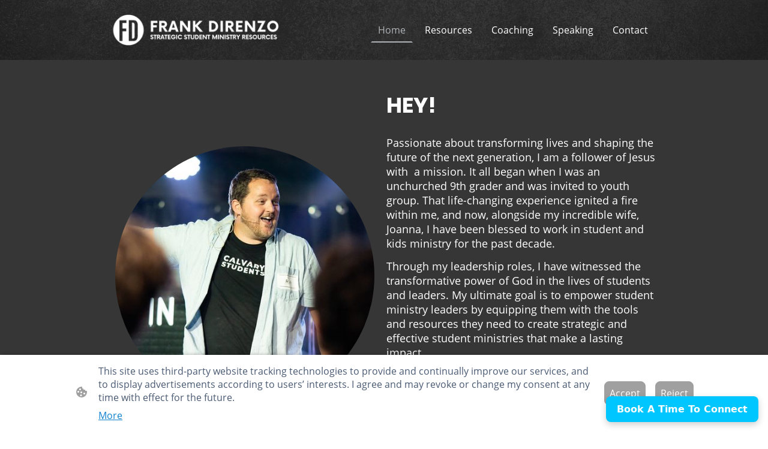

--- FILE ---
content_type: text/html
request_url: https://www.frankdirenzo.com/
body_size: 34448
content:
<!DOCTYPE html>
<html lang="en">
    <head>
        <title >Home</title>
        <meta key="content" httpEquiv="Content-Type" content="text/html; charset=UTF-8" />
        <meta name="viewport" content="width=device-width, initial-scale=1.0"/>
        <meta name="generator" content=MyWebsite NOW/>
        <meta charset="utf-8" />
        <link rel="stylesheet" href="/-_-/common/styles/style.f7aa22e900518a42.css">
        <script type="application/ld+json">
                    {"@context":"https://schema.org","@type":"LocalBusiness","url":"https://frankdirenzo.com","sameAs":["","","","","","",""],"openingHours":{"weekDays":["Mo 07:00-18:00","Tu 07:00-18:00","We 07:00-18:00","Th 07:00-18:00","Fr 07:00-18:00","Sa ","Su "],"timeFormat":"24"}}
                </script><script>
(function () {
  // Load TidyCal
  var s = document.createElement('script');
  s.src = 'https://asset-tidycal.b-cdn.net/js/embed.js';
  s.async = true;
  document.head.appendChild(s);
  function addButton() {
    var btn = document.createElement('a');
    btn.href = 'https://tidycal.com/frankdirenzo1';
    btn.setAttribute('data-tidycal-embed', 'popup');
    btn.textContent = 'Book A Time To Connect';
    btn.style.position = 'fixed';
    btn.style.right = '16px';
    btn.style.bottom = '16px';
    btn.style.padding = '12px 18px';
    btn.style.background = '#00c6ff';
    btn.style.color = '#fff';
    btn.style.borderRadius = '8px';
    btn.style.fontFamily = 'system-ui,-apple-system,Segoe UI,Roboto,Arial,sans-serif';
    btn.style.fontWeight = '600';
    btn.style.boxShadow = '0 4px 12px rgba(0,0,0,.2)';
    btn.style.zIndex = '99999';
    btn.style.textDecoration = 'none';
    btn.style.transition = 'background 0.2s ease';
    btn.onmouseover = () => btn.style.background = '#00aee6';
    btn.onmouseout = () => btn.style.background = '#00c6ff';
    document.body.appendChild(btn);
  }
  if (document.readyState === 'loading') {
    document.addEventListener('DOMContentLoaded', addButton);
  } else {
    addButton();
  }
})();
</script><meta  name="description" content="Looking for resources to build a thriving student ministry? Look no further. Join our mission to transform lives and empower the next generation. Our strategic "/><link rel="shortcut icon" href="/favicon.ico?v=1767754045141" type="image/x-icon" /><link rel="icon" href="/favicon.ico?v=1767754045141" type="image/x-icon" /><link rel="apple-touch-icon" sizes="180x180" href="/apple-touch-icon.png?v=1767754045141" type="image/png" /><link rel="icon" type="image/png" sizes="32x32" href="/favicon-32x32.png?v=1767754045141" type="image/png" /><link rel="icon" type="image/png" sizes="192x192" href="/android-chrome-192x192.png?v=1767754045141" type="image/png" /><link rel="icon" type="image/png" sizes="16x16" href="/favicon-16x16.png?v=1767754045141" type="image/png" /><link rel="manifest" href="/manifest.json?v=1767754045141" />
        <style>@font-face {                src: url("/-_-/common/fonts/Poppins-latin_latin-ext-100.eot");                src: local("Poppins Thin"), local("Poppins-Thin");                src: url("/-_-/common/fonts/Poppins-latin_latin-ext-100.eot?#iefix") format("embedded-opentype");                src: url("/-_-/common/fonts/Poppins-latin_latin-ext-100.woff2") format("woff2");                src: url("/-_-/common/fonts/Poppins-latin_latin-ext-100.woff") format("woff");                src: url("/-_-/common/fonts/Poppins-latin_latin-ext-100.ttf") format("truetype");                src: url("/-_-/common/fonts/Poppins-latin_latin-ext-100.svg#Poppins") format("svg");                font-family: Poppins;                font-style: normal;                font-weight: 100;                src: url("/-_-/common/fonts/Poppins-latin_latin-ext-100.woff") format("woff");                }                @font-face {                src: url("/-_-/common/fonts/Poppins-latin_latin-ext-100italic.eot");                src: local("Poppins ThinItalic"), local("Poppins-ThinItalic");                src: url("/-_-/common/fonts/Poppins-latin_latin-ext-100italic.eot?#iefix") format("embedded-opentype");                src: url("/-_-/common/fonts/Poppins-latin_latin-ext-100italic.woff2") format("woff2");                src: url("/-_-/common/fonts/Poppins-latin_latin-ext-100italic.woff") format("woff");                src: url("/-_-/common/fonts/Poppins-latin_latin-ext-100italic.ttf") format("truetype");                src: url("/-_-/common/fonts/Poppins-latin_latin-ext-100italic.svg#Poppins") format("svg");                font-family: Poppins;                font-style: italic;                font-weight: 100;                src: url("/-_-/common/fonts/Poppins-latin_latin-ext-100italic.woff") format("woff");                }                @font-face {                src: url("/-_-/common/fonts/Poppins-latin_latin-ext-200.eot");                src: local("Poppins ExtraLight"), local("Poppins-ExtraLight");                src: url("/-_-/common/fonts/Poppins-latin_latin-ext-200.eot?#iefix") format("embedded-opentype");                src: url("/-_-/common/fonts/Poppins-latin_latin-ext-200.woff2") format("woff2");                src: url("/-_-/common/fonts/Poppins-latin_latin-ext-200.woff") format("woff");                src: url("/-_-/common/fonts/Poppins-latin_latin-ext-200.ttf") format("truetype");                src: url("/-_-/common/fonts/Poppins-latin_latin-ext-200.svg#Poppins") format("svg");                font-family: Poppins;                font-style: normal;                font-weight: 200;                src: url("/-_-/common/fonts/Poppins-latin_latin-ext-200.woff") format("woff");                }                @font-face {                src: url("/-_-/common/fonts/Poppins-latin_latin-ext-200italic.eot");                src: local("Poppins ExtraLightItalic"), local("Poppins-ExtraLightItalic");                src: url("/-_-/common/fonts/Poppins-latin_latin-ext-200italic.eot?#iefix") format("embedded-opentype");                src: url("/-_-/common/fonts/Poppins-latin_latin-ext-200italic.woff2") format("woff2");                src: url("/-_-/common/fonts/Poppins-latin_latin-ext-200italic.woff") format("woff");                src: url("/-_-/common/fonts/Poppins-latin_latin-ext-200italic.ttf") format("truetype");                src: url("/-_-/common/fonts/Poppins-latin_latin-ext-200italic.svg#Poppins") format("svg");                font-family: Poppins;                font-style: italic;                font-weight: 200;                src: url("/-_-/common/fonts/Poppins-latin_latin-ext-200italic.woff") format("woff");                }                @font-face {                src: url("/-_-/common/fonts/Poppins-latin_latin-ext-300.eot");                src: local("Poppins Light"), local("Poppins-Light");                src: url("/-_-/common/fonts/Poppins-latin_latin-ext-300.eot?#iefix") format("embedded-opentype");                src: url("/-_-/common/fonts/Poppins-latin_latin-ext-300.woff2") format("woff2");                src: url("/-_-/common/fonts/Poppins-latin_latin-ext-300.woff") format("woff");                src: url("/-_-/common/fonts/Poppins-latin_latin-ext-300.ttf") format("truetype");                src: url("/-_-/common/fonts/Poppins-latin_latin-ext-300.svg#Poppins") format("svg");                font-family: Poppins;                font-style: normal;                font-weight: 300;                src: url("/-_-/common/fonts/Poppins-latin_latin-ext-300.woff") format("woff");                }                @font-face {                src: url("/-_-/common/fonts/Poppins-latin_latin-ext-300italic.eot");                src: local("Poppins LightItalic"), local("Poppins-LightItalic");                src: url("/-_-/common/fonts/Poppins-latin_latin-ext-300italic.eot?#iefix") format("embedded-opentype");                src: url("/-_-/common/fonts/Poppins-latin_latin-ext-300italic.woff2") format("woff2");                src: url("/-_-/common/fonts/Poppins-latin_latin-ext-300italic.woff") format("woff");                src: url("/-_-/common/fonts/Poppins-latin_latin-ext-300italic.ttf") format("truetype");                src: url("/-_-/common/fonts/Poppins-latin_latin-ext-300italic.svg#Poppins") format("svg");                font-family: Poppins;                font-style: italic;                font-weight: 300;                src: url("/-_-/common/fonts/Poppins-latin_latin-ext-300italic.woff") format("woff");                }                @font-face {                src: url("/-_-/common/fonts/Poppins-latin_latin-ext-regular.eot");                src: local("Poppins Regular"), local("Poppins-Regular");                src: url("/-_-/common/fonts/Poppins-latin_latin-ext-regular.eot?#iefix") format("embedded-opentype");                src: url("/-_-/common/fonts/Poppins-latin_latin-ext-regular.woff2") format("woff2");                src: url("/-_-/common/fonts/Poppins-latin_latin-ext-regular.woff") format("woff");                src: url("/-_-/common/fonts/Poppins-latin_latin-ext-regular.ttf") format("truetype");                src: url("/-_-/common/fonts/Poppins-latin_latin-ext-regular.svg#Poppins") format("svg");                font-family: Poppins;                font-style: normal;                font-weight: 400;                src: url("/-_-/common/fonts/Poppins-latin_latin-ext-regular.woff") format("woff");                }                @font-face {                src: url("/-_-/common/fonts/Poppins-latin_latin-ext-italic.eot");                src: local("Poppins Italic"), local("Poppins-Italic");                src: url("/-_-/common/fonts/Poppins-latin_latin-ext-italic.eot?#iefix") format("embedded-opentype");                src: url("/-_-/common/fonts/Poppins-latin_latin-ext-italic.woff2") format("woff2");                src: url("/-_-/common/fonts/Poppins-latin_latin-ext-italic.woff") format("woff");                src: url("/-_-/common/fonts/Poppins-latin_latin-ext-italic.ttf") format("truetype");                src: url("/-_-/common/fonts/Poppins-latin_latin-ext-italic.svg#Poppins") format("svg");                font-family: Poppins;                font-style: italic;                font-weight: 400;                src: url("/-_-/common/fonts/Poppins-latin_latin-ext-italic.woff") format("woff");                }                @font-face {                src: url("/-_-/common/fonts/Poppins-latin_latin-ext-500.eot");                src: local("Poppins Medium"), local("Poppins-Medium");                src: url("/-_-/common/fonts/Poppins-latin_latin-ext-500.eot?#iefix") format("embedded-opentype");                src: url("/-_-/common/fonts/Poppins-latin_latin-ext-500.woff2") format("woff2");                src: url("/-_-/common/fonts/Poppins-latin_latin-ext-500.woff") format("woff");                src: url("/-_-/common/fonts/Poppins-latin_latin-ext-500.ttf") format("truetype");                src: url("/-_-/common/fonts/Poppins-latin_latin-ext-500.svg#Poppins") format("svg");                font-family: Poppins;                font-style: normal;                font-weight: 500;                src: url("/-_-/common/fonts/Poppins-latin_latin-ext-500.woff") format("woff");                }                @font-face {                src: url("/-_-/common/fonts/Poppins-latin_latin-ext-500italic.eot");                src: local("Poppins MediumItalic"), local("Poppins-MediumItalic");                src: url("/-_-/common/fonts/Poppins-latin_latin-ext-500italic.eot?#iefix") format("embedded-opentype");                src: url("/-_-/common/fonts/Poppins-latin_latin-ext-500italic.woff2") format("woff2");                src: url("/-_-/common/fonts/Poppins-latin_latin-ext-500italic.woff") format("woff");                src: url("/-_-/common/fonts/Poppins-latin_latin-ext-500italic.ttf") format("truetype");                src: url("/-_-/common/fonts/Poppins-latin_latin-ext-500italic.svg#Poppins") format("svg");                font-family: Poppins;                font-style: italic;                font-weight: 500;                src: url("/-_-/common/fonts/Poppins-latin_latin-ext-500italic.woff") format("woff");                }                @font-face {                src: url("/-_-/common/fonts/Poppins-latin_latin-ext-600.eot");                src: local("Poppins SemiBold"), local("Poppins-SemiBold");                src: url("/-_-/common/fonts/Poppins-latin_latin-ext-600.eot?#iefix") format("embedded-opentype");                src: url("/-_-/common/fonts/Poppins-latin_latin-ext-600.woff2") format("woff2");                src: url("/-_-/common/fonts/Poppins-latin_latin-ext-600.woff") format("woff");                src: url("/-_-/common/fonts/Poppins-latin_latin-ext-600.ttf") format("truetype");                src: url("/-_-/common/fonts/Poppins-latin_latin-ext-600.svg#Poppins") format("svg");                font-family: Poppins;                font-style: normal;                font-weight: 600;                src: url("/-_-/common/fonts/Poppins-latin_latin-ext-600.woff") format("woff");                }                @font-face {                src: url("/-_-/common/fonts/Poppins-latin_latin-ext-600italic.eot");                src: local("Poppins SemiBoldItalic"), local("Poppins-SemiBoldItalic");                src: url("/-_-/common/fonts/Poppins-latin_latin-ext-600italic.eot?#iefix") format("embedded-opentype");                src: url("/-_-/common/fonts/Poppins-latin_latin-ext-600italic.woff2") format("woff2");                src: url("/-_-/common/fonts/Poppins-latin_latin-ext-600italic.woff") format("woff");                src: url("/-_-/common/fonts/Poppins-latin_latin-ext-600italic.ttf") format("truetype");                src: url("/-_-/common/fonts/Poppins-latin_latin-ext-600italic.svg#Poppins") format("svg");                font-family: Poppins;                font-style: italic;                font-weight: 600;                src: url("/-_-/common/fonts/Poppins-latin_latin-ext-600italic.woff") format("woff");                }                @font-face {                src: url("/-_-/common/fonts/Poppins-latin_latin-ext-700.eot");                src: local("Poppins Bold"), local("Poppins-Bold");                src: url("/-_-/common/fonts/Poppins-latin_latin-ext-700.eot?#iefix") format("embedded-opentype");                src: url("/-_-/common/fonts/Poppins-latin_latin-ext-700.woff2") format("woff2");                src: url("/-_-/common/fonts/Poppins-latin_latin-ext-700.woff") format("woff");                src: url("/-_-/common/fonts/Poppins-latin_latin-ext-700.ttf") format("truetype");                src: url("/-_-/common/fonts/Poppins-latin_latin-ext-700.svg#Poppins") format("svg");                font-family: Poppins;                font-style: normal;                font-weight: 700;                src: url("/-_-/common/fonts/Poppins-latin_latin-ext-700.woff") format("woff");                }                @font-face {                src: url("/-_-/common/fonts/Poppins-latin_latin-ext-700italic.eot");                src: local("Poppins BoldItalic"), local("Poppins-BoldItalic");                src: url("/-_-/common/fonts/Poppins-latin_latin-ext-700italic.eot?#iefix") format("embedded-opentype");                src: url("/-_-/common/fonts/Poppins-latin_latin-ext-700italic.woff2") format("woff2");                src: url("/-_-/common/fonts/Poppins-latin_latin-ext-700italic.woff") format("woff");                src: url("/-_-/common/fonts/Poppins-latin_latin-ext-700italic.ttf") format("truetype");                src: url("/-_-/common/fonts/Poppins-latin_latin-ext-700italic.svg#Poppins") format("svg");                font-family: Poppins;                font-style: italic;                font-weight: 700;                src: url("/-_-/common/fonts/Poppins-latin_latin-ext-700italic.woff") format("woff");                }                @font-face {                src: url("/-_-/common/fonts/Poppins-latin_latin-ext-800.eot");                src: local("Poppins ExtraBold"), local("Poppins-ExtraBold");                src: url("/-_-/common/fonts/Poppins-latin_latin-ext-800.eot?#iefix") format("embedded-opentype");                src: url("/-_-/common/fonts/Poppins-latin_latin-ext-800.woff2") format("woff2");                src: url("/-_-/common/fonts/Poppins-latin_latin-ext-800.woff") format("woff");                src: url("/-_-/common/fonts/Poppins-latin_latin-ext-800.ttf") format("truetype");                src: url("/-_-/common/fonts/Poppins-latin_latin-ext-800.svg#Poppins") format("svg");                font-family: Poppins;                font-style: normal;                font-weight: 800;                src: url("/-_-/common/fonts/Poppins-latin_latin-ext-800.woff") format("woff");                }                @font-face {                src: url("/-_-/common/fonts/Poppins-latin_latin-ext-800italic.eot");                src: local("Poppins ExtraBoldItalic"), local("Poppins-ExtraBoldItalic");                src: url("/-_-/common/fonts/Poppins-latin_latin-ext-800italic.eot?#iefix") format("embedded-opentype");                src: url("/-_-/common/fonts/Poppins-latin_latin-ext-800italic.woff2") format("woff2");                src: url("/-_-/common/fonts/Poppins-latin_latin-ext-800italic.woff") format("woff");                src: url("/-_-/common/fonts/Poppins-latin_latin-ext-800italic.ttf") format("truetype");                src: url("/-_-/common/fonts/Poppins-latin_latin-ext-800italic.svg#Poppins") format("svg");                font-family: Poppins;                font-style: italic;                font-weight: 800;                src: url("/-_-/common/fonts/Poppins-latin_latin-ext-800italic.woff") format("woff");                }                @font-face {                src: url("/-_-/common/fonts/Poppins-latin_latin-ext-900.eot");                src: local("Poppins Black"), local("Poppins-Black");                src: url("/-_-/common/fonts/Poppins-latin_latin-ext-900.eot?#iefix") format("embedded-opentype");                src: url("/-_-/common/fonts/Poppins-latin_latin-ext-900.woff2") format("woff2");                src: url("/-_-/common/fonts/Poppins-latin_latin-ext-900.woff") format("woff");                src: url("/-_-/common/fonts/Poppins-latin_latin-ext-900.ttf") format("truetype");                src: url("/-_-/common/fonts/Poppins-latin_latin-ext-900.svg#Poppins") format("svg");                font-family: Poppins;                font-style: normal;                font-weight: 900;                src: url("/-_-/common/fonts/Poppins-latin_latin-ext-900.woff") format("woff");                }                @font-face {                src: url("/-_-/common/fonts/Poppins-latin_latin-ext-900italic.eot");                src: local("Poppins BlackItalic"), local("Poppins-BlackItalic");                src: url("/-_-/common/fonts/Poppins-latin_latin-ext-900italic.eot?#iefix") format("embedded-opentype");                src: url("/-_-/common/fonts/Poppins-latin_latin-ext-900italic.woff2") format("woff2");                src: url("/-_-/common/fonts/Poppins-latin_latin-ext-900italic.woff") format("woff");                src: url("/-_-/common/fonts/Poppins-latin_latin-ext-900italic.ttf") format("truetype");                src: url("/-_-/common/fonts/Poppins-latin_latin-ext-900italic.svg#Poppins") format("svg");                font-family: Poppins;                font-style: italic;                font-weight: 900;                src: url("/-_-/common/fonts/Poppins-latin_latin-ext-900italic.woff") format("woff");                }                @font-face {                src: url("/-_-/common/fonts/OpenSans-latin_latin-ext-300.eot");                src: local("OpenSans Light"), local("OpenSans-Light");                src: url("/-_-/common/fonts/OpenSans-latin_latin-ext-300.eot?#iefix") format("embedded-opentype");                src: url("/-_-/common/fonts/OpenSans-latin_latin-ext-300.woff2") format("woff2");                src: url("/-_-/common/fonts/OpenSans-latin_latin-ext-300.woff") format("woff");                src: url("/-_-/common/fonts/OpenSans-latin_latin-ext-300.ttf") format("truetype");                src: url("/-_-/common/fonts/OpenSans-latin_latin-ext-300.svg#OpenSans") format("svg");                font-family: OpenSans;                font-style: normal;                font-weight: 300;                src: url("/-_-/common/fonts/OpenSans-latin_latin-ext-300.woff") format("woff");                }                @font-face {                src: url("/-_-/common/fonts/OpenSans-latin_latin-ext-300italic.eot");                src: local("OpenSans LightItalic"), local("OpenSans-LightItalic");                src: url("/-_-/common/fonts/OpenSans-latin_latin-ext-300italic.eot?#iefix") format("embedded-opentype");                src: url("/-_-/common/fonts/OpenSans-latin_latin-ext-300italic.woff2") format("woff2");                src: url("/-_-/common/fonts/OpenSans-latin_latin-ext-300italic.woff") format("woff");                src: url("/-_-/common/fonts/OpenSans-latin_latin-ext-300italic.ttf") format("truetype");                src: url("/-_-/common/fonts/OpenSans-latin_latin-ext-300italic.svg#OpenSans") format("svg");                font-family: OpenSans;                font-style: italic;                font-weight: 300;                src: url("/-_-/common/fonts/OpenSans-latin_latin-ext-300italic.woff") format("woff");                }                @font-face {                src: url("/-_-/common/fonts/OpenSans-latin_latin-ext-regular.eot");                src: local("OpenSans Regular"), local("OpenSans-Regular");                src: url("/-_-/common/fonts/OpenSans-latin_latin-ext-regular.eot?#iefix") format("embedded-opentype");                src: url("/-_-/common/fonts/OpenSans-latin_latin-ext-regular.woff2") format("woff2");                src: url("/-_-/common/fonts/OpenSans-latin_latin-ext-regular.woff") format("woff");                src: url("/-_-/common/fonts/OpenSans-latin_latin-ext-regular.ttf") format("truetype");                src: url("/-_-/common/fonts/OpenSans-latin_latin-ext-regular.svg#OpenSans") format("svg");                font-family: OpenSans;                font-style: normal;                font-weight: 400;                src: url("/-_-/common/fonts/OpenSans-latin_latin-ext-regular.woff") format("woff");                }                @font-face {                src: url("/-_-/common/fonts/OpenSans-latin_latin-ext-italic.eot");                src: local("OpenSans Italic"), local("OpenSans-Italic");                src: url("/-_-/common/fonts/OpenSans-latin_latin-ext-italic.eot?#iefix") format("embedded-opentype");                src: url("/-_-/common/fonts/OpenSans-latin_latin-ext-italic.woff2") format("woff2");                src: url("/-_-/common/fonts/OpenSans-latin_latin-ext-italic.woff") format("woff");                src: url("/-_-/common/fonts/OpenSans-latin_latin-ext-italic.ttf") format("truetype");                src: url("/-_-/common/fonts/OpenSans-latin_latin-ext-italic.svg#OpenSans") format("svg");                font-family: OpenSans;                font-style: italic;                font-weight: 400;                src: url("/-_-/common/fonts/OpenSans-latin_latin-ext-italic.woff") format("woff");                }                @font-face {                src: url("/-_-/common/fonts/OpenSans-latin_latin-ext-500.eot");                src: local("OpenSans Medium"), local("OpenSans-Medium");                src: url("/-_-/common/fonts/OpenSans-latin_latin-ext-500.eot?#iefix") format("embedded-opentype");                src: url("/-_-/common/fonts/OpenSans-latin_latin-ext-500.woff2") format("woff2");                src: url("/-_-/common/fonts/OpenSans-latin_latin-ext-500.woff") format("woff");                src: url("/-_-/common/fonts/OpenSans-latin_latin-ext-500.ttf") format("truetype");                src: url("/-_-/common/fonts/OpenSans-latin_latin-ext-500.svg#OpenSans") format("svg");                font-family: OpenSans;                font-style: normal;                font-weight: 500;                src: url("/-_-/common/fonts/OpenSans-latin_latin-ext-500.woff") format("woff");                }                @font-face {                src: url("/-_-/common/fonts/OpenSans-latin_latin-ext-500italic.eot");                src: local("OpenSans MediumItalic"), local("OpenSans-MediumItalic");                src: url("/-_-/common/fonts/OpenSans-latin_latin-ext-500italic.eot?#iefix") format("embedded-opentype");                src: url("/-_-/common/fonts/OpenSans-latin_latin-ext-500italic.woff2") format("woff2");                src: url("/-_-/common/fonts/OpenSans-latin_latin-ext-500italic.woff") format("woff");                src: url("/-_-/common/fonts/OpenSans-latin_latin-ext-500italic.ttf") format("truetype");                src: url("/-_-/common/fonts/OpenSans-latin_latin-ext-500italic.svg#OpenSans") format("svg");                font-family: OpenSans;                font-style: italic;                font-weight: 500;                src: url("/-_-/common/fonts/OpenSans-latin_latin-ext-500italic.woff") format("woff");                }                @font-face {                src: url("/-_-/common/fonts/OpenSans-latin_latin-ext-600.eot");                src: local("OpenSans SemiBold"), local("OpenSans-SemiBold");                src: url("/-_-/common/fonts/OpenSans-latin_latin-ext-600.eot?#iefix") format("embedded-opentype");                src: url("/-_-/common/fonts/OpenSans-latin_latin-ext-600.woff2") format("woff2");                src: url("/-_-/common/fonts/OpenSans-latin_latin-ext-600.woff") format("woff");                src: url("/-_-/common/fonts/OpenSans-latin_latin-ext-600.ttf") format("truetype");                src: url("/-_-/common/fonts/OpenSans-latin_latin-ext-600.svg#OpenSans") format("svg");                font-family: OpenSans;                font-style: normal;                font-weight: 600;                src: url("/-_-/common/fonts/OpenSans-latin_latin-ext-600.woff") format("woff");                }                @font-face {                src: url("/-_-/common/fonts/OpenSans-latin_latin-ext-600italic.eot");                src: local("OpenSans SemiBoldItalic"), local("OpenSans-SemiBoldItalic");                src: url("/-_-/common/fonts/OpenSans-latin_latin-ext-600italic.eot?#iefix") format("embedded-opentype");                src: url("/-_-/common/fonts/OpenSans-latin_latin-ext-600italic.woff2") format("woff2");                src: url("/-_-/common/fonts/OpenSans-latin_latin-ext-600italic.woff") format("woff");                src: url("/-_-/common/fonts/OpenSans-latin_latin-ext-600italic.ttf") format("truetype");                src: url("/-_-/common/fonts/OpenSans-latin_latin-ext-600italic.svg#OpenSans") format("svg");                font-family: OpenSans;                font-style: italic;                font-weight: 600;                src: url("/-_-/common/fonts/OpenSans-latin_latin-ext-600italic.woff") format("woff");                }                @font-face {                src: url("/-_-/common/fonts/OpenSans-latin_latin-ext-700.eot");                src: local("OpenSans Bold"), local("OpenSans-Bold");                src: url("/-_-/common/fonts/OpenSans-latin_latin-ext-700.eot?#iefix") format("embedded-opentype");                src: url("/-_-/common/fonts/OpenSans-latin_latin-ext-700.woff2") format("woff2");                src: url("/-_-/common/fonts/OpenSans-latin_latin-ext-700.woff") format("woff");                src: url("/-_-/common/fonts/OpenSans-latin_latin-ext-700.ttf") format("truetype");                src: url("/-_-/common/fonts/OpenSans-latin_latin-ext-700.svg#OpenSans") format("svg");                font-family: OpenSans;                font-style: normal;                font-weight: 700;                src: url("/-_-/common/fonts/OpenSans-latin_latin-ext-700.woff") format("woff");                }                @font-face {                src: url("/-_-/common/fonts/OpenSans-latin_latin-ext-700italic.eot");                src: local("OpenSans BoldItalic"), local("OpenSans-BoldItalic");                src: url("/-_-/common/fonts/OpenSans-latin_latin-ext-700italic.eot?#iefix") format("embedded-opentype");                src: url("/-_-/common/fonts/OpenSans-latin_latin-ext-700italic.woff2") format("woff2");                src: url("/-_-/common/fonts/OpenSans-latin_latin-ext-700italic.woff") format("woff");                src: url("/-_-/common/fonts/OpenSans-latin_latin-ext-700italic.ttf") format("truetype");                src: url("/-_-/common/fonts/OpenSans-latin_latin-ext-700italic.svg#OpenSans") format("svg");                font-family: OpenSans;                font-style: italic;                font-weight: 700;                src: url("/-_-/common/fonts/OpenSans-latin_latin-ext-700italic.woff") format("woff");                }                @font-face {                src: url("/-_-/common/fonts/OpenSans-latin_latin-ext-800.eot");                src: local("OpenSans ExtraBold"), local("OpenSans-ExtraBold");                src: url("/-_-/common/fonts/OpenSans-latin_latin-ext-800.eot?#iefix") format("embedded-opentype");                src: url("/-_-/common/fonts/OpenSans-latin_latin-ext-800.woff2") format("woff2");                src: url("/-_-/common/fonts/OpenSans-latin_latin-ext-800.woff") format("woff");                src: url("/-_-/common/fonts/OpenSans-latin_latin-ext-800.ttf") format("truetype");                src: url("/-_-/common/fonts/OpenSans-latin_latin-ext-800.svg#OpenSans") format("svg");                font-family: OpenSans;                font-style: normal;                font-weight: 800;                src: url("/-_-/common/fonts/OpenSans-latin_latin-ext-800.woff") format("woff");                }                @font-face {                src: url("/-_-/common/fonts/OpenSans-latin_latin-ext-800italic.eot");                src: local("OpenSans ExtraBoldItalic"), local("OpenSans-ExtraBoldItalic");                src: url("/-_-/common/fonts/OpenSans-latin_latin-ext-800italic.eot?#iefix") format("embedded-opentype");                src: url("/-_-/common/fonts/OpenSans-latin_latin-ext-800italic.woff2") format("woff2");                src: url("/-_-/common/fonts/OpenSans-latin_latin-ext-800italic.woff") format("woff");                src: url("/-_-/common/fonts/OpenSans-latin_latin-ext-800italic.ttf") format("truetype");                src: url("/-_-/common/fonts/OpenSans-latin_latin-ext-800italic.svg#OpenSans") format("svg");                font-family: OpenSans;                font-style: italic;                font-weight: 800;                src: url("/-_-/common/fonts/OpenSans-latin_latin-ext-800italic.woff") format("woff");                }                </style><style>        .accessNavigationLink {            font-family: 'Open Sans', sans-serif;            border-radius: 8px;            text-align: center;            padding: 13px 0;            color: #0000ff;            font-size: 16px;            font-weight: 700;            width: 100%;            top:-50px;            position: absolute;            text-decoration: none;        }        .accessNavigationLink:focus-visible {            top:5px;            outline: 2px solid #0000ff;            outline-offset: 2px;            box-shadow: 0 0 0 2px #ffffff;            left:6px;            width:calc(100% - 6px);            position:static;            display: block;            margin-top: 5px;            margin-left: 6px;            background-color: #ffffff;        }        .accessNavigationList{            margin:0;            list-style:none;            padding:0;            z-index:1;            position:relative;        }    </style><style>.theming-theme-accent1-sticky {                color: #97b1f7 !important;            }            .theming-theme-accent2-sticky {                color: #afb3b5 !important;            }            .theming-theme-accent3-sticky {                color: #b2b2b2 !important;            }            .theming-theme-light-sticky {                color: #ffffff !important;            }            .theming-theme-dark-sticky {                color: #b2b2b2 !important;            }            .theming-basic-Grey-sticky {                color: #b2b2b2 !important;            }            .theming-basic-Red-sticky {                color: #fd9594 !important;            }            .theming-basic-Orange-sticky {                color: #ff986b !important;            }            .theming-basic-Yellow-sticky {                color: #f2c200 !important;            }            .theming-basic-Green-sticky {                color: #3acd22 !important;            }            .theming-basic-Cyan-sticky {                color: #00c3e7 !important;            }            .theming-basic-Blue-sticky {                color: #ababfb !important;            }            .theming-basic-Purple-sticky {                color: #f987fc !important;            }            </style><style>@media (min-width: 768px) and (max-width: 1023.95px){                    .grid-row-1e3f6418-58a4-4243-a45a-0c342467e6a7 {                        padding: 8px !important;flex-direction: column !important;                    }                }</style><style>@media (min-width: 0px) and (max-width: 767.95px){                    .grid-row-d7732708-e22b-4f6b-b2e9-bb6eab0a24a1 {                        align-items: flex-start !important;                    }                }@media (min-width: 768px) and (max-width: 1023.95px){                    .grid-row-d7732708-e22b-4f6b-b2e9-bb6eab0a24a1 {                        align-items: flex-start !important;                    }                }</style><style></style><style>.logo-2e3a15af-f581-4275-93eb-a521eb953a51 .theming-theme-accent1 {                color: #97b1f7 !important;            }            .logo-2e3a15af-f581-4275-93eb-a521eb953a51 .theming-theme-accent2 {                color: #afb3b5 !important;            }            .logo-2e3a15af-f581-4275-93eb-a521eb953a51 .theming-theme-accent3 {                color: #b2b2b2 !important;            }            .logo-2e3a15af-f581-4275-93eb-a521eb953a51 .theming-theme-light {                color: #ffffff !important;            }            .logo-2e3a15af-f581-4275-93eb-a521eb953a51 .theming-theme-dark {                color: #b2b2b2 !important;            }            .logo-2e3a15af-f581-4275-93eb-a521eb953a51 .theming-basic-Grey {                color: #b2b2b2 !important;            }            .logo-2e3a15af-f581-4275-93eb-a521eb953a51 .theming-basic-Red {                color: #fd9594 !important;            }            .logo-2e3a15af-f581-4275-93eb-a521eb953a51 .theming-basic-Orange {                color: #ff986b !important;            }            .logo-2e3a15af-f581-4275-93eb-a521eb953a51 .theming-basic-Yellow {                color: #f2c200 !important;            }            .logo-2e3a15af-f581-4275-93eb-a521eb953a51 .theming-basic-Green {                color: #3acd22 !important;            }            .logo-2e3a15af-f581-4275-93eb-a521eb953a51 .theming-basic-Cyan {                color: #00c3e7 !important;            }            .logo-2e3a15af-f581-4275-93eb-a521eb953a51 .theming-basic-Blue {                color: #ababfb !important;            }            .logo-2e3a15af-f581-4275-93eb-a521eb953a51 .theming-basic-Purple {                color: #f987fc !important;            }            </style><style>@media (min-width: 0px) and (max-width: 767.95px){                    .module-container-de4ac34d-3dfb-45f6-a3f0-8f3d730df4f2 {                        display: none !important;                    }                }@media (min-width: 768px) and (max-width: 1023.95px){                    .module-container-de4ac34d-3dfb-45f6-a3f0-8f3d730df4f2 {                        display: none !important;                    }                }</style><style>@media (min-width: 0px) and (max-width: 767.95px){                    .module-container-03a62d28-45b4-4c65-9bef-5598b11a7e44 {                        min-height: 16px !important;                    }                }@media (min-width: 768px) and (max-width: 1023.95px){                    .module-container-03a62d28-45b4-4c65-9bef-5598b11a7e44 {                        min-height: 16px !important;                    }                }</style><style>    .downloadWarningOverlay {        position: fixed;        z-index: 1000;        left: 0;        top: 0;        width: 100%;        height: 100%;        background-color: rgba(0, 0, 0, 0.65);        display: none;    }    .showElement {        display: block;    }    .downloadWarningModal {        background-color: rgb(255,255,255);        position: fixed;        left: 50%;        top: 50%;        transform: translate(-50%, -50%);        max-width: 480px;        width: calc(100% - 10px);        padding: 24px 36px;        pointer-events: none;        opacity: 0;        transition: all 300ms ease-in-out;        z-index: 1001;        border-radius: 8px;    }    .showModal {        opacity: 1;        pointer-events: auto;    }    .downladWarningBtnContainer {    	margin-top: 24px;        display: flex;        justify-content: center;    }    .downladWarningBtnContainer a:focus,    .downladWarningBtnContainer button:focus  {    	outline: 2px solid #0000ff;        outline-offset: 2px;        box-shadow: 0 0 0 2px #ffffff;    }    .downladWarningBtn {    	min-width: 60px;        cursor: pointer;        display: inline-block;        padding: 9px 18px;        font-size: 14px;        margin-top: 8px;        word-break: break-word;        font-weight: normal;        border-radius: 5px;        margin: 0 8px;        overflow-wrap: break-word;        border: none;        display: flex;        align-items: center;        position: relative;    }    .downladWarningBtn a[data-link-type=document] {        position: absolute;        display: block;        left: 0;        top: 0;        width: 100%;        height: 100%;    }    @media screen and (max-width: 450px){        .downladWarningBtnContainer {            align-items: center;            flex-direction: column-reverse;        }        .downladWarningBtn {            margin: 10px;            justify-content: center;        }    }    </style><style>@media (min-width: 768px) and (max-width: 1023.95px){                    .grid-row-438e81ac-2d64-47e7-882e-413229d6df4a {                        order: -1 !important;                    }                }@media (min-width: 1024px){                    .grid-row-438e81ac-2d64-47e7-882e-413229d6df4a {                        order: -1 !important;                    }                }</style><style></style><style></style><style>@media (min-width: 0px) and (max-width: 767.95px){                    .grid-row-da0f712e-b330-4bc4-b98c-ce6ba8aa741d {                        display: flex !important;flex-flow: column !important;align-items: center !important;                    }                }</style><style></style><style>.heading-module-a0902f37-502d-4ff7-a250-e0994436d8a6 .theming-theme-accent1 {                color: #97b1f7 !important;            }            .heading-module-a0902f37-502d-4ff7-a250-e0994436d8a6 .theming-theme-accent2 {                color: #afb3b5 !important;            }            .heading-module-a0902f37-502d-4ff7-a250-e0994436d8a6 .theming-theme-accent3 {                color: #b2b2b2 !important;            }            .heading-module-a0902f37-502d-4ff7-a250-e0994436d8a6 .theming-theme-light {                color: #ffffff !important;            }            .heading-module-a0902f37-502d-4ff7-a250-e0994436d8a6 .theming-theme-dark {                color: #b2b2b2 !important;            }            .heading-module-a0902f37-502d-4ff7-a250-e0994436d8a6 .theming-basic-Grey {                color: #b2b2b2 !important;            }            .heading-module-a0902f37-502d-4ff7-a250-e0994436d8a6 .theming-basic-Red {                color: #fd9594 !important;            }            .heading-module-a0902f37-502d-4ff7-a250-e0994436d8a6 .theming-basic-Orange {                color: #ff986b !important;            }            .heading-module-a0902f37-502d-4ff7-a250-e0994436d8a6 .theming-basic-Yellow {                color: #f2c200 !important;            }            .heading-module-a0902f37-502d-4ff7-a250-e0994436d8a6 .theming-basic-Green {                color: #3acd22 !important;            }            .heading-module-a0902f37-502d-4ff7-a250-e0994436d8a6 .theming-basic-Cyan {                color: #00c3e7 !important;            }            .heading-module-a0902f37-502d-4ff7-a250-e0994436d8a6 .theming-basic-Blue {                color: #ababfb !important;            }            .heading-module-a0902f37-502d-4ff7-a250-e0994436d8a6 .theming-basic-Purple {                color: #f987fc !important;            }            </style><style>.text-5f03f79d-0586-41cc-83a2-be764b8d129f .theming-theme-accent1 {                color: #97b1f7 !important;            }            .text-5f03f79d-0586-41cc-83a2-be764b8d129f .theming-theme-accent2 {                color: #afb3b5 !important;            }            .text-5f03f79d-0586-41cc-83a2-be764b8d129f .theming-theme-accent3 {                color: #b2b2b2 !important;            }            .text-5f03f79d-0586-41cc-83a2-be764b8d129f .theming-theme-light {                color: #ffffff !important;            }            .text-5f03f79d-0586-41cc-83a2-be764b8d129f .theming-theme-dark {                color: #b2b2b2 !important;            }            .text-5f03f79d-0586-41cc-83a2-be764b8d129f .theming-basic-Grey {                color: #b2b2b2 !important;            }            .text-5f03f79d-0586-41cc-83a2-be764b8d129f .theming-basic-Red {                color: #fd9594 !important;            }            .text-5f03f79d-0586-41cc-83a2-be764b8d129f .theming-basic-Orange {                color: #ff986b !important;            }            .text-5f03f79d-0586-41cc-83a2-be764b8d129f .theming-basic-Yellow {                color: #f2c200 !important;            }            .text-5f03f79d-0586-41cc-83a2-be764b8d129f .theming-basic-Green {                color: #3acd22 !important;            }            .text-5f03f79d-0586-41cc-83a2-be764b8d129f .theming-basic-Cyan {                color: #00c3e7 !important;            }            .text-5f03f79d-0586-41cc-83a2-be764b8d129f .theming-basic-Blue {                color: #ababfb !important;            }            .text-5f03f79d-0586-41cc-83a2-be764b8d129f .theming-basic-Purple {                color: #f987fc !important;            }            </style><style></style><style>.heading-module-f8e25dae-3911-4436-856f-f01a8cffc0c7 .theming-theme-accent1 {                color: #bdcbfa !important;            }            .heading-module-f8e25dae-3911-4436-856f-f01a8cffc0c7 .theming-theme-accent2 {                color: #c9cdcf !important;            }            .heading-module-f8e25dae-3911-4436-856f-f01a8cffc0c7 .theming-theme-accent3 {                color: #cccccc !important;            }            .heading-module-f8e25dae-3911-4436-856f-f01a8cffc0c7 .theming-theme-light {                color: #ffffff !important;            }            .heading-module-f8e25dae-3911-4436-856f-f01a8cffc0c7 .theming-theme-dark {                color: #cccccc !important;            }            .heading-module-f8e25dae-3911-4436-856f-f01a8cffc0c7 .theming-basic-Grey {                color: #cccccc !important;            }            .heading-module-f8e25dae-3911-4436-856f-f01a8cffc0c7 .theming-basic-Red {                color: #febcbc !important;            }            .heading-module-f8e25dae-3911-4436-856f-f01a8cffc0c7 .theming-basic-Orange {                color: #ffbda9 !important;            }            .heading-module-f8e25dae-3911-4436-856f-f01a8cffc0c7 .theming-basic-Yellow {                color: #f8c700 !important;            }            .heading-module-f8e25dae-3911-4436-856f-f01a8cffc0c7 .theming-basic-Green {                color: #44eb29 !important;            }            .heading-module-f8e25dae-3911-4436-856f-f01a8cffc0c7 .theming-basic-Cyan {                color: #5cdcff !important;            }            .heading-module-f8e25dae-3911-4436-856f-f01a8cffc0c7 .theming-basic-Blue {                color: #c8c8fc !important;            }            .heading-module-f8e25dae-3911-4436-856f-f01a8cffc0c7 .theming-basic-Purple {                color: #fbb5fd !important;            }            </style><style></style><style>.heading-module-af37aac3-cf79-498d-a180-e75b5c3fad52 .theming-theme-accent1 {                color: #a4b9f8 !important;            }            .heading-module-af37aac3-cf79-498d-a180-e75b5c3fad52 .theming-theme-accent2 {                color: #b7bbbe !important;            }            .heading-module-af37aac3-cf79-498d-a180-e75b5c3fad52 .theming-theme-accent3 {                color: #bbbbbb !important;            }            .heading-module-af37aac3-cf79-498d-a180-e75b5c3fad52 .theming-theme-light {                color: #ffffff !important;            }            .heading-module-af37aac3-cf79-498d-a180-e75b5c3fad52 .theming-theme-dark {                color: #bbbbbb !important;            }            .heading-module-af37aac3-cf79-498d-a180-e75b5c3fad52 .theming-basic-Grey {                color: #bbbbbb !important;            }            .heading-module-af37aac3-cf79-498d-a180-e75b5c3fad52 .theming-basic-Red {                color: #fea2a2 !important;            }            .heading-module-af37aac3-cf79-498d-a180-e75b5c3fad52 .theming-basic-Orange {                color: #ffa482 !important;            }            .heading-module-af37aac3-cf79-498d-a180-e75b5c3fad52 .theming-basic-Yellow {                color: #f2c200 !important;            }            .heading-module-af37aac3-cf79-498d-a180-e75b5c3fad52 .theming-basic-Green {                color: #3dd724 !important;            }            .heading-module-af37aac3-cf79-498d-a180-e75b5c3fad52 .theming-basic-Cyan {                color: #00ccf2 !important;            }            .heading-module-af37aac3-cf79-498d-a180-e75b5c3fad52 .theming-basic-Blue {                color: #b4b4fb !important;            }            .heading-module-af37aac3-cf79-498d-a180-e75b5c3fad52 .theming-basic-Purple {                color: #fa97fc !important;            }            </style><style></style><style>.heading-module-7ee779ca-1666-4069-b5ec-ed3a537b1b69 .theming-theme-accent1 {                color: #bdcbfa !important;            }            .heading-module-7ee779ca-1666-4069-b5ec-ed3a537b1b69 .theming-theme-accent2 {                color: #c9cdcf !important;            }            .heading-module-7ee779ca-1666-4069-b5ec-ed3a537b1b69 .theming-theme-accent3 {                color: #cccccc !important;            }            .heading-module-7ee779ca-1666-4069-b5ec-ed3a537b1b69 .theming-theme-light {                color: #ffffff !important;            }            .heading-module-7ee779ca-1666-4069-b5ec-ed3a537b1b69 .theming-theme-dark {                color: #cccccc !important;            }            .heading-module-7ee779ca-1666-4069-b5ec-ed3a537b1b69 .theming-basic-Grey {                color: #cccccc !important;            }            .heading-module-7ee779ca-1666-4069-b5ec-ed3a537b1b69 .theming-basic-Red {                color: #febcbc !important;            }            .heading-module-7ee779ca-1666-4069-b5ec-ed3a537b1b69 .theming-basic-Orange {                color: #ffbda9 !important;            }            .heading-module-7ee779ca-1666-4069-b5ec-ed3a537b1b69 .theming-basic-Yellow {                color: #f8c700 !important;            }            .heading-module-7ee779ca-1666-4069-b5ec-ed3a537b1b69 .theming-basic-Green {                color: #44eb29 !important;            }            .heading-module-7ee779ca-1666-4069-b5ec-ed3a537b1b69 .theming-basic-Cyan {                color: #5cdcff !important;            }            .heading-module-7ee779ca-1666-4069-b5ec-ed3a537b1b69 .theming-basic-Blue {                color: #c8c8fc !important;            }            .heading-module-7ee779ca-1666-4069-b5ec-ed3a537b1b69 .theming-basic-Purple {                color: #fbb5fd !important;            }            </style><style></style><style>.heading-module-c8847f39-0bcb-4a34-9e9c-7c0d07ab96b6 .theming-theme-accent1 {                color: #6a95f4 !important;            }            .heading-module-c8847f39-0bcb-4a34-9e9c-7c0d07ab96b6 .theming-theme-accent2 {                color: #94989a !important;            }            .heading-module-c8847f39-0bcb-4a34-9e9c-7c0d07ab96b6 .theming-theme-accent3 {                color: #979797 !important;            }            .heading-module-c8847f39-0bcb-4a34-9e9c-7c0d07ab96b6 .theming-theme-light {                color: #ffffff !important;            }            .heading-module-c8847f39-0bcb-4a34-9e9c-7c0d07ab96b6 .theming-theme-dark {                color: #979797 !important;            }            .heading-module-c8847f39-0bcb-4a34-9e9c-7c0d07ab96b6 .theming-basic-Grey {                color: #979797 !important;            }            .heading-module-c8847f39-0bcb-4a34-9e9c-7c0d07ab96b6 .theming-basic-Red {                color: #fd6564 !important;            }            .heading-module-c8847f39-0bcb-4a34-9e9c-7c0d07ab96b6 .theming-basic-Orange {                color: #f17305 !important;            }            .heading-module-c8847f39-0bcb-4a34-9e9c-7c0d07ab96b6 .theming-basic-Yellow {                color: #f2c200 !important;            }            .heading-module-c8847f39-0bcb-4a34-9e9c-7c0d07ab96b6 .theming-basic-Green {                color: #30ae1b !important;            }            .heading-module-c8847f39-0bcb-4a34-9e9c-7c0d07ab96b6 .theming-basic-Cyan {                color: #00bbde !important;            }            .heading-module-c8847f39-0bcb-4a34-9e9c-7c0d07ab96b6 .theming-basic-Blue {                color: #8c8cf9 !important;            }            .heading-module-c8847f39-0bcb-4a34-9e9c-7c0d07ab96b6 .theming-basic-Purple {                color: #f746fa !important;            }            </style><style></style><style>.heading-module-c1071d8e-e285-469c-8b94-0720f6468c7d .theming-theme-accent1 {                color: #bdcbfa !important;            }            .heading-module-c1071d8e-e285-469c-8b94-0720f6468c7d .theming-theme-accent2 {                color: #c9cdcf !important;            }            .heading-module-c1071d8e-e285-469c-8b94-0720f6468c7d .theming-theme-accent3 {                color: #cccccc !important;            }            .heading-module-c1071d8e-e285-469c-8b94-0720f6468c7d .theming-theme-light {                color: #ffffff !important;            }            .heading-module-c1071d8e-e285-469c-8b94-0720f6468c7d .theming-theme-dark {                color: #cccccc !important;            }            .heading-module-c1071d8e-e285-469c-8b94-0720f6468c7d .theming-basic-Grey {                color: #cccccc !important;            }            .heading-module-c1071d8e-e285-469c-8b94-0720f6468c7d .theming-basic-Red {                color: #febcbc !important;            }            .heading-module-c1071d8e-e285-469c-8b94-0720f6468c7d .theming-basic-Orange {                color: #ffbda9 !important;            }            .heading-module-c1071d8e-e285-469c-8b94-0720f6468c7d .theming-basic-Yellow {                color: #f8c700 !important;            }            .heading-module-c1071d8e-e285-469c-8b94-0720f6468c7d .theming-basic-Green {                color: #44eb29 !important;            }            .heading-module-c1071d8e-e285-469c-8b94-0720f6468c7d .theming-basic-Cyan {                color: #5cdcff !important;            }            .heading-module-c1071d8e-e285-469c-8b94-0720f6468c7d .theming-basic-Blue {                color: #c8c8fc !important;            }            .heading-module-c1071d8e-e285-469c-8b94-0720f6468c7d .theming-basic-Purple {                color: #fbb5fd !important;            }            </style><style></style><style>@media (min-width: 0px) and (max-width: 767.95px){                    .grid-column-de964f4b-d425-4182-b179-417ba5c6798f {                        padding-bottom: 24px !important;                    }                }@media (min-width: 768px) and (max-width: 1023.95px){                    .grid-column-de964f4b-d425-4182-b179-417ba5c6798f {                        padding-bottom: 24px !important;                    }                }</style><style>@media (min-width: 0px) and (max-width: 767.95px){                    .module-container-67ec90d8-d502-4522-b344-7de645f50a7e {                        padding-left: 32px !important;padding-right: 32px !important;                    }                }@media (min-width: 768px) and (max-width: 1023.95px){                    .module-container-67ec90d8-d502-4522-b344-7de645f50a7e {                        padding-left: 32px !important;padding-right: 32px !important;                    }                }</style><style>.text-67ec90d8-d502-4522-b344-7de645f50a7e .theming-theme-accent1 {                color: #97b1f7 !important;            }            .text-67ec90d8-d502-4522-b344-7de645f50a7e .theming-theme-accent2 {                color: #afb3b5 !important;            }            .text-67ec90d8-d502-4522-b344-7de645f50a7e .theming-theme-accent3 {                color: #b2b2b2 !important;            }            .text-67ec90d8-d502-4522-b344-7de645f50a7e .theming-theme-light {                color: #ffffff !important;            }            .text-67ec90d8-d502-4522-b344-7de645f50a7e .theming-theme-dark {                color: #b2b2b2 !important;            }            .text-67ec90d8-d502-4522-b344-7de645f50a7e .theming-basic-Grey {                color: #b2b2b2 !important;            }            .text-67ec90d8-d502-4522-b344-7de645f50a7e .theming-basic-Red {                color: #fd9594 !important;            }            .text-67ec90d8-d502-4522-b344-7de645f50a7e .theming-basic-Orange {                color: #ff986b !important;            }            .text-67ec90d8-d502-4522-b344-7de645f50a7e .theming-basic-Yellow {                color: #f2c200 !important;            }            .text-67ec90d8-d502-4522-b344-7de645f50a7e .theming-basic-Green {                color: #3acd22 !important;            }            .text-67ec90d8-d502-4522-b344-7de645f50a7e .theming-basic-Cyan {                color: #00c3e7 !important;            }            .text-67ec90d8-d502-4522-b344-7de645f50a7e .theming-basic-Blue {                color: #ababfb !important;            }            .text-67ec90d8-d502-4522-b344-7de645f50a7e .theming-basic-Purple {                color: #f987fc !important;            }            </style><style>@media (min-width: 0px) and (max-width: 767.95px){                    .module-container-5ca988fe-8c8e-419b-9e83-201ea8454131 {                        padding-left: 32px !important;padding-right: 32px !important;                    }                }@media (min-width: 768px) and (max-width: 1023.95px){                    .module-container-5ca988fe-8c8e-419b-9e83-201ea8454131 {                        padding-left: 32px !important;padding-right: 32px !important;                    }                }</style><style>.text-5ca988fe-8c8e-419b-9e83-201ea8454131 .theming-theme-accent1 {                color: #97b1f7 !important;            }            .text-5ca988fe-8c8e-419b-9e83-201ea8454131 .theming-theme-accent2 {                color: #afb3b5 !important;            }            .text-5ca988fe-8c8e-419b-9e83-201ea8454131 .theming-theme-accent3 {                color: #b2b2b2 !important;            }            .text-5ca988fe-8c8e-419b-9e83-201ea8454131 .theming-theme-light {                color: #ffffff !important;            }            .text-5ca988fe-8c8e-419b-9e83-201ea8454131 .theming-theme-dark {                color: #b2b2b2 !important;            }            .text-5ca988fe-8c8e-419b-9e83-201ea8454131 .theming-basic-Grey {                color: #b2b2b2 !important;            }            .text-5ca988fe-8c8e-419b-9e83-201ea8454131 .theming-basic-Red {                color: #fd9594 !important;            }            .text-5ca988fe-8c8e-419b-9e83-201ea8454131 .theming-basic-Orange {                color: #ff986b !important;            }            .text-5ca988fe-8c8e-419b-9e83-201ea8454131 .theming-basic-Yellow {                color: #f2c200 !important;            }            .text-5ca988fe-8c8e-419b-9e83-201ea8454131 .theming-basic-Green {                color: #3acd22 !important;            }            .text-5ca988fe-8c8e-419b-9e83-201ea8454131 .theming-basic-Cyan {                color: #00c3e7 !important;            }            .text-5ca988fe-8c8e-419b-9e83-201ea8454131 .theming-basic-Blue {                color: #ababfb !important;            }            .text-5ca988fe-8c8e-419b-9e83-201ea8454131 .theming-basic-Purple {                color: #f987fc !important;            }            </style>
    </head>
    <body tabIndex="0">

        <div id="root"><div id="page-root" style="--page-background-color:#363636;--page-color:#ffffff;--theme-fonts-pair-body-sizes-large-body-size:18px;--theme-fonts-pair-body-sizes-large-button-size:18px;--theme-fonts-pair-body-sizes-small-body-size:14px;--theme-fonts-pair-body-sizes-small-button-size:14px;--theme-fonts-pair-body-sizes-medium-body-size:16px;--theme-fonts-pair-body-sizes-medium-button-size:16px;--theme-fonts-pair-body-family:OpenSans;--theme-fonts-pair-heading-sizes-large-h1-size:45px;--theme-fonts-pair-heading-sizes-large-h2-size:37px;--theme-fonts-pair-heading-sizes-large-h3-size:31px;--theme-fonts-pair-heading-sizes-large-h4-size:26px;--theme-fonts-pair-heading-sizes-large-h5-size:22px;--theme-fonts-pair-heading-sizes-large-h6-size:18px;--theme-fonts-pair-heading-sizes-small-h1-size:35px;--theme-fonts-pair-heading-sizes-small-h2-size:29px;--theme-fonts-pair-heading-sizes-small-h3-size:24px;--theme-fonts-pair-heading-sizes-small-h4-size:20px;--theme-fonts-pair-heading-sizes-small-h5-size:16px;--theme-fonts-pair-heading-sizes-small-h6-size:14px;--theme-fonts-pair-heading-sizes-medium-h1-size:40px;--theme-fonts-pair-heading-sizes-medium-h2-size:33px;--theme-fonts-pair-heading-sizes-medium-h3-size:28px;--theme-fonts-pair-heading-sizes-medium-h4-size:23px;--theme-fonts-pair-heading-sizes-medium-h5-size:19px;--theme-fonts-pair-heading-sizes-medium-h6-size:16px;--theme-fonts-pair-heading-family:Poppins;--theme-fonts-sizeType:small;--theme-colors-palette-dark:#363636;--theme-colors-palette-type:custom;--theme-colors-palette-light:#ffffff;--theme-colors-palette-accent1:#337ced;--theme-colors-palette-accent2:#4a4c4d;--theme-colors-palette-accent3:#000000;--theme-colors-contrast:high;--theme-colors-variation:1px;--theme-colors-luminosity:dark;--theme-colors-availablePalettes-0-dark:#363636;--theme-colors-availablePalettes-0-type:custom;--theme-colors-availablePalettes-0-light:#ffffff;--theme-colors-availablePalettes-0-accent1:#337ced;--theme-colors-availablePalettes-0-accent2:#4a4c4d;--theme-colors-availablePalettes-0-accent3:#000000;--theme-colors-availablePalettes-1-dark:#000000;--theme-colors-availablePalettes-1-type:template;--theme-colors-availablePalettes-1-light:#ffffff;--theme-colors-availablePalettes-1-accent1:#ff001a;--theme-colors-availablePalettes-1-accent2:#000000;--theme-colors-availablePalettes-1-accent3:#000000;--theme-spacing-type:small;--theme-spacing-unit:4px;--theme-spacing-units-large:16px;--theme-spacing-units-small:4px;--theme-spacing-units-medium:8px;--theme-geometry-set-name:rectangle;--theme-geometry-set-homepagePattern-footer-0-image-name:rectangle;--theme-geometry-set-homepagePattern-footer-0-section-name:rectangle;--theme-geometry-set-homepagePattern-footer-0-section-height:0px;--theme-geometry-set-homepagePattern-header-0-image-name:rectangle;--theme-geometry-set-homepagePattern-header-0-section-name:rectangle;--theme-geometry-set-homepagePattern-header-0-section-height:0px;--theme-geometry-set-homepagePattern-content-0-image-name:rectangle;--theme-geometry-set-homepagePattern-content-0-section-name:rectangle;--theme-geometry-set-homepagePattern-content-0-section-height:0px;--theme-geometry-set-contentpagePattern-footer-0-image-name:rectangle;--theme-geometry-set-contentpagePattern-footer-0-section-name:rectangle;--theme-geometry-set-contentpagePattern-footer-0-section-height:0px;--theme-geometry-set-contentpagePattern-header-0-image-name:rectangle;--theme-geometry-set-contentpagePattern-header-0-section-name:rectangle;--theme-geometry-set-contentpagePattern-header-0-section-height:0px;--theme-geometry-set-contentpagePattern-content-0-image-name:rectangle;--theme-geometry-set-contentpagePattern-content-0-section-name:rectangle;--theme-geometry-set-contentpagePattern-content-0-section-height:0px;--theme-geometry-lastUpdated:1643080992705px;--theme-geometry-availableSets-0-name:dripping;--theme-geometry-availableSets-0-homepagePattern-footer-0-image-name:rectangle;--theme-geometry-availableSets-0-homepagePattern-footer-0-section-name:rectangle;--theme-geometry-availableSets-0-homepagePattern-footer-0-section-height:0px;--theme-geometry-availableSets-0-homepagePattern-header-0-image-name:rectangle;--theme-geometry-availableSets-0-homepagePattern-header-0-section-name:rectangle;--theme-geometry-availableSets-0-homepagePattern-header-0-section-height:0px;--theme-geometry-availableSets-0-homepagePattern-content-0-image-name:circle;--theme-geometry-availableSets-0-homepagePattern-content-0-image-shapes-0-borderRadius:500px;--theme-geometry-availableSets-0-homepagePattern-content-0-section-name:dripping;--theme-geometry-availableSets-0-homepagePattern-content-0-section-shape:&lt;path d=&quot;m -2.150121,0 v 109.20244 c 7.02349,22.44805 8.551896,50.09826 9.5918125,70.62856 2.2784032,44.98082 -1.3673026,64.42346 2.3062494,83.32652 1.5261071,7.85292 17.7404181,13.58514 17.5622261,-3.42018 -0.138694,-13.23591 -1.526748,-24.18441 -3.449619,-41.56479 -1.273092,-37.89057 -2.132623,-69.03944 6.386088,-100.6595 1.688284,-9.30477 4.11207,-20.881443 13.14289,-25.97311 9.240607,-5.261389 13.928108,-7.032241 22.049852,-2.33992 4.265664,2.475948 7.41387,6.988251 10.930295,10.662241 2.996954,3.204749 5.712554,6.759089 8.809406,9.893959 11.827977,11.98039 18.741801,13.5171 33.097211,4.69154 3.78745,-2.27701 7.36382,-4.88694 10.68835,-7.79778 13.73604,-12.249954 31.86878,-7.727356 41.65883,1.99673 12.59719,12.54947 18.68015,28.47472 20.34845,45.5368 1.49848,15.38483 0.43027,31.0279 0.47023,46.56248 0,3.25467 -0.93915,6.82001 0.0897,9.68532 1.07891,2.9951 3.53664,6.83927 6.2339,7.71784 4.57535,1.49755 7.99109,-1.7773 8.94013,-6.47964 0.50762,-2.70612 0.59188,-5.47531 0.24975,-8.20727 -3.06689,-26.68632 -3.99563,-53.32203 2.5677,-79.64895 3.60633,-14.52622 6.87239,-17.69229 21.83718,-18.75056 11.75805,-0.82865 23.97703,-1.57703 35.40541,0.64933 17.9018,3.48429 29.77872,15.9035 36.17222,32.71598 7.30258,19.22855 8.74112,39.26723 6.24365,59.67383 -0.67931,5.51099 -0.45001,11.14177 -0.47998,16.72264 0,4.26302 1.88902,7.18681 6.45438,7.54625 4.56536,0.35941 9.89908,0.39014 10.35861,-5.44032 0.70031,-7.79352 0.51091,-15.64113 -0.56778,-23.39141 -4.14579,-27.29533 5.41379,-50.25744 21.75717,-71.06339 5.99391,-7.64748 14.98415,-11.07173 24.33465,-12.31969 3.64629,-0.47921 8.06283,1.73693 11.52929,3.75363 4.57535,2.68561 8.39108,6.63875 12.83656,9.58393 8.78107,5.82047 15.48364,5.19181 23.33566,-1.92654 2.58737,-2.33618 4.85609,-4.99284 7.2836,-7.52869 7.872,-8.1866 16.04222,-9.33465 25.7024,-3.41434 13.04674,7.98693 18.06281,21.14602 20.18066,35.08321 1.64832,10.92213 0.99859,22.21404 1.09849,33.34582 0.0599,5.9902 -1.23802,12.65897 5.2154,16.15325 2.1678,1.16809 6.54304,0.9986 8.42113,-0.50893 5.57433,-4.35288 4.27518,-10.98288 3.26621,-16.85327 -2.15781,-12.55945 -0.92874,-24.52987 4.81542,-35.94119 3.12682,-6.18987 7.43315,-11.17101 14.45601,-13.2576 9.5403,-2.85532 18.07007,2.63506 18.87925,12.58877 0.60938,7.41786 0.74057,14.87551 1.11019,22.30335 0.2897,5.90035 3.64489,9.26468 9.29915,9.07499 5.65435,-0.18969 7.7929,-4.68187 7.7929,-9.75357 0,-3.91359 -0.85959,-7.82696 -1.22922,-11.74055 -1.16881,-12.34979 1.5585,-23.96079 6.5734,-35.19241 3.59635,-7.98693 10.1802,-10.90208 18.29196,-7.1582 4.19679,1.91065 7.85312,4.83312 10.63957,8.50561 7.74213,10.82228 10.26965,23.12161 8.32161,36.37991 -0.62458,4.60268 -0.93468,9.24263 -0.92873,13.88743 0,5.36123 3.10567,8.42637 8.2904,8.14683 4.99492,-0.25958 8.92108,-2.69575 8.9011,-8.64601 0,-11.64094 -0.47919,-23.29188 0.0702,-34.94282 0.70928,-15.13523 6.69344,-33.754131 22.21766,-38.79588 7.30258,-2.376111 9.99023,-10.203301 18.13196,-3.993464 3.45648,2.675621 6.32365,6.150326 9.3206,9.385032 10.78904,11.630972 24.03557,13.048102 33.71573,0.937913 13.68609,-17.131958 45.18266,-10.502729 53.5042,9.564429 6.62002,15.62933 10.32036,32.33878 10.9186,49.30018 0.31967,10.64258 -0.94865,21.33368 -1.34824,32.00621 -0.31968,8.19659 3.14703,12.40089 9.73034,12.18124 5.73417,-0.18967 8.54217,-4.99339 8.62209,-12.83057 0.16983,-17.8408 -0.36968,-35.78955 1.41848,-53.49059 4.05588,-40.104358 31.26838,-56.41805 69.08993,-53.06354 2.31764,0.209657 4.6253,0.517668 6.99289,0.727325 10.98883,0.998366 17.21251,5.571897 19.97969,16.264395 5.19472,19.70774 5.90314,39.93442 5.11394,60.16131 -0.3896,9.98366 -0.53953,19.96732 -0.82923,29.95098 -0.14985,5.4411 3.25732,7.55865 7.88261,7.77829 5.28463,0.25958 7.63256,-3.30459 7.56263,-7.98692 -0.22977,-14.40643 -1.18036,-28.82361 -1.10044,-43.23005 0.0799,-15.24505 3.11691,-30.03045 10.56933,-43.52836 5.17474,-9.374661 14.66494,-13.37889 24.06538,-16.274151 6.99289,-2.156472 12.6288,2.267305 15.66572,8.776652 4.01899,8.755079 6.74429,18.045869 8.09138,27.583769 0.74924,5.12162 1.81721,10.37434 1.28775,15.58581 -0.52946,5.21147 -11.05876,12.34822 -5.9939,17.61962 1.35861,1.42765 3.26792,2.20708 4.77639,3.46502 4.43549,3.70394 4.47538,10.37318 4.16569,16.13375 -1.15881,21.18533 -2.1187,42.3801 -2.87793,63.5854 -0.25973,7.24148 -0.50639,14.47345 -0.73949,21.69496 -0.0999,3.09494 -0.17981,6.29962 0.99899,9.15494 1.1788,2.85533 4.11722,5.23199 7.1841,4.80268 2.53743,-0.35941 4.51385,-2.52554 5.39296,-4.92162 0.69364,-2.24756 0.98582,-4.60087 0.86045,-6.94957 v -0.57913 c -0.25974,-38.23742 -2.28768,-76.77436 1.99797,-114.81211 1.44852,-12.7691 1.67829,-26.01773 4.99492,-38.50729 1.25872,-4.73225 4.18419,-9.51481 8.8894,-10.88258 0.62709,-0.123336 1.22785,-0.3594 1.76969,-0.698076 0.90907,-0.698856 1.05885,-1.99759 1.16874,-3.125744 0.75923,-7.487746 4.8044,-9.464355 11.76733,-8.575809 10.52394,1.140141 20.16764,6.399258 26.82244,14.626449 3.8461,4.65239 7.7421,9.31461 11.9878,13.56764 10.9888,10.90216 23.3266,12.4703 36.7829,4.71299 4.279,-2.39767 8.294,-5.23892 11.978,-8.47636 14.1656,-12.719182 32.8668,-7.67657 42.6968,2.62657 11.8779,12.44962 17.9007,27.89363 19.5291,44.45654 1.5084,15.39481 0.4709,31.02984 0.5208,46.56441 0,3.25468 -0.3504,6.51864 -0.1306,9.76333 0.2797,4.19313 1.6395,7.93654 6.6944,8.25602 5.0548,0.31947 7.9319,-2.42642 8.7411,-7.13871 0.4295,-2.71932 0.469,-5.4844 0.119,-8.21508 -2.997,-26.44672 -3.9255,-52.84407 2.5579,-78.93137 3.7462,-15.06535 6.643,-17.97074 22.2372,-19.12885 11.9878,-0.85859 24.4652,-1.48756 36.0434,0.99837 18.3913,3.92358 30.0389,17.14117 36.0728,34.64252 6.4434,18.70939 7.8822,38.04782 5.3148,57.7356 -0.7192,5.50099 -0.4399,11.14176 -0.3999,16.72263 0,4.31294 2.1879,6.98981 6.7333,7.26935 4.3256,0.25958 9.4604,0.30965 9.9899,-5.08153 0.81,-7.77794 0.6787,-15.62525 -0.3902,-23.3719 -4.2357,-26.95589 5.0648,-49.80826 20.9786,-70.64416 6.0739,-7.98693 15.1256,-11.74078 24.6858,-12.97876 3.8461,-0.51915 8.5014,1.70604 12.1577,3.79263 4.6053,2.61571 8.3907,6.62946 12.8462,9.55467 8.5613,5.61082 15.1254,4.99253 22.7777,-1.77639 2.7672,-2.46597 5.1935,-5.3213 7.7908,-7.98693 7.6423,-7.86713 15.7143,-9.04637 25.1347,-3.44553 13.4263,7.98692 18.4723,21.3449 20.6002,35.53169 1.6283,10.92213 0.808,22.21427 1.1277,33.33607 0.1,3.47431 -0.6682,7.53766 0.8702,10.23325 1.6583,2.89526 5.4937,5.98966 8.5207,6.17935 2.4475,0.12977 6.5431,-3.60325 7.3323,-6.35874 1.1588,-3.99347 0.3293,-8.71581 -0.2302,-13.0587 -1.7682,-13.81739 -0.4295,-27.12523 7.9919,-38.53656 3.2771,-4.1196 7.6247,-7.25899 12.5672,-9.07498 8.7911,-3.29461 17.1826,3.06334 17.9818,12.79741 0.5794,7.41786 0.7306,14.86575 1.1102,22.2936 0.2798,5.55091 3.4455,8.78578 8.7801,8.8956 5.8441,0.1198 8.0928,-4.18223 8.2027,-9.27389 0.1,-4.13324 -0.8102,-8.27763 -1.2098,-12.43083 -1.1688,-12.11018 1.5783,-23.5311 6.3335,-34.54308 3.6662,-8.47613 10.3004,-11.45009 18.6919,-7.53649 4.1848,1.93066 7.8233,4.87115 10.5888,8.5563 7.6722,10.86223 10.2393,23.15111 8.1714,36.39942 -0.5832,4.14275 -0.9169,8.31632 -0.999,12.49908 -0.1798,5.37121 2.1188,9.09511 7.8729,9.48448 5.5843,0.37938 9.3702,-3.50364 9.4201,-9.59367 0.09,-10.98203 -0.3096,-21.88357 0,-32.80569 0.3797,-12.54947 4.9257,-27.12577 13.537,-36.60027 2.0678,-2.460539 5.0525,-3.968102 8.2612,-4.17285 0.9772,0.08476 1.9592,0.08476 2.9364,0 2.1978,-0.429298 3.6366,-2.436013 5.235,-3.993465 6.9929,-6.908693 15.6632,5.799104 19.8489,10.291755 10.779,11.56108 23.9754,12.8804 33.7255,0.77021 13.5662,-16.852409 44.5558,-10.653414 53.1471,9.10425 6.8936,15.77036 10.6942,32.71616 11.1976,49.91831 0.3097,10.41296 -0.9189,20.86522 -1.3384,31.30813 -0.3597,8.75567 2.9979,13.07892 9.781,12.79938 5.894,-0.24959 8.4502,-5.30047 8.5401,-13.5969 0.1998,-19.22853 -1.1588,-38.81787 1.998,-57.59714 6.2137,-36.869664 30.7187,-50.835714 67.8509,-48.299865 2.5574,0.179706 5.0856,0.598864 7.633,0.838472 10.9888,0.998366 17.1825,5.581413 19.9797,16.283893 5.1747,19.70775 5.9136,39.93466 5.0944,60.15156 -0.3896,9.74406 -0.5382,19.49716 -0.8878,29.24122 -0.1998,5.58086 2.8371,8.2869 7.9919,8.4666 5.7441,0.20966 7.7013,-3.79402 7.6113,-8.72595 -0.2797,-14.64603 -1.4485,-29.29206 -1.0789,-43.92811 0.4596,-18.60954 4.9945,-36.14093 16.5028,-51.495802 13.1766,-17.571243 32.9859,-21.1288 50.8972,-9.701648 5.0329,3.210953 14.3238,7.807665 19.5351,28.12657 V 0 Z&quot; /&gt;;--theme-geometry-availableSets-0-homepagePattern-content-0-section-width:1920px;--theme-geometry-availableSets-0-homepagePattern-content-0-section-height:275px;--theme-geometry-availableSets-0-homepagePattern-content-1-image-name:brokenRock;--theme-geometry-availableSets-0-homepagePattern-content-1-image-shapes-0:&lt;svg xmlns=&quot;http://www.w3.org/2000/svg&quot; viewBox=&quot;0 0 82.18 82.28&quot;&gt;
        &lt;path d=&quot;M72.49,59.85a9.07,9.07,0,0,1,3-6.75,19,19,0,0,0,6.62-15.72c0-.55-.11-1.1-.18-1.65A41.17,41.17,0,0,0,45.67.25,41.66,41.66,0,0,0,40.12,0,12.06,12.06,0,0,0,28.43,10.86c-.06.6-.14,1.18-.25,1.81a20,20,0,0,1-13.4,15.64,24,24,0,0,1-4.1,1A12.14,12.14,0,0,0,0,41.08a44.09,44.09,0,0,0,1.4,11A39.55,39.55,0,0,0,26.94,79.9c17.74,6,34.67.2,45-11.52a5.49,5.49,0,0,0,1-5.49A9,9,0,0,1,72.49,59.85Z&quot;/&gt;
    &lt;/svg&gt;;--theme-geometry-availableSets-0-homepagePattern-content-1-image-shapes-1:&lt;svg xmlns=&quot;http://www.w3.org/2000/svg&quot; viewBox=&quot;0 0 82.06 82.28&quot;&gt;
        &lt;path d=&quot;M78.07,32.84a10.36,10.36,0,0,1,.45-3,9.87,9.87,0,0,0-.8-7.39A41.29,41.29,0,0,0,43.9.09C42.78,0,41.67,0,40.58,0A12.64,12.64,0,0,0,28.37,11.27c0,.08,0,.15,0,.22a20.87,20.87,0,0,1-17.3,17.73H11A13,13,0,0,0,0,42.45c0,.22,0,.45,0,.67a40.66,40.66,0,0,0,4.11,16A8.41,8.41,0,0,0,8.7,63.3,8.12,8.12,0,0,1,14,70.9h0a2.31,2.31,0,0,0,.81,1.77A41.06,41.06,0,0,0,82,45.78a9.09,9.09,0,0,0-1.76-6.62A10.26,10.26,0,0,1,78.07,32.84Z&quot;/&gt;
    &lt;/svg&gt;;--theme-geometry-availableSets-0-homepagePattern-content-1-image-shapes-2:&lt;svg xmlns=&quot;http://www.w3.org/2000/svg&quot; viewBox=&quot;0 0 88.16 83.12&quot;&gt;
        &lt;path d=&quot;M85.48,26.86a29.87,29.87,0,0,1-1.8-11.33A11.61,11.61,0,0,0,73,3.67a12.33,12.33,0,0,0-2.51.08,18.37,18.37,0,0,1-9-1A41.57,41.57,0,0,0,6.92,29.22a18,18,0,0,1-4,7.09,10.46,10.46,0,0,0,.36,14.78A24.41,24.41,0,0,1,8.7,58.61a41.55,41.55,0,0,0,40,24.46,41,41,0,0,0,19.23-5.9,11.83,11.83,0,0,1,1-9,10.23,10.23,0,0,1,8-5.34l.58-.07a9.14,9.14,0,0,0,7.58-5.59,41.33,41.33,0,0,0,.4-30.3Z&quot;/&gt;
    &lt;/svg&gt;;--theme-geometry-availableSets-0-homepagePattern-content-1-image-shapes-3:&lt;svg xmlns=&quot;http://www.w3.org/2000/svg&quot; viewBox=&quot;0 0 83.65 85.08&quot;&gt;
        &lt;path d=&quot;M83.65,42.5a12.74,12.74,0,0,0-2.25-7c-1.73-2.53-5.9-4.89-7.55-7.74-3-5.16-2.83-10.63-4.94-15.36a12.91,12.91,0,0,0-4.85-5.62A42.52,42.52,0,0,0,20.73,5.2,13,13,0,0,0,15,11.45a18.24,18.24,0,0,1-6.09,7A17.72,17.72,0,0,0,3,25.31a15.94,15.94,0,0,0-.74,1.88c-1,3.18.56,6.38.32,9.71C2.25,41.34-.11,46,0,50.43a22.76,22.76,0,0,0,2.07,9.41A16.13,16.13,0,0,0,3.3,61.93a9,9,0,0,1,.83,1.64,23.65,23.65,0,0,0,2.28,3.59A42.54,42.54,0,0,0,34.53,84.58a44,44,0,0,0,6.58.5A42.54,42.54,0,0,0,83.65,42.54Z&quot;/&gt;
    &lt;/svg&gt;;--theme-geometry-availableSets-0-homepagePattern-content-1-image-shapes-4:&lt;svg xmlns=&quot;http://www.w3.org/2000/svg&quot; viewBox=&quot;0 0 83.4 84.4&quot;&gt;
        &lt;path d=&quot;M69,19.18a8.08,8.08,0,0,1-7.82-4.87l0-.08a16.34,16.34,0,0,0-8.55-8.8c-4.6-1.94-9.38-4.09-14.5-5C16-3.48,0,19.67,0,42.7a41.7,41.7,0,0,0,83.4,0,32.47,32.47,0,0,0-6.23-19.48A9.62,9.62,0,0,0,69,19.18Z&quot;/&gt;
    &lt;/svg&gt;;--theme-geometry-availableSets-0-homepagePattern-content-1-image-shapes-5:&lt;svg xmlns=&quot;http://www.w3.org/2000/svg&quot; viewBox=&quot;0 0 83.07 83.07&quot;&gt;
        &lt;path d=&quot;M37.19.22a4.42,4.42,0,0,0-4,4.49v0c.06,1.54.08,3.08.05,4.62,0,2.52-5.2,2.17-7.71,1.95-4.74-.44-7.11,3.12-7.25,7.47-.12,3.72-2.15,5.45-5.87,5-2.06-.23-4.13-.36-6.19-.59-2.66-.31-3.78,3.05-4.72,7A42,42,0,0,0,0,39.49c0,.69,0,1.37,0,2.06v1.83A41.55,41.55,0,1,0,37.19.22Z&quot;/&gt;
    &lt;/svg&gt;;--theme-geometry-availableSets-0-homepagePattern-content-1-image-aspectRatio:1px;--theme-geometry-availableSets-0-homepagePattern-content-1-section-name:boat;--theme-geometry-availableSets-0-homepagePattern-content-1-section-shape-borderRadius:0 0 1000px 1000px / 0 0 {height}px {height}px;--theme-geometry-availableSets-0-homepagePattern-content-1-section-height:100px;--theme-geometry-availableSets-0-homepagePattern-content-2-image-name:circle;--theme-geometry-availableSets-0-homepagePattern-content-2-image-shapes-0-borderRadius:500px;--theme-geometry-availableSets-0-homepagePattern-content-2-section-name:rectangle;--theme-geometry-availableSets-0-homepagePattern-content-2-section-height:0px;--theme-geometry-availableSets-0-homepagePattern-content-3-image-name:dripping;--theme-geometry-availableSets-0-homepagePattern-content-3-image-shapes-0:&lt;svg xmlns=&quot;http://www.w3.org/2000/svg&quot; viewBox=&quot;0 0 72.06 120&quot;&gt;
        &lt;path d=&quot;M35.56,0c15.45.74,26.89,7.32,33,21.06,3.67,8.26,4.68,17.46,1.71,26.1C67.05,56.46,59.63,63.57,53.44,71a3.76,3.76,0,0,1-2.22,1.6,2.94,2.94,0,0,1-1.91-.6c-1.83-1.22-2.9-3.26-4.33-4.92S41.31,64,39.24,64.73,36.43,67.79,36,69.87a37,37,0,0,0-.62,9.33A13,13,0,0,1,35.31,83,3.6,3.6,0,0,1,33,85.74c-1.87.48-3.67-1.31-4.08-3.2s.11-3.83.32-5.74A12.36,12.36,0,0,0,28,69.41a7.51,7.51,0,0,0-6.07-4,2.44,2.44,0,0,0-1.69.47A2.81,2.81,0,0,0,19.56,67a15.56,15.56,0,0,0-1,4.31c-.16,2.08-.45,4.89-2.52,5.14-1.48.18-2.66-1.35-2.88-2.82s.21-3,.2-4.45c0-5-4.3-8.47-6.88-12.28A40.2,40.2,0,0,1,.39,41c-2.82-18.11,9.93-36.67,28-40C30.91.47,33.49.26,35.56,0Z&quot;/&gt;
        &lt;path d=&quot;M47.8,85.64A3.36,3.36,0,0,1,48,84.45c3.38-8.71,7.66,4.22,4.74,5.07a2.43,2.43,0,0,1-1.56-.19C49.53,88.67,47.79,87.45,47.8,85.64Z&quot;/&gt;
    &lt;/svg&gt;;--theme-geometry-availableSets-0-homepagePattern-content-3-image-shapes-1:&lt;svg xmlns=&quot;http://www.w3.org/2000/svg&quot; viewBox=&quot;0 0 72.06 120&quot;&gt;
        &lt;path d=&quot;M59.75,68.53c-.87.32-1.15,1.49-1.52,2.34-.93,2.18-1.2,4.78-2.66,6.72a4.11,4.11,0,0,1-4,1.47,18.41,18.41,0,0,1-3.29-.73c-3.37-1-6.59.94-7,5.24-.48,4.7,0,9.52.25,14.27a39.87,39.87,0,0,0,.67,4.87c.3,1.62.7,3.24.13,4.84a5.52,5.52,0,0,1-1.8,2.44,2.4,2.4,0,0,1-1.06.55,1.86,1.86,0,0,1-1.45-.48c-1.89-1.57-1.9-4.24-1.74-6.47a50.47,50.47,0,0,0,.31-6.26c-.38-6.94-.89-13.89-1.8-20.77-.34-2.61-1.62-5.51-5.12-5.45S25.13,74,24,76.74l0,0a2.92,2.92,0,0,1-5.13.37c-.16-.26-.32-.52-.46-.79-1.94-3.61-3.67-7.34-5.6-11C9,58.24,3.8,51.51,1.5,43.9c-4.93-16.37,3.16-32.15,19-40C34-2.82,49.5-.74,60.28,9.25c11.46,10.62,15.21,26.26,8.35,40.91a39.17,39.17,0,0,0-3.58,19A53,53,0,0,0,65.94,76c.43,2.25,1.27,4.51,1.47,6.79a4.82,4.82,0,0,1-.49,2.74c-.58,1-1.79,2.21-3,1.64a4.49,4.49,0,0,1-2.52-3.1,8.86,8.86,0,0,1,.19-3.28,17.62,17.62,0,0,0,.19-3.24c0-2.6,0-5.19,0-7.78a1.24,1.24,0,0,0-1.19-1.32A1.65,1.65,0,0,0,59.75,68.53Z&quot;/&gt;
        &lt;path d=&quot;M20.3,90.41a3.47,3.47,0,0,1,.63,1c1,2,2.27,4.58,1.73,6.93-.41,1.8-2.12,3.49-4,2.4A3.68,3.68,0,0,1,17,98.1a7.39,7.39,0,0,1,.3-3.16c.28-1,.67-2,.93-3a4.16,4.16,0,0,1,.39-1.14,1.21,1.21,0,0,1,.95-.64A1.06,1.06,0,0,1,20.3,90.41Z&quot;/&gt;
    &lt;/svg&gt;;--theme-geometry-availableSets-0-homepagePattern-content-3-image-shapes-2:&lt;svg xmlns=&quot;http://www.w3.org/2000/svg&quot; viewBox=&quot;0 0 72.33 120&quot;&gt;
        &lt;path d=&quot;M72,36.47A32.44,32.44,0,0,1,64.46,58.3c-3.08,3.87-5.73,8.07-8.62,12.09-4.71,6.55-2.67,13.53-1.33,20.46.6,3.15,1.42,6.25,1.93,9.41.72,4.52-1.68,8.41-5.11,8.6s-6-2.94-5.95-7.59c.13-6.68.81-13.36.63-20-.06-2.59-1.52-5.32-2.91-7.63-1.86-3.09-4.82-3.52-8-1.92-1.19.6-2.36,1.26-3.58,1.8-4.14,1.87-6.29,1.32-9-2.27C22,70.6,21.54,69.9,21,69.3c-1.42-1.63-2.69-4.66-5.21-2.75-1.3,1-1.6,3.94-1.5,6,.14,3.17,1.14,6.29,1.52,9.46.28,2.32-.86,4-3.35,4s-3.65-1.52-3.42-4c.22-2.26.61-4.49.92-6.73,1.13-8.16-2.07-15.23-5.75-22.11a36,36,0,0,1-4-20.9A35.36,35.36,0,0,1,37.07,0C57.24.71,72,16.09,72,36.47Z&quot;/&gt;
        &lt;path d=&quot;M28.55,89a1.23,1.23,0,0,1,.28.23,8.09,8.09,0,0,1,1,2.34l1.33,3.2a19.63,19.63,0,0,1,1.21,3.53,5.58,5.58,0,0,1-.79,4.62,3.75,3.75,0,0,1-4.91,1,4.06,4.06,0,0,1-1.27-1.65A9.45,9.45,0,0,1,25.26,96c.55-2,1.18-4,1.75-6a1.6,1.6,0,0,1,.64-1A.92.92,0,0,1,28.55,89Z&quot;/&gt;
    &lt;/svg&gt;;--theme-geometry-availableSets-0-homepagePattern-content-3-image-shapes-3:&lt;svg xmlns=&quot;http://www.w3.org/2000/svg&quot; viewBox=&quot;0 0 72 120&quot;&gt;
        &lt;path d=&quot;M44.08,89.05c0,1.26.07,2.52.17,3.78.5,6.28,2.09,12.36,3.09,18.55a15.11,15.11,0,0,1,.29,3.28,5.07,5.07,0,0,1-1.12,3c-1.41,1.62-4.72,2.29-6.57,1-2.91-2-1.86-5.06-1.2-8a79.36,79.36,0,0,0-.63-37.09c-.55-2.22-1.72-5.37-4.58-4.47-7,2.21-9.15,11.7-7.72,18a12.59,12.59,0,0,1-.09,6.13,3.19,3.19,0,0,1-1.29,2,2.52,2.52,0,0,1-1.26.3,2.38,2.38,0,0,1-1.43-.36c-.79-.55-.78-2.08-.8-3a14.56,14.56,0,0,1,.47-3.83,18.2,18.2,0,0,0,.36-6.2,25.67,25.67,0,0,0-4.61-11.48C14.24,66.5,10.84,62.5,7.8,58.26c-9-12.52-10.4-26-3.24-39.57C11.34,5.83,22.87-.22,37.29,0,63.8.42,80.51,30.26,67.48,53.34c-2.73,4.84-4.16,10.24-6.66,15.17a4.15,4.15,0,0,1-1.72,1.91,4.3,4.3,0,0,1-3.44-.1c-1.89-.7-4-1.93-6.07-1.39-3.65.95-3.52,5.9-4.23,8.75A46,46,0,0,0,44.08,89.05Z&quot;/&gt;
    &lt;/svg&gt;;--theme-geometry-availableSets-0-homepagePattern-content-3-image-shapes-4:&lt;svg xmlns=&quot;http://www.w3.org/2000/svg&quot; viewBox=&quot;0 0 72.19 120&quot;&gt;
        &lt;path d=&quot;M48.88,74.27c-.5-.23-1.05.13-1.52.4a5.16,5.16,0,0,1-4.27.4A4.57,4.57,0,0,1,41.34,74c-.49-.56-.62-1.37-1.45-1.6a2.89,2.89,0,0,0-2.11.65,10,10,0,0,1-8.51.56c-3-1.17-5.15-3.75-8.09-5-2.76-1.17-4.32-.25-4.27,2.74.05,3.15.69,6.31.62,9.45,0,1.21-1.17,3.28-2,3.41-2.39.35-2.75-1.77-2.31-3.48,2.42-9.45-1.62-17-6.54-24.53C-1.69,43.36-2,29.84,5.89,16.86,13.29,4.66,24.94-.62,39.08.06,57.8,1,72.53,17.43,72.18,36.61a35.64,35.64,0,0,1-7.57,22,43.63,43.63,0,0,0-7.7,13.72c-1.7,5.51-1.13,10.82-.3,16.43a7.4,7.4,0,0,1,0,2.89c-1,4.12-6,.69-6.49-2a10.08,10.08,0,0,1,.25-3.66,19.69,19.69,0,0,0-.91-11A1.38,1.38,0,0,0,48.88,74.27Z&quot;/&gt;
    &lt;/svg&gt;;--theme-geometry-availableSets-0-homepagePattern-content-3-image-shapes-5:&lt;svg xmlns=&quot;http://www.w3.org/2000/svg&quot; viewBox=&quot;0 0 72.04 120&quot;&gt;
    &lt;path d=&quot;M37.74,83.91a19.54,19.54,0,0,0,.15,2.45c.51,4.13,1.11,8.19,1.81,12.29a13.88,13.88,0,0,1-.1,6.38c-.41,1.32-1.34,2.68-2.71,2.8-3.59.32-3.7-5-3.37-7.27A52.92,52.92,0,0,0,33,80.73c-1.14-4.89-3-9.49-7.33-12.4a8,8,0,0,0-4.31-1.41c-1.51,0-2.37,1.43-2.83,2.74a12.86,12.86,0,0,0-.71,5.11c.11,1.61.52,3.19.55,4.8,0,1.31-.39,2.86-1.64,3.26a2.65,2.65,0,0,1-2.7-1,6.08,6.08,0,0,1-1.29-3.87c0-2,.66-3.81.64-5.78a18.37,18.37,0,0,0-.85-5.26,30.51,30.51,0,0,0-5.08-9.14A35.85,35.85,0,0,1,26.64,1.31C50.41-5.21,73.68,13.44,71.9,38c-.37,5.22-2.43,10.36-4,15.44C66,59.27,63.33,64.93,62,70.91c-1.08,5,1.21,10.17,1.54,15.1a3.93,3.93,0,0,1-.64,2.9,2.68,2.68,0,0,1-3.47.27,4.38,4.38,0,0,1-1.68-3.28,12.43,12.43,0,0,1,.45-3.78,24,24,0,0,0,0-10.85c-.36-1.44-1.25-3-2.93-3-1.94,0-3.28,2-4.62,3.07-1.05.86-1.71,0-2.16-1a10.28,10.28,0,0,0-1.12-2A3.71,3.71,0,0,0,45.55,67c-4.67-1.38-6.28,6.52-6.93,9.51A36,36,0,0,0,37.74,83.91Z&quot;/&gt;
    &lt;/svg&gt;;--theme-geometry-availableSets-0-homepagePattern-content-3-image-aspectRatio:0.6443298969072164px;--theme-geometry-availableSets-0-homepagePattern-content-3-section-name:rectangle;--theme-geometry-availableSets-0-homepagePattern-content-3-section-height:0px;--theme-geometry-availableSets-0-contentpagePattern-footer-0-image-name:rectangle;--theme-geometry-availableSets-0-contentpagePattern-footer-0-section-name:rectangle;--theme-geometry-availableSets-0-contentpagePattern-footer-0-section-height:0px;--theme-geometry-availableSets-0-contentpagePattern-header-0-image-name:rectangle;--theme-geometry-availableSets-0-contentpagePattern-header-0-section-name:rectangle;--theme-geometry-availableSets-0-contentpagePattern-header-0-section-height:0px;--theme-geometry-availableSets-0-contentpagePattern-content-0-image-name:brokenRock;--theme-geometry-availableSets-0-contentpagePattern-content-0-image-shapes-0:&lt;svg xmlns=&quot;http://www.w3.org/2000/svg&quot; viewBox=&quot;0 0 82.18 82.28&quot;&gt;
        &lt;path d=&quot;M72.49,59.85a9.07,9.07,0,0,1,3-6.75,19,19,0,0,0,6.62-15.72c0-.55-.11-1.1-.18-1.65A41.17,41.17,0,0,0,45.67.25,41.66,41.66,0,0,0,40.12,0,12.06,12.06,0,0,0,28.43,10.86c-.06.6-.14,1.18-.25,1.81a20,20,0,0,1-13.4,15.64,24,24,0,0,1-4.1,1A12.14,12.14,0,0,0,0,41.08a44.09,44.09,0,0,0,1.4,11A39.55,39.55,0,0,0,26.94,79.9c17.74,6,34.67.2,45-11.52a5.49,5.49,0,0,0,1-5.49A9,9,0,0,1,72.49,59.85Z&quot;/&gt;
    &lt;/svg&gt;;--theme-geometry-availableSets-0-contentpagePattern-content-0-image-shapes-1:&lt;svg xmlns=&quot;http://www.w3.org/2000/svg&quot; viewBox=&quot;0 0 82.06 82.28&quot;&gt;
        &lt;path d=&quot;M78.07,32.84a10.36,10.36,0,0,1,.45-3,9.87,9.87,0,0,0-.8-7.39A41.29,41.29,0,0,0,43.9.09C42.78,0,41.67,0,40.58,0A12.64,12.64,0,0,0,28.37,11.27c0,.08,0,.15,0,.22a20.87,20.87,0,0,1-17.3,17.73H11A13,13,0,0,0,0,42.45c0,.22,0,.45,0,.67a40.66,40.66,0,0,0,4.11,16A8.41,8.41,0,0,0,8.7,63.3,8.12,8.12,0,0,1,14,70.9h0a2.31,2.31,0,0,0,.81,1.77A41.06,41.06,0,0,0,82,45.78a9.09,9.09,0,0,0-1.76-6.62A10.26,10.26,0,0,1,78.07,32.84Z&quot;/&gt;
    &lt;/svg&gt;;--theme-geometry-availableSets-0-contentpagePattern-content-0-image-shapes-2:&lt;svg xmlns=&quot;http://www.w3.org/2000/svg&quot; viewBox=&quot;0 0 88.16 83.12&quot;&gt;
        &lt;path d=&quot;M85.48,26.86a29.87,29.87,0,0,1-1.8-11.33A11.61,11.61,0,0,0,73,3.67a12.33,12.33,0,0,0-2.51.08,18.37,18.37,0,0,1-9-1A41.57,41.57,0,0,0,6.92,29.22a18,18,0,0,1-4,7.09,10.46,10.46,0,0,0,.36,14.78A24.41,24.41,0,0,1,8.7,58.61a41.55,41.55,0,0,0,40,24.46,41,41,0,0,0,19.23-5.9,11.83,11.83,0,0,1,1-9,10.23,10.23,0,0,1,8-5.34l.58-.07a9.14,9.14,0,0,0,7.58-5.59,41.33,41.33,0,0,0,.4-30.3Z&quot;/&gt;
    &lt;/svg&gt;;--theme-geometry-availableSets-0-contentpagePattern-content-0-image-shapes-3:&lt;svg xmlns=&quot;http://www.w3.org/2000/svg&quot; viewBox=&quot;0 0 83.65 85.08&quot;&gt;
        &lt;path d=&quot;M83.65,42.5a12.74,12.74,0,0,0-2.25-7c-1.73-2.53-5.9-4.89-7.55-7.74-3-5.16-2.83-10.63-4.94-15.36a12.91,12.91,0,0,0-4.85-5.62A42.52,42.52,0,0,0,20.73,5.2,13,13,0,0,0,15,11.45a18.24,18.24,0,0,1-6.09,7A17.72,17.72,0,0,0,3,25.31a15.94,15.94,0,0,0-.74,1.88c-1,3.18.56,6.38.32,9.71C2.25,41.34-.11,46,0,50.43a22.76,22.76,0,0,0,2.07,9.41A16.13,16.13,0,0,0,3.3,61.93a9,9,0,0,1,.83,1.64,23.65,23.65,0,0,0,2.28,3.59A42.54,42.54,0,0,0,34.53,84.58a44,44,0,0,0,6.58.5A42.54,42.54,0,0,0,83.65,42.54Z&quot;/&gt;
    &lt;/svg&gt;;--theme-geometry-availableSets-0-contentpagePattern-content-0-image-shapes-4:&lt;svg xmlns=&quot;http://www.w3.org/2000/svg&quot; viewBox=&quot;0 0 83.4 84.4&quot;&gt;
        &lt;path d=&quot;M69,19.18a8.08,8.08,0,0,1-7.82-4.87l0-.08a16.34,16.34,0,0,0-8.55-8.8c-4.6-1.94-9.38-4.09-14.5-5C16-3.48,0,19.67,0,42.7a41.7,41.7,0,0,0,83.4,0,32.47,32.47,0,0,0-6.23-19.48A9.62,9.62,0,0,0,69,19.18Z&quot;/&gt;
    &lt;/svg&gt;;--theme-geometry-availableSets-0-contentpagePattern-content-0-image-shapes-5:&lt;svg xmlns=&quot;http://www.w3.org/2000/svg&quot; viewBox=&quot;0 0 83.07 83.07&quot;&gt;
        &lt;path d=&quot;M37.19.22a4.42,4.42,0,0,0-4,4.49v0c.06,1.54.08,3.08.05,4.62,0,2.52-5.2,2.17-7.71,1.95-4.74-.44-7.11,3.12-7.25,7.47-.12,3.72-2.15,5.45-5.87,5-2.06-.23-4.13-.36-6.19-.59-2.66-.31-3.78,3.05-4.72,7A42,42,0,0,0,0,39.49c0,.69,0,1.37,0,2.06v1.83A41.55,41.55,0,1,0,37.19.22Z&quot;/&gt;
    &lt;/svg&gt;;--theme-geometry-availableSets-0-contentpagePattern-content-0-image-aspectRatio:1px;--theme-geometry-availableSets-0-contentpagePattern-content-0-section-name:boat;--theme-geometry-availableSets-0-contentpagePattern-content-0-section-shape-borderRadius:0 0 1000px 1000px / 0 0 {height}px {height}px;--theme-geometry-availableSets-0-contentpagePattern-content-0-section-height:100px;--theme-geometry-availableSets-0-contentpagePattern-content-1-image-name:circle;--theme-geometry-availableSets-0-contentpagePattern-content-1-image-shapes-0-borderRadius:500px;--theme-geometry-availableSets-0-contentpagePattern-content-1-section-name:dripping;--theme-geometry-availableSets-0-contentpagePattern-content-1-section-shape:&lt;path d=&quot;m -2.150121,0 v 109.20244 c 7.02349,22.44805 8.551896,50.09826 9.5918125,70.62856 2.2784032,44.98082 -1.3673026,64.42346 2.3062494,83.32652 1.5261071,7.85292 17.7404181,13.58514 17.5622261,-3.42018 -0.138694,-13.23591 -1.526748,-24.18441 -3.449619,-41.56479 -1.273092,-37.89057 -2.132623,-69.03944 6.386088,-100.6595 1.688284,-9.30477 4.11207,-20.881443 13.14289,-25.97311 9.240607,-5.261389 13.928108,-7.032241 22.049852,-2.33992 4.265664,2.475948 7.41387,6.988251 10.930295,10.662241 2.996954,3.204749 5.712554,6.759089 8.809406,9.893959 11.827977,11.98039 18.741801,13.5171 33.097211,4.69154 3.78745,-2.27701 7.36382,-4.88694 10.68835,-7.79778 13.73604,-12.249954 31.86878,-7.727356 41.65883,1.99673 12.59719,12.54947 18.68015,28.47472 20.34845,45.5368 1.49848,15.38483 0.43027,31.0279 0.47023,46.56248 0,3.25467 -0.93915,6.82001 0.0897,9.68532 1.07891,2.9951 3.53664,6.83927 6.2339,7.71784 4.57535,1.49755 7.99109,-1.7773 8.94013,-6.47964 0.50762,-2.70612 0.59188,-5.47531 0.24975,-8.20727 -3.06689,-26.68632 -3.99563,-53.32203 2.5677,-79.64895 3.60633,-14.52622 6.87239,-17.69229 21.83718,-18.75056 11.75805,-0.82865 23.97703,-1.57703 35.40541,0.64933 17.9018,3.48429 29.77872,15.9035 36.17222,32.71598 7.30258,19.22855 8.74112,39.26723 6.24365,59.67383 -0.67931,5.51099 -0.45001,11.14177 -0.47998,16.72264 0,4.26302 1.88902,7.18681 6.45438,7.54625 4.56536,0.35941 9.89908,0.39014 10.35861,-5.44032 0.70031,-7.79352 0.51091,-15.64113 -0.56778,-23.39141 -4.14579,-27.29533 5.41379,-50.25744 21.75717,-71.06339 5.99391,-7.64748 14.98415,-11.07173 24.33465,-12.31969 3.64629,-0.47921 8.06283,1.73693 11.52929,3.75363 4.57535,2.68561 8.39108,6.63875 12.83656,9.58393 8.78107,5.82047 15.48364,5.19181 23.33566,-1.92654 2.58737,-2.33618 4.85609,-4.99284 7.2836,-7.52869 7.872,-8.1866 16.04222,-9.33465 25.7024,-3.41434 13.04674,7.98693 18.06281,21.14602 20.18066,35.08321 1.64832,10.92213 0.99859,22.21404 1.09849,33.34582 0.0599,5.9902 -1.23802,12.65897 5.2154,16.15325 2.1678,1.16809 6.54304,0.9986 8.42113,-0.50893 5.57433,-4.35288 4.27518,-10.98288 3.26621,-16.85327 -2.15781,-12.55945 -0.92874,-24.52987 4.81542,-35.94119 3.12682,-6.18987 7.43315,-11.17101 14.45601,-13.2576 9.5403,-2.85532 18.07007,2.63506 18.87925,12.58877 0.60938,7.41786 0.74057,14.87551 1.11019,22.30335 0.2897,5.90035 3.64489,9.26468 9.29915,9.07499 5.65435,-0.18969 7.7929,-4.68187 7.7929,-9.75357 0,-3.91359 -0.85959,-7.82696 -1.22922,-11.74055 -1.16881,-12.34979 1.5585,-23.96079 6.5734,-35.19241 3.59635,-7.98693 10.1802,-10.90208 18.29196,-7.1582 4.19679,1.91065 7.85312,4.83312 10.63957,8.50561 7.74213,10.82228 10.26965,23.12161 8.32161,36.37991 -0.62458,4.60268 -0.93468,9.24263 -0.92873,13.88743 0,5.36123 3.10567,8.42637 8.2904,8.14683 4.99492,-0.25958 8.92108,-2.69575 8.9011,-8.64601 0,-11.64094 -0.47919,-23.29188 0.0702,-34.94282 0.70928,-15.13523 6.69344,-33.754131 22.21766,-38.79588 7.30258,-2.376111 9.99023,-10.203301 18.13196,-3.993464 3.45648,2.675621 6.32365,6.150326 9.3206,9.385032 10.78904,11.630972 24.03557,13.048102 33.71573,0.937913 13.68609,-17.131958 45.18266,-10.502729 53.5042,9.564429 6.62002,15.62933 10.32036,32.33878 10.9186,49.30018 0.31967,10.64258 -0.94865,21.33368 -1.34824,32.00621 -0.31968,8.19659 3.14703,12.40089 9.73034,12.18124 5.73417,-0.18967 8.54217,-4.99339 8.62209,-12.83057 0.16983,-17.8408 -0.36968,-35.78955 1.41848,-53.49059 4.05588,-40.104358 31.26838,-56.41805 69.08993,-53.06354 2.31764,0.209657 4.6253,0.517668 6.99289,0.727325 10.98883,0.998366 17.21251,5.571897 19.97969,16.264395 5.19472,19.70774 5.90314,39.93442 5.11394,60.16131 -0.3896,9.98366 -0.53953,19.96732 -0.82923,29.95098 -0.14985,5.4411 3.25732,7.55865 7.88261,7.77829 5.28463,0.25958 7.63256,-3.30459 7.56263,-7.98692 -0.22977,-14.40643 -1.18036,-28.82361 -1.10044,-43.23005 0.0799,-15.24505 3.11691,-30.03045 10.56933,-43.52836 5.17474,-9.374661 14.66494,-13.37889 24.06538,-16.274151 6.99289,-2.156472 12.6288,2.267305 15.66572,8.776652 4.01899,8.755079 6.74429,18.045869 8.09138,27.583769 0.74924,5.12162 1.81721,10.37434 1.28775,15.58581 -0.52946,5.21147 -11.05876,12.34822 -5.9939,17.61962 1.35861,1.42765 3.26792,2.20708 4.77639,3.46502 4.43549,3.70394 4.47538,10.37318 4.16569,16.13375 -1.15881,21.18533 -2.1187,42.3801 -2.87793,63.5854 -0.25973,7.24148 -0.50639,14.47345 -0.73949,21.69496 -0.0999,3.09494 -0.17981,6.29962 0.99899,9.15494 1.1788,2.85533 4.11722,5.23199 7.1841,4.80268 2.53743,-0.35941 4.51385,-2.52554 5.39296,-4.92162 0.69364,-2.24756 0.98582,-4.60087 0.86045,-6.94957 v -0.57913 c -0.25974,-38.23742 -2.28768,-76.77436 1.99797,-114.81211 1.44852,-12.7691 1.67829,-26.01773 4.99492,-38.50729 1.25872,-4.73225 4.18419,-9.51481 8.8894,-10.88258 0.62709,-0.123336 1.22785,-0.3594 1.76969,-0.698076 0.90907,-0.698856 1.05885,-1.99759 1.16874,-3.125744 0.75923,-7.487746 4.8044,-9.464355 11.76733,-8.575809 10.52394,1.140141 20.16764,6.399258 26.82244,14.626449 3.8461,4.65239 7.7421,9.31461 11.9878,13.56764 10.9888,10.90216 23.3266,12.4703 36.7829,4.71299 4.279,-2.39767 8.294,-5.23892 11.978,-8.47636 14.1656,-12.719182 32.8668,-7.67657 42.6968,2.62657 11.8779,12.44962 17.9007,27.89363 19.5291,44.45654 1.5084,15.39481 0.4709,31.02984 0.5208,46.56441 0,3.25468 -0.3504,6.51864 -0.1306,9.76333 0.2797,4.19313 1.6395,7.93654 6.6944,8.25602 5.0548,0.31947 7.9319,-2.42642 8.7411,-7.13871 0.4295,-2.71932 0.469,-5.4844 0.119,-8.21508 -2.997,-26.44672 -3.9255,-52.84407 2.5579,-78.93137 3.7462,-15.06535 6.643,-17.97074 22.2372,-19.12885 11.9878,-0.85859 24.4652,-1.48756 36.0434,0.99837 18.3913,3.92358 30.0389,17.14117 36.0728,34.64252 6.4434,18.70939 7.8822,38.04782 5.3148,57.7356 -0.7192,5.50099 -0.4399,11.14176 -0.3999,16.72263 0,4.31294 2.1879,6.98981 6.7333,7.26935 4.3256,0.25958 9.4604,0.30965 9.9899,-5.08153 0.81,-7.77794 0.6787,-15.62525 -0.3902,-23.3719 -4.2357,-26.95589 5.0648,-49.80826 20.9786,-70.64416 6.0739,-7.98693 15.1256,-11.74078 24.6858,-12.97876 3.8461,-0.51915 8.5014,1.70604 12.1577,3.79263 4.6053,2.61571 8.3907,6.62946 12.8462,9.55467 8.5613,5.61082 15.1254,4.99253 22.7777,-1.77639 2.7672,-2.46597 5.1935,-5.3213 7.7908,-7.98693 7.6423,-7.86713 15.7143,-9.04637 25.1347,-3.44553 13.4263,7.98692 18.4723,21.3449 20.6002,35.53169 1.6283,10.92213 0.808,22.21427 1.1277,33.33607 0.1,3.47431 -0.6682,7.53766 0.8702,10.23325 1.6583,2.89526 5.4937,5.98966 8.5207,6.17935 2.4475,0.12977 6.5431,-3.60325 7.3323,-6.35874 1.1588,-3.99347 0.3293,-8.71581 -0.2302,-13.0587 -1.7682,-13.81739 -0.4295,-27.12523 7.9919,-38.53656 3.2771,-4.1196 7.6247,-7.25899 12.5672,-9.07498 8.7911,-3.29461 17.1826,3.06334 17.9818,12.79741 0.5794,7.41786 0.7306,14.86575 1.1102,22.2936 0.2798,5.55091 3.4455,8.78578 8.7801,8.8956 5.8441,0.1198 8.0928,-4.18223 8.2027,-9.27389 0.1,-4.13324 -0.8102,-8.27763 -1.2098,-12.43083 -1.1688,-12.11018 1.5783,-23.5311 6.3335,-34.54308 3.6662,-8.47613 10.3004,-11.45009 18.6919,-7.53649 4.1848,1.93066 7.8233,4.87115 10.5888,8.5563 7.6722,10.86223 10.2393,23.15111 8.1714,36.39942 -0.5832,4.14275 -0.9169,8.31632 -0.999,12.49908 -0.1798,5.37121 2.1188,9.09511 7.8729,9.48448 5.5843,0.37938 9.3702,-3.50364 9.4201,-9.59367 0.09,-10.98203 -0.3096,-21.88357 0,-32.80569 0.3797,-12.54947 4.9257,-27.12577 13.537,-36.60027 2.0678,-2.460539 5.0525,-3.968102 8.2612,-4.17285 0.9772,0.08476 1.9592,0.08476 2.9364,0 2.1978,-0.429298 3.6366,-2.436013 5.235,-3.993465 6.9929,-6.908693 15.6632,5.799104 19.8489,10.291755 10.779,11.56108 23.9754,12.8804 33.7255,0.77021 13.5662,-16.852409 44.5558,-10.653414 53.1471,9.10425 6.8936,15.77036 10.6942,32.71616 11.1976,49.91831 0.3097,10.41296 -0.9189,20.86522 -1.3384,31.30813 -0.3597,8.75567 2.9979,13.07892 9.781,12.79938 5.894,-0.24959 8.4502,-5.30047 8.5401,-13.5969 0.1998,-19.22853 -1.1588,-38.81787 1.998,-57.59714 6.2137,-36.869664 30.7187,-50.835714 67.8509,-48.299865 2.5574,0.179706 5.0856,0.598864 7.633,0.838472 10.9888,0.998366 17.1825,5.581413 19.9797,16.283893 5.1747,19.70775 5.9136,39.93466 5.0944,60.15156 -0.3896,9.74406 -0.5382,19.49716 -0.8878,29.24122 -0.1998,5.58086 2.8371,8.2869 7.9919,8.4666 5.7441,0.20966 7.7013,-3.79402 7.6113,-8.72595 -0.2797,-14.64603 -1.4485,-29.29206 -1.0789,-43.92811 0.4596,-18.60954 4.9945,-36.14093 16.5028,-51.495802 13.1766,-17.571243 32.9859,-21.1288 50.8972,-9.701648 5.0329,3.210953 14.3238,7.807665 19.5351,28.12657 V 0 Z&quot; /&gt;;--theme-geometry-availableSets-0-contentpagePattern-content-1-section-width:1920px;--theme-geometry-availableSets-0-contentpagePattern-content-1-section-height:275px;--theme-geometry-availableSets-0-contentpagePattern-content-2-image-name:pebble;--theme-geometry-availableSets-0-contentpagePattern-content-2-image-shapes-0:&lt;svg xmlns=&quot;http://www.w3.org/2000/svg&quot; width=&quot;100%&quot; height=&quot;100%&quot; preserveAspectRatio=&quot;none&quot; viewBox=&quot;0 0 100.94 102.15&quot;&gt;
        &lt;path d=&quot;M7.58,96.41C-6.74,87.3-.15,14.69,22.11,2.77S89.94,19,100,55.85C110.68,95.41,31.86,111.85,7.58,96.41Z&quot;/&gt;
        &lt;/svg&gt;;--theme-geometry-availableSets-0-contentpagePattern-content-2-image-shapes-1:&lt;svg xmlns=&quot;http://www.w3.org/2000/svg&quot; width=&quot;100%&quot; height=&quot;100%&quot; preserveAspectRatio=&quot;none&quot; viewBox=&quot;0 0 103.37 105.56&quot;&gt;
        &lt;path d=&quot;M1,73.66C-6.86,58.58,35.33-.87,60.56,0s50.49,48.12,40.62,85C90.58,124.61,14.17,99.21,1,73.66Z&quot;/&gt;
        &lt;/svg&gt;;--theme-geometry-availableSets-0-contentpagePattern-content-2-image-shapes-2:&lt;svg xmlns=&quot;http://www.w3.org/2000/svg&quot; width=&quot;100%&quot; height=&quot;100%&quot; preserveAspectRatio=&quot;none&quot; viewBox=&quot;0 0 101.25 106.16&quot;&gt;
        &lt;path d=&quot;M.39,33.35C3.33,16.15,71.87-10.57,91,4.38s10.57,69.3-19.24,95.05C39.8,127.08-4.6,62.48.39,33.35Z&quot;/&gt;
        &lt;/svg&gt;;--theme-geometry-availableSets-0-contentpagePattern-content-2-image-shapes-3:&lt;svg xmlns=&quot;http://www.w3.org/2000/svg&quot; width=&quot;100%&quot; height=&quot;100%&quot; preserveAspectRatio=&quot;none&quot; viewBox=&quot;0 0 103.35 99.84&quot;&gt;
        &lt;path d=&quot;M5.3,10.71c8.94-15,82.5-15.25,95,5.6S85.23,84.77,48.15,98.07C8.35,112.36-9.83,36.11,5.3,10.71Z&quot;/&gt;
        &lt;/svg&gt;;--theme-geometry-availableSets-0-contentpagePattern-content-2-image-shapes-4:&lt;svg xmlns=&quot;http://www.w3.org/2000/svg&quot; width=&quot;100%&quot; height=&quot;100%&quot; preserveAspectRatio=&quot;none&quot; viewBox=&quot;0 0 101.56 101.69&quot;&gt;
        &lt;path d=&quot;M7,94.59C-7.16,84.83,1,13,23.62,2.21s67.82,19.43,77.09,56.56C110.65,98.62,31.1,111.12,7,94.59Z&quot;/&gt;
        &lt;/svg&gt;;--theme-geometry-availableSets-0-contentpagePattern-content-2-image-shapes-5:&lt;svg xmlns=&quot;http://www.w3.org/2000/svg&quot; width=&quot;100%&quot; height=&quot;100%&quot; preserveAspectRatio=&quot;none&quot; viewBox=&quot;0 0 102.43 106.83&quot;&gt;
        &lt;path d=&quot;M.9,72.4C-6.69,56.93,35.68-1.68,60.67,0s49.56,50.21,39.42,87.1C89.2,126.75,13.75,98.61.9,72.4Z&quot;/&gt;
        &lt;/svg&gt;;--theme-geometry-availableSets-0-contentpagePattern-content-2-section-name:slope;--theme-geometry-availableSets-0-contentpagePattern-content-2-section-shape-borderRadius:0 0 100% 0 / 0 0 {height}px 0;--theme-geometry-availableSets-0-contentpagePattern-content-2-section-height:120px;--theme-geometry-availableSets-0-contentpagePattern-content-3-image-name:circle;--theme-geometry-availableSets-0-contentpagePattern-content-3-image-shapes-0-borderRadius:500px;--theme-geometry-availableSets-0-contentpagePattern-content-3-section-name:rectangle;--theme-geometry-availableSets-0-contentpagePattern-content-3-section-height:0px;--theme-customColors-0:#06234a;--theme-customColors-1:#141d48;--theme-customColors-2:#4a4c4d;--theme-customColors-3:#3c3d40;--theme-customColors-4:#585964;--theme-customColors-5:#0d0c7e;--theme-customColors-6:#06005b;--theme-customColors-7:#878787;--theme-customColors-8:#090090;--theme-customColors-9:#122373;--theme-customColors-10:#09278a;--theme-customColors-11:#ffffff;--heading-color-h1:#b2b2b2;--font-family-h1:Poppins;--font-size-h1:35px;--font-weight-h1:normal;--word-wrap-h1:break-word;--overflow-wrap-h1:break-word;--font-style-h1:normal;--text-decoration-h1:none;--letter-spacing-h1:normal;--line-height-h1:normal;--text-transform-h1:none;--heading-color-h2:#b2b2b2;--font-family-h2:Poppins;--font-size-h2:29px;--font-weight-h2:normal;--word-wrap-h2:break-word;--overflow-wrap-h2:break-word;--font-style-h2:normal;--text-decoration-h2:none;--letter-spacing-h2:normal;--line-height-h2:normal;--text-transform-h2:none;--heading-color-h3:#b2b2b2;--font-family-h3:Poppins;--font-size-h3:24px;--font-weight-h3:normal;--word-wrap-h3:break-word;--overflow-wrap-h3:break-word;--font-style-h3:normal;--text-decoration-h3:none;--letter-spacing-h3:normal;--line-height-h3:normal;--text-transform-h3:none;--heading-color-h4:#b2b2b2;--font-family-h4:Poppins;--font-size-h4:20px;--font-weight-h4:normal;--word-wrap-h4:break-word;--overflow-wrap-h4:break-word;--font-style-h4:normal;--text-decoration-h4:none;--letter-spacing-h4:normal;--line-height-h4:normal;--text-transform-h4:none;--heading-color-h5:#ffffff;--font-family-h5:Poppins;--font-size-h5:16px;--font-weight-h5:normal;--word-wrap-h5:break-word;--overflow-wrap-h5:break-word;--font-style-h5:normal;--text-decoration-h5:none;--letter-spacing-h5:normal;--line-height-h5:normal;--text-transform-h5:none;--heading-color-h6:#ffffff;--font-family-h6:Poppins;--font-size-h6:14px;--font-weight-h6:normal;--word-wrap-h6:break-word;--overflow-wrap-h6:break-word;--font-style-h6:normal;--text-decoration-h6:none;--letter-spacing-h6:normal;--line-height-h6:normal;--text-transform-h6:none;--text-container-color:#ffffff;--text-container-anchor-color:#b2b2b2;--font-family:OpenSans;--font-size:14px;--font-weight:normal;--word-wrap:break-word;--overflow-wrap:break-word;--font-style:normal;--text-decoration:none;--letter-spacing:normal;--line-height:normal;--text-transform:none" class="page-root"><header data-zone-type="header" class="section section-root animated-element section-geometry section-geometry-rectangle" data-shape="rectangle" style="--heading-color-h1:#b2b2b2;--font-family-h1:Poppins;--font-size-h1:35px;--font-weight-h1:normal;--word-wrap-h1:break-word;--overflow-wrap-h1:break-word;--font-style-h1:normal;--text-decoration-h1:none;--letter-spacing-h1:normal;--line-height-h1:normal;--text-transform-h1:none;--heading-color-h2:#b2b2b2;--font-family-h2:Poppins;--font-size-h2:29px;--font-weight-h2:normal;--word-wrap-h2:break-word;--overflow-wrap-h2:break-word;--font-style-h2:normal;--text-decoration-h2:none;--letter-spacing-h2:normal;--line-height-h2:normal;--text-transform-h2:none;--heading-color-h3:#b2b2b2;--font-family-h3:Poppins;--font-size-h3:24px;--font-weight-h3:normal;--word-wrap-h3:break-word;--overflow-wrap-h3:break-word;--font-style-h3:normal;--text-decoration-h3:none;--letter-spacing-h3:normal;--line-height-h3:normal;--text-transform-h3:none;--heading-color-h4:#b2b2b2;--font-family-h4:Poppins;--font-size-h4:20px;--font-weight-h4:normal;--word-wrap-h4:break-word;--overflow-wrap-h4:break-word;--font-style-h4:normal;--text-decoration-h4:none;--letter-spacing-h4:normal;--line-height-h4:normal;--text-transform-h4:none;--heading-color-h5:#ffffff;--font-family-h5:Poppins;--font-size-h5:16px;--font-weight-h5:normal;--word-wrap-h5:break-word;--overflow-wrap-h5:break-word;--font-style-h5:normal;--text-decoration-h5:none;--letter-spacing-h5:normal;--line-height-h5:normal;--text-transform-h5:none;--heading-color-h6:#ffffff;--font-family-h6:Poppins;--font-size-h6:14px;--font-weight-h6:normal;--word-wrap-h6:break-word;--overflow-wrap-h6:break-word;--font-style-h6:normal;--text-decoration-h6:none;--letter-spacing-h6:normal;--line-height-h6:normal;--text-transform-h6:none;--text-container-color:#ffffff;--text-container-anchor-color:#b2b2b2;--font-family:OpenSans;--font-size:14px;--font-weight:normal;--word-wrap:break-word;--overflow-wrap:break-word;--font-style:normal;--text-decoration:none;--letter-spacing:normal;--line-height:normal;--text-transform:none;--section-geometry:section-geometry-rectangle;--header-height:100%"><div style="background-image:linear-gradient(rgba(54, 54, 54, 0.5), rgba(54, 54, 54, 0.5)), url(&#x27;/-_-/res/2164d8bc-2d5e-4f01-9bd9-ea10392d5d48/images/files/2164d8bc-2d5e-4f01-9bd9-ea10392d5d48/13a84ba2-26de-4a4f-81d3-0cbb9c9ac1b5/1280-720/1562e443b55dfcce67439b2097f9ac7a8be5bcb1&#x27;);background-size:cover;background-repeat:no-repeat;background-position:50% 50%;background-attachment:scroll" class="section-inner section-edge18Inner" data-styled-section-id="a204a41f-384d-463a-9372-f15ad4d8bb2f"></div><div class="section-inner-width section-inner-width-small" style="--section-small-width:960px;--section-medium-width:1280px;--section-large-width:1920px"><div class="section-content"><div class="grid-row-root grid-row-has-rows grid-row-top-level grid-row-1e3f6418-58a4-4243-a45a-0c342467e6a7" data-top-level="true" style="--grid-row-no-full-width:960px;--grid-row-full-width:1920px;--grid-row-spacing-unit:4px;--grid-row-top-level-padding:16px;--grid-row-top-level-padding-lg:12px"><div class="grid-row-root grid-row-has-columns grid-row-d7732708-e22b-4f6b-b2e9-bb6eab0a24a1" style="display:flex;flex-flow:row;align-items:center;--grid-row-no-full-width:960px;--grid-row-full-width:1920px;--grid-row-spacing-unit:4px;--grid-row-top-level-padding:16px;--grid-row-top-level-padding-lg:12px"><div class="grid-column-root grid-column-small-6 grid-column-medium-3 grid-column-large-4 grid-column-eb7fc081-e332-4ba5-a6d9-6bd848c4cf0b animated-element" style="flex-flow:row;align-items:center;--grid-column-spacing-unit:4px;--grid-column-vertical-spacing:8px"><div class="module-container-custom module-container-root"><div style="display:flex;justify-content:flex-start"><div style="padding-bottom:28.571428571428573%;width:100%" class="logo-image-container"><a href="/" class="logo-link" aria-label="Site logo"><img src="/-_-/res/2164d8bc-2d5e-4f01-9bd9-ea10392d5d48/images/files/2164d8bc-2d5e-4f01-9bd9-ea10392d5d48/02c8d542-e5c1-4ea8-a3d7-a77b88195461/384-110/1ee30a1fe32a50a1080cc72ef32d7280bb1a9b20" srcSet="/-_-/res/2164d8bc-2d5e-4f01-9bd9-ea10392d5d48/images/files/2164d8bc-2d5e-4f01-9bd9-ea10392d5d48/02c8d542-e5c1-4ea8-a3d7-a77b88195461/320-91/3e9134fa4a56d1af25a842e1f72d5b269149e35e 320w,/-_-/res/2164d8bc-2d5e-4f01-9bd9-ea10392d5d48/images/files/2164d8bc-2d5e-4f01-9bd9-ea10392d5d48/02c8d542-e5c1-4ea8-a3d7-a77b88195461/240-69/bdd3bae76af9f5cf2fb4708f40ea8cb4b85014a8 240w,/-_-/res/2164d8bc-2d5e-4f01-9bd9-ea10392d5d48/images/files/2164d8bc-2d5e-4f01-9bd9-ea10392d5d48/02c8d542-e5c1-4ea8-a3d7-a77b88195461/342-98/0420b3158e4d8a8079872f3aef2a275a2717a3a4 342w,/-_-/res/2164d8bc-2d5e-4f01-9bd9-ea10392d5d48/images/files/2164d8bc-2d5e-4f01-9bd9-ea10392d5d48/02c8d542-e5c1-4ea8-a3d7-a77b88195461/192-55/b5dd981d137f2330a7ab625e6f9b165b60bd785b 192w,/-_-/res/2164d8bc-2d5e-4f01-9bd9-ea10392d5d48/images/files/2164d8bc-2d5e-4f01-9bd9-ea10392d5d48/02c8d542-e5c1-4ea8-a3d7-a77b88195461/384-110/1ee30a1fe32a50a1080cc72ef32d7280bb1a9b20 384w,/-_-/res/2164d8bc-2d5e-4f01-9bd9-ea10392d5d48/images/files/2164d8bc-2d5e-4f01-9bd9-ea10392d5d48/02c8d542-e5c1-4ea8-a3d7-a77b88195461/188-54/49a93b773a059ed677d86485ff6b0509e8367cdd 188w" sizes="(min-width: 1024px) 320px,(min-width: 960px) 240px,(min-width: 768px) 25vw,(min-width: 0px) 50vw" alt="" class="logo-image"/></a></div></div></div></div><div class="grid-column-root grid-column-small-6 grid-column-medium-9 grid-column-large-8 animated-element" style="--grid-column-spacing-unit:4px;--grid-column-vertical-spacing:8px"><div style="display:flex;justify-content:flex-end" class="module-container-custom module-container-root module-container-03a62d28-45b4-4c65-9bef-5598b11a7e44"><nav class="navigation-root navigation" style="--font-family:OpenSans;--font-size:14px;--font-weight:normal;--word-wrap:break-word;--overflow-wrap:break-word;--font-style:normal;--text-decoration:none;--letter-spacing:normal;--line-height:normal;--text-transform:none;--navigation-background-color:#363636;--navigation-background-color-active:rgba(175, 179, 181, 0.1);--navigation-background-color-active-second:rgba(175, 179, 181, 0.05);--navigation-color:#ffffff;--navigation-spacing:8px;--navigation-active-color:#afb3b5;--navigation-contrast-color:#363636;--navigation-label-size:14px;--navigation-mobile-anchor-spacing:6px" aria-label="Header navigation"><label for="menuToggleTrigger" aria-label="menuToggleTrigger"></label><input type="checkbox" id="menuToggleTrigger" class="navigation-menu-toggle-trigger"/><div class="navigation-mobile-icons"><svg class="navigation-mobile-icon navigation-menu-icon" xmlns="http://www.w3.org/2000/svg" viewBox="0 0 48 48"><g transform="translate(-32 -27)"><rect width="48" height="6" transform="translate(32 34)"></rect><rect width="48" height="6" transform="translate(32 48)"></rect><rect width="48" height="6" transform="translate(32 62)"></rect></g></svg><svg class="navigation-mobile-icon navigation-close-icon" xmlns="http://www.w3.org/2000/svg" viewBox="0 0 48 48"><g transform="translate(20.464 -51.66) rotate(45)"><rect width="48" height="6" transform="translate(32 48)"></rect><rect width="48" height="6" transform="translate(53 75) rotate(-90)"></rect></g></svg></div><div class="navigation-list"><div class="navigation-menu-item-wrapper"><a data-page-id="017021ae-aa48-4143-acc0-13c6970ab53b" data-shop-page="false" data-shop-subpage-id="false" data-testid="NavigationModule/Page-" data-link-type="page" href="/" data-navigation-anchor="true" target="_self" rel="noreferrer" class="navigation-item navigation-selected navigation-fill-none navigation-shape-round navigation-label-large"><span>Home </span></a><div class="navigation-collapsible-subpages-wrapper"><div class="navigation-collapsible-subpages"><a data-page-id="4147dbb1-14a5-44e3-951b-b3abc31af140" data-shop-page="false" data-shop-subpage-id="false" data-testid="NavigationModule/Subpage-resources" data-link-type="page" href="/resources" data-navigation-anchor="true" target="_self" rel="noreferrer" class="navigation-item navigation-fill-none navigation-shape-round navigation-label-large"><span>Resources </span></a><a data-page-id="052ec44b-021c-4270-bfbd-ef1ebff6078a" data-shop-page="false" data-shop-subpage-id="false" data-testid="NavigationModule/Subpage-coaching" data-link-type="page" href="/coaching" data-navigation-anchor="true" target="_self" rel="noreferrer" class="navigation-item navigation-fill-none navigation-shape-round navigation-label-large"><span>Coaching </span></a><a data-page-id="a32b9dcd-61e9-4a04-996d-c51707831c8b" data-shop-page="false" data-shop-subpage-id="false" data-testid="NavigationModule/Subpage-speaking" data-link-type="page" href="/speaking" data-navigation-anchor="true" target="_self" rel="noreferrer" class="navigation-item navigation-fill-none navigation-shape-round navigation-label-large"><span>Speaking </span></a><a data-page-id="e938616f-8787-41da-8b4c-207532ba69d0" data-shop-page="false" data-shop-subpage-id="false" data-testid="NavigationModule/Subpage-contact" data-link-type="page" href="/contact" data-navigation-anchor="true" target="_self" rel="noreferrer" class="navigation-item navigation-fill-none navigation-shape-round navigation-label-large"><span>Contact </span></a></div></div></div><div class="navigation-menu-item-wrapper"><a data-page-id="4147dbb1-14a5-44e3-951b-b3abc31af140" data-shop-page="false" data-shop-subpage-id="false" data-testid="NavigationModule/Page-resources" data-link-type="page" href="/resources" data-navigation-anchor="true" target="_self" rel="noreferrer" class="navigation-item navigation-fill-none navigation-shape-round navigation-label-large"><span>Resources </span></a></div><div class="navigation-menu-item-wrapper"><a data-page-id="052ec44b-021c-4270-bfbd-ef1ebff6078a" data-shop-page="false" data-shop-subpage-id="false" data-testid="NavigationModule/Page-coaching" data-link-type="page" href="/coaching" data-navigation-anchor="true" target="_self" rel="noreferrer" class="navigation-item navigation-fill-none navigation-shape-round navigation-label-large"><span>Coaching </span></a></div><div class="navigation-menu-item-wrapper"><a data-page-id="a32b9dcd-61e9-4a04-996d-c51707831c8b" data-shop-page="false" data-shop-subpage-id="false" data-testid="NavigationModule/Page-speaking" data-link-type="page" href="/speaking" data-navigation-anchor="true" target="_self" rel="noreferrer" class="navigation-item navigation-fill-none navigation-shape-round navigation-label-large"><span>Speaking </span></a></div><div class="navigation-menu-item-wrapper"><a data-page-id="e938616f-8787-41da-8b4c-207532ba69d0" data-shop-page="false" data-shop-subpage-id="false" data-testid="NavigationModule/Page-contact" data-link-type="page" href="/contact" data-navigation-anchor="true" target="_self" rel="noreferrer" class="navigation-item navigation-fill-none navigation-shape-round navigation-label-large"><span>Contact </span></a></div></div><div class="navigation-bg-replacer"></div><div class="navigation-wrapper"></div></nav></div></div></div><div class="grid-row-root grid-row-has-columns grid-row-438e81ac-2d64-47e7-882e-413229d6df4a" style="--grid-row-no-full-width:960px;--grid-row-full-width:1920px;--grid-row-spacing-unit:4px;--grid-row-top-level-padding:16px;--grid-row-top-level-padding-lg:12px"><div class="grid-column-root grid-column-small-12 grid-column-medium-12 grid-column-large-12 grid-column-fa46436d-8822-40bc-aa7d-f1c4f4ffd8da animated-element" style="display:flex;justify-content:flex-end;--grid-column-spacing-unit:4px;--grid-column-vertical-spacing:8px"></div></div><div class="grid-row-root grid-row-has-columns" style="--grid-row-no-full-width:960px;--grid-row-full-width:1920px;--grid-row-spacing-unit:4px;--grid-row-top-level-padding:16px;--grid-row-top-level-padding-lg:12px"><div class="grid-column-root grid-column-small-12 grid-column-medium-12 grid-column-large-12 animated-element" style="--grid-column-spacing-unit:4px;--grid-column-vertical-spacing:8px"></div></div></div></div></div></header><main id="main"><div data-zone-type="content" class="section section-root animated-element section-geometry section-geometry-rectangle" data-shape="rectangle" style="--heading-color-h1:#ffffff;--font-family-h1:Poppins;--font-size-h1:35px;--font-weight-h1:normal;--word-wrap-h1:break-word;--overflow-wrap-h1:break-word;--font-style-h1:normal;--text-decoration-h1:none;--letter-spacing-h1:normal;--line-height-h1:normal;--text-transform-h1:none;--heading-color-h2:#ffffff;--font-family-h2:Poppins;--font-size-h2:29px;--font-weight-h2:normal;--word-wrap-h2:break-word;--overflow-wrap-h2:break-word;--font-style-h2:normal;--text-decoration-h2:none;--letter-spacing-h2:normal;--line-height-h2:normal;--text-transform-h2:none;--heading-color-h3:#ffffff;--font-family-h3:Poppins;--font-size-h3:24px;--font-weight-h3:normal;--word-wrap-h3:break-word;--overflow-wrap-h3:break-word;--font-style-h3:normal;--text-decoration-h3:none;--letter-spacing-h3:normal;--line-height-h3:normal;--text-transform-h3:none;--heading-color-h4:#ffffff;--font-family-h4:Poppins;--font-size-h4:20px;--font-weight-h4:normal;--word-wrap-h4:break-word;--overflow-wrap-h4:break-word;--font-style-h4:normal;--text-decoration-h4:none;--letter-spacing-h4:normal;--line-height-h4:normal;--text-transform-h4:none;--heading-color-h5:#ffffff;--font-family-h5:Poppins;--font-size-h5:16px;--font-weight-h5:normal;--word-wrap-h5:break-word;--overflow-wrap-h5:break-word;--font-style-h5:normal;--text-decoration-h5:none;--letter-spacing-h5:normal;--line-height-h5:normal;--text-transform-h5:none;--heading-color-h6:#ffffff;--font-family-h6:Poppins;--font-size-h6:14px;--font-weight-h6:normal;--word-wrap-h6:break-word;--overflow-wrap-h6:break-word;--font-style-h6:normal;--text-decoration-h6:none;--letter-spacing-h6:normal;--line-height-h6:normal;--text-transform-h6:none;--text-container-color:#ffffff;--text-container-anchor-color:#ffffff;--font-family:OpenSans;--font-size:14px;--font-weight:normal;--word-wrap:break-word;--overflow-wrap:break-word;--font-style:normal;--text-decoration:none;--letter-spacing:normal;--line-height:normal;--text-transform:none;--section-geometry:section-geometry-rectangle;--header-height:100%"><div style="color:#ffffff" class="section-inner section-edge18Inner" data-styled-section-id="54703700-50c1-4cbb-9d82-1e75c6867a4c"></div><div class="section-inner-width section-inner-width-small" style="--section-small-width:960px;--section-medium-width:1280px;--section-large-width:1920px"><div class="section-content"><div class="grid-row-root grid-row-has-rows grid-row-top-level grid-row-e8643ded-64ae-43e4-a6fb-9856ce5ae509" data-top-level="true" style="padding:16px;--grid-row-no-full-width:960px;--grid-row-full-width:1920px;--grid-row-spacing-unit:4px;--grid-row-top-level-padding:16px;--grid-row-top-level-padding-lg:12px"><div class="grid-row-root grid-row-has-columns grid-row-da0f712e-b330-4bc4-b98c-ce6ba8aa741d" style="display:flex;flex-flow:row;align-items:center;--grid-row-no-full-width:960px;--grid-row-full-width:1920px;--grid-row-spacing-unit:4px;--grid-row-top-level-padding:16px;--grid-row-top-level-padding-lg:12px"><div class="grid-column-root grid-column-small-12 grid-column-medium-6 grid-column-large-6 grid-column-47a4586a-0dce-40c4-909c-ebc1f984cdf4 animated-element" style="padding:16px;--grid-column-spacing-unit:4px;--grid-column-vertical-spacing:8px"><div class="module-container-custom module-container-root"><div class="image-container"><div style="padding-bottom:100%;width:100%;--image-img-grid-v-align:top" class="image-wrapper"><img src="/-_-/res/2164d8bc-2d5e-4f01-9bd9-ea10392d5d48/images/files/2164d8bc-2d5e-4f01-9bd9-ea10392d5d48/a4a8490b-a026-49ff-a3b8-e646b3664e7f/655-655/59642a500cde60929a8ce5c6bd2c77dd83341771" srcSet="/-_-/res/2164d8bc-2d5e-4f01-9bd9-ea10392d5d48/images/files/2164d8bc-2d5e-4f01-9bd9-ea10392d5d48/a4a8490b-a026-49ff-a3b8-e646b3664e7f/480-480/47e04063ab1f16ce9fc2aee32ef1dbc4a147cd71 480w,/-_-/res/2164d8bc-2d5e-4f01-9bd9-ea10392d5d48/images/files/2164d8bc-2d5e-4f01-9bd9-ea10392d5d48/a4a8490b-a026-49ff-a3b8-e646b3664e7f/655-655/59642a500cde60929a8ce5c6bd2c77dd83341771 655w,/-_-/res/2164d8bc-2d5e-4f01-9bd9-ea10392d5d48/images/files/2164d8bc-2d5e-4f01-9bd9-ea10392d5d48/a4a8490b-a026-49ff-a3b8-e646b3664e7f/384-384/a76b58b5d4d55b1ea1593c0d460e3f95b7a9afdd 384w,/-_-/res/2164d8bc-2d5e-4f01-9bd9-ea10392d5d48/images/files/2164d8bc-2d5e-4f01-9bd9-ea10392d5d48/a4a8490b-a026-49ff-a3b8-e646b3664e7f/375-375/797668c6635b5c8838af4907a232c91adfb6a427 375w" sizes="(min-width: 1024px) 480px,(min-width: 960px) 480px,(min-width: 768px) 50vw,(min-width: 0px) 100vw" class="image-img image-geometry-circle-1 no-aspect-ratio" data-shape="circle"/></div></div></div></div><div class="grid-column-root grid-column-small-12 grid-column-medium-6 grid-column-large-6 animated-element" style="--grid-column-spacing-unit:4px;--grid-column-vertical-spacing:8px"><div class="module-container-custom module-container-root"><div style="hyphens:none" class="heading-module-a0902f37-502d-4ff7-a250-e0994436d8a6 heading-root"><div><h1><span style="font-size:36px;"><strong>HEY!</strong></span></h1></div></div></div><div style="--margin-top:0px;--margin-bottom:4px;--margin-left:0px;--margin-right:0px" class="module-container-custom module-container-root"><div class="text-root text-5f03f79d-0586-41cc-83a2-be764b8d129f" style="--text-container-color:#ffffff;--text-container-anchor-color:#ffffff;--font-family:OpenSans;--font-size:14px;--font-weight:normal;--word-wrap:break-word;--overflow-wrap:break-word;--font-style:normal;--text-decoration:none;--letter-spacing:normal;--line-height:normal;--text-transform:none;hyphens:none"><div><p><span class="desktop-font-size-18">Passionate about transforming lives and shaping the future of the next generation, I am a follower of Jesus with &nbsp;a mission. It all began when I was an unchurched 9th grader and was invited to youth group. That life-changing experience ignited a fire within me, and now, alongside my incredible wife, Joanna, I have been blessed to work in student and kids ministry for the past decade.</span></p><p><span class="desktop-font-size-18">Through my leadership roles, I have witnessed the transformative power of God in the lives of students and leaders. My ultimate goal is to empower student ministry leaders by equipping them with the tools and resources they need to create strategic and effective student ministries that make a lasting impact.</span></p><p><span class="desktop-font-size-18">Together, let's equip and inspire the next generation to develop a faith that thrives and endures beyond their time in student ministry. I am honored to partner with ministry leaders in the incredible journey of empowering leaders and transforming lives.</span></p></div></div></div><div style="--margin-top:0px;--margin-bottom:4px;--margin-left:0px;--margin-right:0px" class="module-container-custom module-container-root"><div class="social-media-container" style="justify-content:flex-start;--font-family:OpenSans;--font-size:14px;--font-weight:normal;--word-wrap:break-word;--overflow-wrap:break-word;--font-style:normal;--text-decoration:none;--letter-spacing:normal;--line-height:normal;--text-transform:none;--social-media-spacing:4px"><a href="https://www.facebook.com/fdirenzo" aria-label="Facebook" target="_blank" rel="noopener noreferrer" class="social-media-link-item-medium"><svg xmlns="http://www.w3.org/2000/svg" width="35" height="35" viewBox="0 0 27 27"><path class="social-media-icon" fill="#ffffff" d="M13.5,0C6,0,0,6,0,13.5S6,27,13.5,27S27,21,27,13.5S21,0,13.5,0z M18.1,7.9h-2.4c-0.6,0-1,0.5-1,1c0,0,0,0,0,0v2.4h3.4v3.4
	h-3.4v7.9h-3.4v-7.9H8v-3.4h3.4V9.8c0-1.4,0.4-2.8,1.3-4c0.8-0.9,1.9-1.4,3.1-1.4h2.4V7.9z"></path></svg></a><a href="https://www.instagram.com/frank_direnzo/" aria-label="Instagram" target="_blank" rel="noopener noreferrer" class="social-media-link-item-medium"><svg xmlns="http://www.w3.org/2000/svg" width="35" height="35" viewBox="0 0 27 27"><g fill="#ffffff" class="social-media-icon"><path d="M13.5,10.7c-1.6,0-2.8,1.3-2.8,2.8c0,1.6,1.3,2.8,2.8,2.8c0,0,0,0,0,0c1.6,0,2.8-1.3,2.8-2.8S15.1,10.7,13.5,10.7z"></path><path d="M20.1,8.5c-0.1-0.4-0.4-0.7-0.6-1c-0.3-0.3-0.6-0.5-1-0.6c-0.5-0.2-1-0.3-1.6-0.3c-0.9,0-1.2-0.1-3.4-0.1s-2.5,0-3.4,0.1
		C9.5,6.6,9,6.7,8.5,6.9C8.1,7,7.8,7.2,7.5,7.5C7.2,7.8,7,8.1,6.9,8.5c-0.2,0.5-0.3,1-0.3,1.6c0,0.9-0.1,1.2-0.1,3.4s0,2.5,0.1,3.4
		c0,0.5,0.1,1.1,0.3,1.6c0.1,0.4,0.4,0.7,0.6,1c0.3,0.3,0.6,0.5,1,0.6c0.5,0.2,1,0.3,1.6,0.3c0.9,0,1.2,0.1,3.4,0.1
		c2.3,0,2.5,0,3.4-0.1c0.5,0,1.1-0.1,1.6-0.3c0.4-0.1,0.7-0.4,1-0.6c0.3-0.3,0.5-0.6,0.6-1c0.2-0.5,0.3-1,0.3-1.6v0
		c0-0.9,0.1-1.2,0.1-3.4s0-2.5-0.1-3.4C20.4,9.5,20.3,9,20.1,8.5z M13.5,17.9c-2.4,0-4.4-2-4.4-4.4c0-2.4,2-4.4,4.4-4.4
		c2.4,0,4.4,2,4.4,4.4C17.9,15.9,15.9,17.9,13.5,17.9z M18,10c-0.6,0-1-0.5-1-1c0-0.6,0.5-1,1-1c0.6,0,1,0.5,1,1
		C19,9.5,18.6,10,18,10z"></path><path d="M13.5,0C6,0,0,6,0,13.5S6,27,13.5,27S27,21,27,13.5S21,0,13.5,0z M21.9,17c0,0.7-0.1,1.4-0.4,2.1c-0.4,1.1-1.3,2-2.5,2.5
		c-0.7,0.2-1.4,0.4-2.1,0.4c-0.9,0-1.2,0.1-3.5,0.1s-2.6,0-3.5-0.1c-0.7,0-1.4-0.1-2.1-0.4c-1.1-0.4-2-1.3-2.5-2.5
		c-0.2-0.7-0.4-1.4-0.4-2.1C5,16.1,5,15.8,5,13.5s0-2.6,0.1-3.5c0-0.7,0.1-1.4,0.4-2.1c0.4-1.1,1.3-2,2.5-2.5
		C8.6,5.2,9.3,5.1,10,5.1C10.9,5,11.2,5,13.5,5s2.6,0,3.5,0.1c0.7,0,1.4,0.1,2.1,0.4c1.1,0.4,2,1.3,2.5,2.5c0.2,0.7,0.4,1.4,0.4,2.1
		c0,0.9,0.1,1.2,0.1,3.5S22,16.1,21.9,17z"></path></g></svg></a><a href="https://www.linkedin.com/in/frankdirenzo/" aria-label="LinkedIn" target="_blank" rel="noopener noreferrer" class="social-media-link-item-medium"><svg xmlns="http://www.w3.org/2000/svg" width="35" height="35" viewBox="0 0 27 27"><path class="social-media-icon" fill="#ffffff" d="M13.5,0C6,0,0,6,0,13.5S6,27,13.5,27S27,21,27,13.5S21,0,13.5,0z M9.3,20.9H6.1V10.3h3.2V20.9z M7.7,9.2
	C6.7,9.2,6,8.5,6,7.6S6.7,6,7.7,6c0.9,0,1.7,0.7,1.7,1.6S8.6,9.2,7.7,9.2z M21,20.9h-3.2v-5.7c0-1.5-0.5-2.2-1.6-2.2
	c-0.8,0-1.5,0.5-1.6,1.2v6.7h-3.2c0,0,0-9.6,0-10.7h2.5l0.2,2.1h0.1c0.6-1.1,1.8-1.8,3.1-1.8c1-0.1,2,0.3,2.7,1.1
	c0.7,0.9,1.1,2.1,1,3.2L21,20.9z"></path></svg></a><a href="https://twitter.com/frankdirenzo" aria-label="Twitter" target="_blank" rel="noopener noreferrer" class="social-media-link-item-medium"><svg xmlns="http://www.w3.org/2000/svg" width="35" height="35" viewBox="0 0 27 27"><g><polygon points="7.9,7.4 17.1,19.6 19.1,19.6 10,7.4" class="social-media-icon" fill="#ffffff"></polygon><path class="social-media-icon" d="M13.5,0C6,0,0,6,0,13.5S6,27,13.5,27S27,21,27,13.5S21,0,13.5,0z M16.6,20.6L12.4,15l-5.1,5.6H5.9l5.9-6.3L6,6.4h4.5
		l3.8,5.1L19,6.4h1.3l-5.5,5.9l6.2,8.2H16.6z" fill="#ffffff"></path></g></svg></a><a href="https://www.youtube.com/channel/UCObka4V7buMNoTIW5q-QHlg/videos?app=desktop&amp;view=0&amp;sort=dd&amp;shelf_id=0" aria-label="Youtube" target="_blank" rel="noopener noreferrer" class="social-media-link-item-medium"><svg xmlns="http://www.w3.org/2000/svg" width="35" height="35" viewBox="0 0 27 27"><g class="social-media-icon" fill="#ffffff"><path d="M13.5,0C6,0,0,6,0,13.5S6,27,13.5,27S27,21,27,13.5S21,0,13.5,0z M22,14c0,0.9-0.1,1.9-0.2,2.8c-0.1,0.6-0.3,1.2-0.7,1.7
		c-0.4,0.5-1.1,0.7-1.7,0.7c-2.4,0.2-6,0.2-6,0.2s-4.4,0-5.8-0.2c-0.7,0-1.4-0.3-1.9-0.7c-0.4-0.5-0.6-1.1-0.7-1.7
		C5.1,15.9,5,14.9,5,14v-1.3c0-0.9,0.1-1.9,0.2-2.8c0.1-0.6,0.3-1.2,0.7-1.7c0.4-0.5,1.1-0.7,1.7-0.7c2.4-0.2,5.9-0.2,5.9-0.2h0
		c0,0,3.6,0,5.9,0.2c0.6,0,1.3,0.3,1.7,0.7c0.4,0.5,0.6,1.1,0.7,1.7c0.1,0.9,0.2,1.8,0.2,2.8V14z"></path><polygon points="11.7,15.6 16.3,13.2 11.7,10.8 	"></polygon></g></svg></a><a href="mailto:frank@frankdirenzo.com" aria-label="Email" target="_blank" rel="noopener noreferrer" class="social-media-link-item-medium"><svg xmlns="http://www.w3.org/2000/svg" width="35" height="35" viewBox="0 0 27 27"><path class="social-media-icon" fill="#ffffff" data-name="email" d="M13,26C5.8,26,0,20.1,0,13S5.9,0,13,0C20.2,0,26,5.9,26,13c0,5.2-3.1,9.9-7.9,11.9C16.4,25.6,14.7,26,13,26z
        M6.6,6C5.7,6,4.9,6.8,5,7.7l0,10.5c0,0.9,0.7,1.7,1.6,1.7h12.8c0.9,0,1.6-0.8,1.6-1.7V7.7C21,6.8,20.3,6,19.4,6H6.6z M13,13.8
       L13,13.8L6.6,9.5V7.7l6.4,4.4l6.4-4.4v1.7L13,13.8z"></path></svg></a></div></div></div></div></div></div></div></div><div data-zone-type="content" class="section section-root animated-element section-geometry section-geometry-rectangle" data-shape="rectangle" style="--heading-color-h1:#ffffff;--font-family-h1:Poppins;--font-size-h1:35px;--font-weight-h1:normal;--word-wrap-h1:break-word;--overflow-wrap-h1:break-word;--font-style-h1:normal;--text-decoration-h1:none;--letter-spacing-h1:normal;--line-height-h1:normal;--text-transform-h1:none;--heading-color-h2:#ffffff;--font-family-h2:Poppins;--font-size-h2:29px;--font-weight-h2:normal;--word-wrap-h2:break-word;--overflow-wrap-h2:break-word;--font-style-h2:normal;--text-decoration-h2:none;--letter-spacing-h2:normal;--line-height-h2:normal;--text-transform-h2:none;--heading-color-h3:#ffffff;--font-family-h3:Poppins;--font-size-h3:24px;--font-weight-h3:normal;--word-wrap-h3:break-word;--overflow-wrap-h3:break-word;--font-style-h3:normal;--text-decoration-h3:none;--letter-spacing-h3:normal;--line-height-h3:normal;--text-transform-h3:none;--heading-color-h4:#ffffff;--font-family-h4:Poppins;--font-size-h4:20px;--font-weight-h4:normal;--word-wrap-h4:break-word;--overflow-wrap-h4:break-word;--font-style-h4:normal;--text-decoration-h4:none;--letter-spacing-h4:normal;--line-height-h4:normal;--text-transform-h4:none;--heading-color-h5:#ffffff;--font-family-h5:Poppins;--font-size-h5:16px;--font-weight-h5:normal;--word-wrap-h5:break-word;--overflow-wrap-h5:break-word;--font-style-h5:normal;--text-decoration-h5:none;--letter-spacing-h5:normal;--line-height-h5:normal;--text-transform-h5:none;--heading-color-h6:#ffffff;--font-family-h6:Poppins;--font-size-h6:14px;--font-weight-h6:normal;--word-wrap-h6:break-word;--overflow-wrap-h6:break-word;--font-style-h6:normal;--text-decoration-h6:none;--letter-spacing-h6:normal;--line-height-h6:normal;--text-transform-h6:none;--text-container-color:#ffffff;--text-container-anchor-color:#ffffff;--font-family:OpenSans;--font-size:14px;--font-weight:normal;--word-wrap:break-word;--overflow-wrap:break-word;--font-style:normal;--text-decoration:none;--letter-spacing:normal;--line-height:normal;--text-transform:none;--section-geometry:section-geometry-rectangle;--header-height:100%"><div style="background-color:#4a4c4d;color:#ffffff;background-image:linear-gradient(rgba(74, 76, 77, 0.8), rgba(74, 76, 77, 0.8)), url(&#x27;/-_-/res/2164d8bc-2d5e-4f01-9bd9-ea10392d5d48/images/files/2164d8bc-2d5e-4f01-9bd9-ea10392d5d48/414f75ea-cffa-446b-88af-82ba0b23e86b/1280-720/e98c7539cf578b196e916f73f19f8d33ee1cfb3d&#x27;);background-size:cover;background-repeat:no-repeat;background-position:50% 50%;background-attachment:scroll" class="section-inner section-edge18Inner" data-styled-section-id="a2fbac36-5c16-4b5c-a85e-d5cf5150b058"></div><div class="section-inner-width section-inner-width-small" style="--section-small-width:960px;--section-medium-width:1280px;--section-large-width:1920px"><div class="section-content"><div class="grid-row-root grid-row-has-rows grid-row-top-level grid-row-1fd33d9c-d065-4795-8ad1-326199e3fddb" data-top-level="true" style="display:flex;padding-top:32px;flex-direction:column;padding-bottom:32px;justify-content:center;--grid-row-no-full-width:960px;--grid-row-full-width:1920px;--grid-row-spacing-unit:4px;--grid-row-top-level-padding:16px;--grid-row-top-level-padding-lg:12px"><div class="grid-row-root grid-row-has-rows" style="--grid-row-no-full-width:960px;--grid-row-full-width:1920px;--grid-row-spacing-unit:4px;--grid-row-top-level-padding:16px;--grid-row-top-level-padding-lg:12px"><div class="grid-row-root grid-row-has-columns" style="--grid-row-no-full-width:960px;--grid-row-full-width:1920px;--grid-row-spacing-unit:4px;--grid-row-top-level-padding:16px;--grid-row-top-level-padding-lg:12px"><div class="grid-column-root grid-column-small-2 grid-column-medium-3 grid-column-large-4 animated-element" style="--grid-column-spacing-unit:4px;--grid-column-vertical-spacing:8px"></div><div class="grid-column-root grid-column-small-8 grid-column-medium-6 grid-column-large-4 animated-element" style="--grid-column-spacing-unit:4px;--grid-column-vertical-spacing:8px"></div><div class="grid-column-root grid-column-small-2 grid-column-medium-3 grid-column-large-4 animated-element" style="--grid-column-spacing-unit:4px;--grid-column-vertical-spacing:8px"></div></div><div class="grid-row-root grid-row-has-columns" style="--grid-row-no-full-width:960px;--grid-row-full-width:1920px;--grid-row-spacing-unit:4px;--grid-row-top-level-padding:16px;--grid-row-top-level-padding-lg:12px"><div class="grid-column-root grid-column-small-12 grid-column-medium-12 grid-column-large-12 animated-element" style="--grid-column-spacing-unit:4px;--grid-column-vertical-spacing:8px"><div class="module-container-custom module-container-root"><div style="hyphens:none" class="heading-module-f8e25dae-3911-4436-856f-f01a8cffc0c7 heading-root"><div><h2 style="text-align:center"><br><strong>RESOURCES</strong></h2></div></div></div><div class="module-container-custom module-container-root"><div style="--font-family-button:OpenSans;--font-size-button:14px;--font-weight-button:normal;--word-wrap-button:break-word;--overflow-wrap-button:break-word;--font-style-button:normal;--text-decoration-button:none;--letter-spacing-button:normal;--line-height-button:normal;--text-transform-button:none;--button-background-color:#ffffff;--button-color-primary:#363636;--button-color-link:#ffffff;--button-color-ghost:#ffffff;text-align:center"><a href="/resources" class="button-primary-button button-button" target="_self">Browse Resources</a></div></div></div></div><div class="grid-row-root grid-row-has-columns" style="--grid-row-no-full-width:960px;--grid-row-full-width:1920px;--grid-row-spacing-unit:4px;--grid-row-top-level-padding:16px;--grid-row-top-level-padding-lg:12px"></div></div></div></div></div></div><div data-zone-type="content" class="section section-root animated-element section-geometry section-geometry-rectangle" data-shape="rectangle" style="--heading-color-h1:#bbbbbb;--font-family-h1:Poppins;--font-size-h1:35px;--font-weight-h1:normal;--word-wrap-h1:break-word;--overflow-wrap-h1:break-word;--font-style-h1:normal;--text-decoration-h1:none;--letter-spacing-h1:normal;--line-height-h1:normal;--text-transform-h1:none;--heading-color-h2:#bbbbbb;--font-family-h2:Poppins;--font-size-h2:29px;--font-weight-h2:normal;--word-wrap-h2:break-word;--overflow-wrap-h2:break-word;--font-style-h2:normal;--text-decoration-h2:none;--letter-spacing-h2:normal;--line-height-h2:normal;--text-transform-h2:none;--heading-color-h3:#bbbbbb;--font-family-h3:Poppins;--font-size-h3:24px;--font-weight-h3:normal;--word-wrap-h3:break-word;--overflow-wrap-h3:break-word;--font-style-h3:normal;--text-decoration-h3:none;--letter-spacing-h3:normal;--line-height-h3:normal;--text-transform-h3:none;--heading-color-h4:#bbbbbb;--font-family-h4:Poppins;--font-size-h4:20px;--font-weight-h4:normal;--word-wrap-h4:break-word;--overflow-wrap-h4:break-word;--font-style-h4:normal;--text-decoration-h4:none;--letter-spacing-h4:normal;--line-height-h4:normal;--text-transform-h4:none;--heading-color-h5:#ffffff;--font-family-h5:Poppins;--font-size-h5:16px;--font-weight-h5:normal;--word-wrap-h5:break-word;--overflow-wrap-h5:break-word;--font-style-h5:normal;--text-decoration-h5:none;--letter-spacing-h5:normal;--line-height-h5:normal;--text-transform-h5:none;--heading-color-h6:#ffffff;--font-family-h6:Poppins;--font-size-h6:14px;--font-weight-h6:normal;--word-wrap-h6:break-word;--overflow-wrap-h6:break-word;--font-style-h6:normal;--text-decoration-h6:none;--letter-spacing-h6:normal;--line-height-h6:normal;--text-transform-h6:none;--text-container-color:#ffffff;--text-container-anchor-color:#bbbbbb;--font-family:OpenSans;--font-size:14px;--font-weight:normal;--word-wrap:break-word;--overflow-wrap:break-word;--font-style:normal;--text-decoration:none;--letter-spacing:normal;--line-height:normal;--text-transform:none;--section-geometry:section-geometry-rectangle;--header-height:100%"><div style="background-image:linear-gradient(rgba(60, 61, 64, 0.8), rgba(60, 61, 64, 0.8)), url(&#x27;/-_-/res/2164d8bc-2d5e-4f01-9bd9-ea10392d5d48/images/files/2164d8bc-2d5e-4f01-9bd9-ea10392d5d48/185b0788-e5c8-443d-a702-14cb173b63a4/2000-667/4a9be62fec196b4b6d0dae53c7c9122d2e0f7d54&#x27;);background-size:cover;background-repeat:no-repeat;background-position:50% 50%;background-attachment:scroll" class="section-inner section-edge18Inner" data-styled-section-id="94ddfeee-fcb9-4f32-825a-0934a3ccc36c"></div><div class="section-inner-width section-inner-width-small" style="--section-small-width:960px;--section-medium-width:1280px;--section-large-width:1920px"><div class="section-content"><div class="grid-row-root grid-row-has-rows grid-row-top-level grid-row-ac7ca1c5-0c6b-468e-890d-0327c31f32ca" data-top-level="true" style="display:flex;padding-top:32px;flex-direction:column;padding-bottom:32px;justify-content:center;--grid-row-no-full-width:960px;--grid-row-full-width:1920px;--grid-row-spacing-unit:4px;--grid-row-top-level-padding:16px;--grid-row-top-level-padding-lg:12px"><div class="grid-row-root grid-row-has-rows" style="--grid-row-no-full-width:960px;--grid-row-full-width:1920px;--grid-row-spacing-unit:4px;--grid-row-top-level-padding:16px;--grid-row-top-level-padding-lg:12px"><div class="grid-row-root grid-row-has-columns" style="--grid-row-no-full-width:960px;--grid-row-full-width:1920px;--grid-row-spacing-unit:4px;--grid-row-top-level-padding:16px;--grid-row-top-level-padding-lg:12px"><div class="grid-column-root grid-column-small-2 grid-column-medium-3 grid-column-large-4 animated-element" style="--grid-column-spacing-unit:4px;--grid-column-vertical-spacing:8px"></div><div class="grid-column-root grid-column-small-8 grid-column-medium-6 grid-column-large-4 animated-element" style="--grid-column-spacing-unit:4px;--grid-column-vertical-spacing:8px"></div><div class="grid-column-root grid-column-small-2 grid-column-medium-3 grid-column-large-4 animated-element" style="--grid-column-spacing-unit:4px;--grid-column-vertical-spacing:8px"></div></div><div class="grid-row-root grid-row-has-columns" style="--grid-row-no-full-width:960px;--grid-row-full-width:1920px;--grid-row-spacing-unit:4px;--grid-row-top-level-padding:16px;--grid-row-top-level-padding-lg:12px"><div class="grid-column-root grid-column-small-12 grid-column-medium-12 grid-column-large-12 animated-element" style="--grid-column-spacing-unit:4px;--grid-column-vertical-spacing:8px"><div class="module-container-custom module-container-root"><div style="hyphens:none" class="heading-module-af37aac3-cf79-498d-a180-e75b5c3fad52 heading-root"><div><h2 style="text-align:center"><br><span class="theming-custom" style="color:#ffffff;"><strong>COACHING</strong></span></h2></div></div></div><div class="module-container-custom module-container-root"><div style="--font-family-button:OpenSans;--font-size-button:14px;--font-weight-button:normal;--word-wrap-button:break-word;--overflow-wrap-button:break-word;--font-style-button:normal;--text-decoration-button:none;--letter-spacing-button:normal;--line-height-button:normal;--text-transform-button:none;--button-background-color:#ffffff;--button-color-primary:#363636;--button-color-link:#ffffff;--button-color-ghost:#ffffff;text-align:center"><a href="/coaching" class="button-primary-button button-button" target="_self">Learn More</a></div></div></div></div><div class="grid-row-root grid-row-has-columns" style="--grid-row-no-full-width:960px;--grid-row-full-width:1920px;--grid-row-spacing-unit:4px;--grid-row-top-level-padding:16px;--grid-row-top-level-padding-lg:12px"></div></div></div></div></div></div><div data-zone-type="content" class="section section-root animated-element section-geometry section-geometry-rectangle" data-shape="rectangle" style="--heading-color-h1:#ffffff;--font-family-h1:Poppins;--font-size-h1:35px;--font-weight-h1:normal;--word-wrap-h1:break-word;--overflow-wrap-h1:break-word;--font-style-h1:normal;--text-decoration-h1:none;--letter-spacing-h1:normal;--line-height-h1:normal;--text-transform-h1:none;--heading-color-h2:#ffffff;--font-family-h2:Poppins;--font-size-h2:29px;--font-weight-h2:normal;--word-wrap-h2:break-word;--overflow-wrap-h2:break-word;--font-style-h2:normal;--text-decoration-h2:none;--letter-spacing-h2:normal;--line-height-h2:normal;--text-transform-h2:none;--heading-color-h3:#ffffff;--font-family-h3:Poppins;--font-size-h3:24px;--font-weight-h3:normal;--word-wrap-h3:break-word;--overflow-wrap-h3:break-word;--font-style-h3:normal;--text-decoration-h3:none;--letter-spacing-h3:normal;--line-height-h3:normal;--text-transform-h3:none;--heading-color-h4:#ffffff;--font-family-h4:Poppins;--font-size-h4:20px;--font-weight-h4:normal;--word-wrap-h4:break-word;--overflow-wrap-h4:break-word;--font-style-h4:normal;--text-decoration-h4:none;--letter-spacing-h4:normal;--line-height-h4:normal;--text-transform-h4:none;--heading-color-h5:#ffffff;--font-family-h5:Poppins;--font-size-h5:16px;--font-weight-h5:normal;--word-wrap-h5:break-word;--overflow-wrap-h5:break-word;--font-style-h5:normal;--text-decoration-h5:none;--letter-spacing-h5:normal;--line-height-h5:normal;--text-transform-h5:none;--heading-color-h6:#ffffff;--font-family-h6:Poppins;--font-size-h6:14px;--font-weight-h6:normal;--word-wrap-h6:break-word;--overflow-wrap-h6:break-word;--font-style-h6:normal;--text-decoration-h6:none;--letter-spacing-h6:normal;--line-height-h6:normal;--text-transform-h6:none;--text-container-color:#ffffff;--text-container-anchor-color:#ffffff;--font-family:OpenSans;--font-size:14px;--font-weight:normal;--word-wrap:break-word;--overflow-wrap:break-word;--font-style:normal;--text-decoration:none;--letter-spacing:normal;--line-height:normal;--text-transform:none;--section-geometry:section-geometry-rectangle;--header-height:100%"><div style="background-color:#4a4c4d;color:#ffffff;background-image:linear-gradient(rgba(74, 76, 77, 0.7), rgba(74, 76, 77, 0.7)), url(&#x27;/-_-/res/2164d8bc-2d5e-4f01-9bd9-ea10392d5d48/images/files/2164d8bc-2d5e-4f01-9bd9-ea10392d5d48/cbd37fd1-6a5c-48b4-b77f-a3f8638e88f1/2000-907/4049a74849f39e34009ab98a68e985fd13bec9b5&#x27;);background-size:cover;background-repeat:no-repeat;background-position:53% 4%;background-attachment:scroll" class="section-inner section-edge18Inner" data-styled-section-id="a0417650-f164-48d3-9bdd-7d12167e160f"></div><div class="section-inner-width section-inner-width-small" style="--section-small-width:960px;--section-medium-width:1280px;--section-large-width:1920px"><div class="section-content"><div class="grid-row-root grid-row-has-rows grid-row-top-level grid-row-0b0e83a1-5cdb-457e-9eb6-b53e42b04090" data-top-level="true" style="display:flex;padding-top:32px;flex-direction:column;padding-bottom:32px;justify-content:center;--grid-row-no-full-width:960px;--grid-row-full-width:1920px;--grid-row-spacing-unit:4px;--grid-row-top-level-padding:16px;--grid-row-top-level-padding-lg:12px"><div class="grid-row-root grid-row-has-rows" style="--grid-row-no-full-width:960px;--grid-row-full-width:1920px;--grid-row-spacing-unit:4px;--grid-row-top-level-padding:16px;--grid-row-top-level-padding-lg:12px"><div class="grid-row-root grid-row-has-columns" style="--grid-row-no-full-width:960px;--grid-row-full-width:1920px;--grid-row-spacing-unit:4px;--grid-row-top-level-padding:16px;--grid-row-top-level-padding-lg:12px"><div class="grid-column-root grid-column-small-2 grid-column-medium-3 grid-column-large-4 animated-element" style="--grid-column-spacing-unit:4px;--grid-column-vertical-spacing:8px"></div><div class="grid-column-root grid-column-small-8 grid-column-medium-6 grid-column-large-4 animated-element" style="--grid-column-spacing-unit:4px;--grid-column-vertical-spacing:8px"></div><div class="grid-column-root grid-column-small-2 grid-column-medium-3 grid-column-large-4 animated-element" style="--grid-column-spacing-unit:4px;--grid-column-vertical-spacing:8px"></div></div><div class="grid-row-root grid-row-has-columns" style="--grid-row-no-full-width:960px;--grid-row-full-width:1920px;--grid-row-spacing-unit:4px;--grid-row-top-level-padding:16px;--grid-row-top-level-padding-lg:12px"><div class="grid-column-root grid-column-small-12 grid-column-medium-12 grid-column-large-12 animated-element" style="--grid-column-spacing-unit:4px;--grid-column-vertical-spacing:8px"><div class="module-container-custom module-container-root"><div style="hyphens:none" class="heading-module-7ee779ca-1666-4069-b5ec-ed3a537b1b69 heading-root"><div><h2 style="text-align:center"><br><strong>SPEAKING</strong></h2></div></div></div><div class="module-container-custom module-container-root"><div style="--font-family-button:OpenSans;--font-size-button:14px;--font-weight-button:normal;--word-wrap-button:break-word;--overflow-wrap-button:break-word;--font-style-button:normal;--text-decoration-button:none;--letter-spacing-button:normal;--line-height-button:normal;--text-transform-button:none;--button-background-color:#ffffff;--button-color-primary:#363636;--button-color-link:#ffffff;--button-color-ghost:#ffffff;text-align:center"><a href="/contact" class="button-primary-button button-button" target="_self">Inquire</a></div></div></div></div><div class="grid-row-root grid-row-has-columns" style="--grid-row-no-full-width:960px;--grid-row-full-width:1920px;--grid-row-spacing-unit:4px;--grid-row-top-level-padding:16px;--grid-row-top-level-padding-lg:12px"></div></div></div></div></div></div><div data-zone-type="content" class="section section-root animated-element section-geometry section-geometry-rectangle" data-shape="rectangle" style="--heading-color-h1:#ffffff;--font-family-h1:Poppins;--font-size-h1:35px;--font-weight-h1:normal;--word-wrap-h1:break-word;--overflow-wrap-h1:break-word;--font-style-h1:normal;--text-decoration-h1:none;--letter-spacing-h1:normal;--line-height-h1:normal;--text-transform-h1:none;--heading-color-h2:#ffffff;--font-family-h2:Poppins;--font-size-h2:29px;--font-weight-h2:normal;--word-wrap-h2:break-word;--overflow-wrap-h2:break-word;--font-style-h2:normal;--text-decoration-h2:none;--letter-spacing-h2:normal;--line-height-h2:normal;--text-transform-h2:none;--heading-color-h3:#ffffff;--font-family-h3:Poppins;--font-size-h3:24px;--font-weight-h3:normal;--word-wrap-h3:break-word;--overflow-wrap-h3:break-word;--font-style-h3:normal;--text-decoration-h3:none;--letter-spacing-h3:normal;--line-height-h3:normal;--text-transform-h3:none;--heading-color-h4:#ffffff;--font-family-h4:Poppins;--font-size-h4:20px;--font-weight-h4:normal;--word-wrap-h4:break-word;--overflow-wrap-h4:break-word;--font-style-h4:normal;--text-decoration-h4:none;--letter-spacing-h4:normal;--line-height-h4:normal;--text-transform-h4:none;--heading-color-h5:#ffffff;--font-family-h5:Poppins;--font-size-h5:16px;--font-weight-h5:normal;--word-wrap-h5:break-word;--overflow-wrap-h5:break-word;--font-style-h5:normal;--text-decoration-h5:none;--letter-spacing-h5:normal;--line-height-h5:normal;--text-transform-h5:none;--heading-color-h6:#ffffff;--font-family-h6:Poppins;--font-size-h6:14px;--font-weight-h6:normal;--word-wrap-h6:break-word;--overflow-wrap-h6:break-word;--font-style-h6:normal;--text-decoration-h6:none;--letter-spacing-h6:normal;--line-height-h6:normal;--text-transform-h6:none;--text-container-color:#ffffff;--text-container-anchor-color:#ffffff;--font-family:OpenSans;--font-size:14px;--font-weight:normal;--word-wrap:break-word;--overflow-wrap:break-word;--font-style:normal;--text-decoration:none;--letter-spacing:normal;--line-height:normal;--text-transform:none;--section-geometry:section-geometry-rectangle;--header-height:100%"><div style="background-color:#4a4c4d;color:#ffffff;background-image:linear-gradient(rgba(20, 29, 72, 0.7), rgba(20, 29, 72, 0.7)), url(&#x27;/-_-/res/2164d8bc-2d5e-4f01-9bd9-ea10392d5d48/images/files/2164d8bc-2d5e-4f01-9bd9-ea10392d5d48/4ef2539a-4fee-4758-acf4-c0254196f88e/2000-667/1dd4961a9737b671ea5a9265310257fc595afed2&#x27;);background-size:cover;background-repeat:no-repeat;background-position:50% 50%;background-attachment:scroll" class="section-inner section-edge18Inner" data-styled-section-id="375c016d-7112-4ff2-86a6-443c42964173"></div><div class="section-inner-width section-inner-width-small" style="--section-small-width:960px;--section-medium-width:1280px;--section-large-width:1920px"><div class="section-content"><div class="grid-row-root grid-row-has-rows grid-row-top-level grid-row-3fd24902-7590-4110-88c5-2d02bfa2ec8a" data-top-level="true" style="display:flex;padding-top:32px;flex-direction:column;padding-bottom:32px;justify-content:center;--grid-row-no-full-width:960px;--grid-row-full-width:1920px;--grid-row-spacing-unit:4px;--grid-row-top-level-padding:16px;--grid-row-top-level-padding-lg:12px"><div class="grid-row-root grid-row-has-rows" style="--grid-row-no-full-width:960px;--grid-row-full-width:1920px;--grid-row-spacing-unit:4px;--grid-row-top-level-padding:16px;--grid-row-top-level-padding-lg:12px"><div class="grid-row-root grid-row-has-columns" style="--grid-row-no-full-width:960px;--grid-row-full-width:1920px;--grid-row-spacing-unit:4px;--grid-row-top-level-padding:16px;--grid-row-top-level-padding-lg:12px"><div class="grid-column-root grid-column-small-2 grid-column-medium-3 grid-column-large-4 animated-element" style="--grid-column-spacing-unit:4px;--grid-column-vertical-spacing:8px"></div><div class="grid-column-root grid-column-small-8 grid-column-medium-6 grid-column-large-4 animated-element" style="--grid-column-spacing-unit:4px;--grid-column-vertical-spacing:8px"></div><div class="grid-column-root grid-column-small-2 grid-column-medium-3 grid-column-large-4 animated-element" style="--grid-column-spacing-unit:4px;--grid-column-vertical-spacing:8px"></div></div><div class="grid-row-root grid-row-has-columns" style="--grid-row-no-full-width:960px;--grid-row-full-width:1920px;--grid-row-spacing-unit:4px;--grid-row-top-level-padding:16px;--grid-row-top-level-padding-lg:12px"><div class="grid-column-root grid-column-small-12 grid-column-medium-12 grid-column-large-12 animated-element" style="--grid-column-spacing-unit:4px;--grid-column-vertical-spacing:8px"><div class="module-container-custom module-container-root"><div style="hyphens:none" class="heading-module-c8847f39-0bcb-4a34-9e9c-7c0d07ab96b6 heading-root"><div><h2 style="text-align:center"><br><strong>CONTACT</strong></h2></div></div></div><div class="module-container-custom module-container-root"><div style="--font-family-button:OpenSans;--font-size-button:14px;--font-weight-button:normal;--word-wrap-button:break-word;--overflow-wrap-button:break-word;--font-style-button:normal;--text-decoration-button:none;--letter-spacing-button:normal;--line-height-button:normal;--text-transform-button:none;--button-background-color:#ffffff;--button-color-primary:#363636;--button-color-link:#ffffff;--button-color-ghost:#ffffff;text-align:center"><a href="/contact" class="button-primary-button button-button" target="_self">Say Hey</a></div></div></div></div><div class="grid-row-root grid-row-has-columns" style="--grid-row-no-full-width:960px;--grid-row-full-width:1920px;--grid-row-spacing-unit:4px;--grid-row-top-level-padding:16px;--grid-row-top-level-padding-lg:12px"></div></div></div></div></div></div><div data-zone-type="content" class="section section-root animated-element section-geometry section-geometry-rectangle" data-shape="rectangle" style="--heading-color-h1:#ffffff;--font-family-h1:Poppins;--font-size-h1:35px;--font-weight-h1:normal;--word-wrap-h1:break-word;--overflow-wrap-h1:break-word;--font-style-h1:normal;--text-decoration-h1:none;--letter-spacing-h1:normal;--line-height-h1:normal;--text-transform-h1:none;--heading-color-h2:#ffffff;--font-family-h2:Poppins;--font-size-h2:29px;--font-weight-h2:normal;--word-wrap-h2:break-word;--overflow-wrap-h2:break-word;--font-style-h2:normal;--text-decoration-h2:none;--letter-spacing-h2:normal;--line-height-h2:normal;--text-transform-h2:none;--heading-color-h3:#ffffff;--font-family-h3:Poppins;--font-size-h3:24px;--font-weight-h3:normal;--word-wrap-h3:break-word;--overflow-wrap-h3:break-word;--font-style-h3:normal;--text-decoration-h3:none;--letter-spacing-h3:normal;--line-height-h3:normal;--text-transform-h3:none;--heading-color-h4:#ffffff;--font-family-h4:Poppins;--font-size-h4:20px;--font-weight-h4:normal;--word-wrap-h4:break-word;--overflow-wrap-h4:break-word;--font-style-h4:normal;--text-decoration-h4:none;--letter-spacing-h4:normal;--line-height-h4:normal;--text-transform-h4:none;--heading-color-h5:#ffffff;--font-family-h5:Poppins;--font-size-h5:16px;--font-weight-h5:normal;--word-wrap-h5:break-word;--overflow-wrap-h5:break-word;--font-style-h5:normal;--text-decoration-h5:none;--letter-spacing-h5:normal;--line-height-h5:normal;--text-transform-h5:none;--heading-color-h6:#ffffff;--font-family-h6:Poppins;--font-size-h6:14px;--font-weight-h6:normal;--word-wrap-h6:break-word;--overflow-wrap-h6:break-word;--font-style-h6:normal;--text-decoration-h6:none;--letter-spacing-h6:normal;--line-height-h6:normal;--text-transform-h6:none;--text-container-color:#ffffff;--text-container-anchor-color:#ffffff;--font-family:OpenSans;--font-size:14px;--font-weight:normal;--word-wrap:break-word;--overflow-wrap:break-word;--font-style:normal;--text-decoration:none;--letter-spacing:normal;--line-height:normal;--text-transform:none;--section-geometry:section-geometry-rectangle;--header-height:100%"><div style="background-color:#4a4c4d;color:#ffffff;background-image:linear-gradient(rgba(74, 76, 77, 0.8), rgba(74, 76, 77, 0.8)), url(&#x27;/-_-/res/2164d8bc-2d5e-4f01-9bd9-ea10392d5d48/images/files/2164d8bc-2d5e-4f01-9bd9-ea10392d5d48/f88544b7-e3da-4b5e-831b-45c6d785a911/1444-265/b1ef5c42097c4f13b4d257343413fdb8753409e9&#x27;);background-size:cover;background-repeat:no-repeat;background-position:50% 50%;background-attachment:scroll" class="section-inner section-edge18Inner" data-styled-section-id="1ac43401-cbb2-4c0e-9c48-2f9f531d33e5"></div><div class="section-inner-width section-inner-width-small" style="--section-small-width:960px;--section-medium-width:1280px;--section-large-width:1920px"><div class="section-content"><div class="grid-row-root grid-row-has-rows grid-row-top-level grid-row-4f9c379b-f234-41ce-ac18-6422f0cf1927" data-top-level="true" style="display:flex;padding-top:32px;flex-direction:column;padding-bottom:32px;justify-content:center;--grid-row-no-full-width:960px;--grid-row-full-width:1920px;--grid-row-spacing-unit:4px;--grid-row-top-level-padding:16px;--grid-row-top-level-padding-lg:12px"><div class="grid-row-root grid-row-has-rows" style="--grid-row-no-full-width:960px;--grid-row-full-width:1920px;--grid-row-spacing-unit:4px;--grid-row-top-level-padding:16px;--grid-row-top-level-padding-lg:12px"><div class="grid-row-root grid-row-has-columns" style="--grid-row-no-full-width:960px;--grid-row-full-width:1920px;--grid-row-spacing-unit:4px;--grid-row-top-level-padding:16px;--grid-row-top-level-padding-lg:12px"><div class="grid-column-root grid-column-small-2 grid-column-medium-3 grid-column-large-4 animated-element" style="--grid-column-spacing-unit:4px;--grid-column-vertical-spacing:8px"></div><div class="grid-column-root grid-column-small-8 grid-column-medium-6 grid-column-large-4 animated-element" style="--grid-column-spacing-unit:4px;--grid-column-vertical-spacing:8px"></div><div class="grid-column-root grid-column-small-2 grid-column-medium-3 grid-column-large-4 animated-element" style="--grid-column-spacing-unit:4px;--grid-column-vertical-spacing:8px"></div></div><div class="grid-row-root grid-row-has-columns" style="--grid-row-no-full-width:960px;--grid-row-full-width:1920px;--grid-row-spacing-unit:4px;--grid-row-top-level-padding:16px;--grid-row-top-level-padding-lg:12px"><div class="grid-column-root grid-column-small-12 grid-column-medium-12 grid-column-large-12 animated-element" style="--grid-column-spacing-unit:4px;--grid-column-vertical-spacing:8px"><div class="module-container-custom module-container-root"><div style="hyphens:none" class="heading-module-c1071d8e-e285-469c-8b94-0720f6468c7d heading-root"><div><h2 style="text-align:center"><br><strong>FREE INTERACTIVE SCREEN GAME</strong></h2></div></div></div><div class="module-container-custom module-container-root"><div style="--font-family-button:OpenSans;--font-size-button:14px;--font-weight-button:normal;--word-wrap-button:break-word;--overflow-wrap-button:break-word;--font-style-button:normal;--text-decoration-button:none;--letter-spacing-button:normal;--line-height-button:normal;--text-transform-button:none;--button-background-color:#ffffff;--button-color-primary:#363636;--button-color-link:#ffffff;--button-color-ghost:#ffffff;text-align:center"><a href="http://eepurl.com/hSu_In" class="button-primary-button button-button" target="_blank">Download Now</a></div></div></div></div><div class="grid-row-root grid-row-has-columns" style="--grid-row-no-full-width:960px;--grid-row-full-width:1920px;--grid-row-spacing-unit:4px;--grid-row-top-level-padding:16px;--grid-row-top-level-padding-lg:12px"></div></div></div></div></div></div></main><footer id="footer" data-zone-type="footer" class="section section-root animated-element section-geometry section-geometry-rectangle" data-shape="rectangle" style="--section-geometry:section-geometry-rectangle;--header-height:100%;overflow:hidden"><div class="section-inner section-edge18Inner" data-styled-section-id="e13ba9de-c277-4b90-9b69-bc2837cd6e47"></div><div class="section-inner-width section-inner-width-small" style="--section-small-width:960px;--section-medium-width:1280px;--section-large-width:1920px"><div class="section-content"><div class="grid-row-root grid-row-has-rows grid-row-top-level grid-row-c611bbc2-7d18-4058-b55d-f0aa45768e44" data-top-level="true" style="padding:8px;--grid-row-no-full-width:960px;--grid-row-full-width:1920px;--grid-row-spacing-unit:4px;--grid-row-top-level-padding:16px;--grid-row-top-level-padding-lg:12px"><div class="grid-row-root grid-row-has-columns" style="--grid-row-no-full-width:960px;--grid-row-full-width:1920px;--grid-row-spacing-unit:4px;--grid-row-top-level-padding:16px;--grid-row-top-level-padding-lg:12px"><div class="grid-column-root grid-column-small-4 grid-column-medium-5 grid-column-large-5 animated-element" style="--grid-column-spacing-unit:4px;--grid-column-vertical-spacing:8px"></div><div class="grid-column-root grid-column-small-4 grid-column-medium-2 grid-column-large-2 animated-element" style="--grid-column-spacing-unit:4px;--grid-column-vertical-spacing:8px"></div><div class="grid-column-root grid-column-small-4 grid-column-medium-5 grid-column-large-5 animated-element" style="--grid-column-spacing-unit:4px;--grid-column-vertical-spacing:8px"></div></div><div class="grid-row-root grid-row-has-columns" style="--grid-row-no-full-width:960px;--grid-row-full-width:1920px;--grid-row-spacing-unit:4px;--grid-row-top-level-padding:16px;--grid-row-top-level-padding-lg:12px"><div class="grid-column-root grid-column-small-12 grid-column-medium-12 grid-column-large-12 grid-column-de964f4b-d425-4182-b179-417ba5c6798f animated-element" style="--grid-column-spacing-unit:4px;--grid-column-vertical-spacing:8px"><div class="module-container-custom module-container-root"><nav class="navigation-root navigation navigation-root-footer" style="--font-family:OpenSans;--font-size:14px;--font-weight:normal;--word-wrap:break-word;--overflow-wrap:break-word;--font-style:normal;--text-decoration:none;--letter-spacing:normal;--line-height:normal;--text-transform:none;--navigation-background-color:#363636;--navigation-background-color-active:rgba(175, 179, 181, 0.1);--navigation-background-color-active-second:rgba(175, 179, 181, 0.05);--navigation-color:#ffffff;--navigation-spacing:8px;--navigation-active-color:#afb3b5;--navigation-contrast-color:#363636;--navigation-label-size:14px;--navigation-mobile-anchor-spacing:6px" aria-label="Footer navigation"><label for="menuToggleTrigger-footer" aria-label="menuToggleTrigger-footer"></label><input type="checkbox" id="menuToggleTrigger-footer" class="navigation-menu-toggle-trigger"/><div class="navigation-mobile-icons"><svg class="navigation-mobile-icon navigation-menu-icon" xmlns="http://www.w3.org/2000/svg" viewBox="0 0 48 48"><g transform="translate(-32 -27)"><rect width="48" height="6" transform="translate(32 34)"></rect><rect width="48" height="6" transform="translate(32 48)"></rect><rect width="48" height="6" transform="translate(32 62)"></rect></g></svg><svg class="navigation-mobile-icon navigation-close-icon" xmlns="http://www.w3.org/2000/svg" viewBox="0 0 48 48"><g transform="translate(20.464 -51.66) rotate(45)"><rect width="48" height="6" transform="translate(32 48)"></rect><rect width="48" height="6" transform="translate(53 75) rotate(-90)"></rect></g></svg></div><div class="navigation-list"><div class="navigation-menu-item-wrapper"><a data-page-id="017021ae-aa48-4143-acc0-13c6970ab53b" data-shop-page="false" data-shop-subpage-id="false" data-testid="NavigationModule/Page-" data-link-type="page" href="/" data-navigation-anchor="true" target="_self" rel="noreferrer" class="navigation-item navigation-selected navigation-fill-none navigation-shape-round navigation-label-medium"><span>Home </span></a><div class="navigation-collapsible-subpages-wrapper"><div class="navigation-collapsible-subpages"><a data-page-id="4147dbb1-14a5-44e3-951b-b3abc31af140" data-shop-page="false" data-shop-subpage-id="false" data-testid="NavigationModule/Subpage-resources" data-link-type="page" href="/resources" data-navigation-anchor="true" target="_self" rel="noreferrer" class="navigation-item navigation-fill-none navigation-shape-round navigation-label-medium"><span>Resources </span></a><a data-page-id="052ec44b-021c-4270-bfbd-ef1ebff6078a" data-shop-page="false" data-shop-subpage-id="false" data-testid="NavigationModule/Subpage-coaching" data-link-type="page" href="/coaching" data-navigation-anchor="true" target="_self" rel="noreferrer" class="navigation-item navigation-fill-none navigation-shape-round navigation-label-medium"><span>Coaching </span></a><a data-page-id="a32b9dcd-61e9-4a04-996d-c51707831c8b" data-shop-page="false" data-shop-subpage-id="false" data-testid="NavigationModule/Subpage-speaking" data-link-type="page" href="/speaking" data-navigation-anchor="true" target="_self" rel="noreferrer" class="navigation-item navigation-fill-none navigation-shape-round navigation-label-medium"><span>Speaking </span></a><a data-page-id="e938616f-8787-41da-8b4c-207532ba69d0" data-shop-page="false" data-shop-subpage-id="false" data-testid="NavigationModule/Subpage-contact" data-link-type="page" href="/contact" data-navigation-anchor="true" target="_self" rel="noreferrer" class="navigation-item navigation-fill-none navigation-shape-round navigation-label-medium"><span>Contact </span></a></div></div></div><div class="navigation-menu-item-wrapper"><a data-page-id="4147dbb1-14a5-44e3-951b-b3abc31af140" data-shop-page="false" data-shop-subpage-id="false" data-testid="NavigationModule/Page-resources" data-link-type="page" href="/resources" data-navigation-anchor="true" target="_self" rel="noreferrer" class="navigation-item navigation-fill-none navigation-shape-round navigation-label-medium"><span>Resources </span></a></div><div class="navigation-menu-item-wrapper"><a data-page-id="052ec44b-021c-4270-bfbd-ef1ebff6078a" data-shop-page="false" data-shop-subpage-id="false" data-testid="NavigationModule/Page-coaching" data-link-type="page" href="/coaching" data-navigation-anchor="true" target="_self" rel="noreferrer" class="navigation-item navigation-fill-none navigation-shape-round navigation-label-medium"><span>Coaching </span></a></div><div class="navigation-menu-item-wrapper"><a data-page-id="a32b9dcd-61e9-4a04-996d-c51707831c8b" data-shop-page="false" data-shop-subpage-id="false" data-testid="NavigationModule/Page-speaking" data-link-type="page" href="/speaking" data-navigation-anchor="true" target="_self" rel="noreferrer" class="navigation-item navigation-fill-none navigation-shape-round navigation-label-medium"><span>Speaking </span></a></div><div class="navigation-menu-item-wrapper"><a data-page-id="e938616f-8787-41da-8b4c-207532ba69d0" data-shop-page="false" data-shop-subpage-id="false" data-testid="NavigationModule/Page-contact" data-link-type="page" href="/contact" data-navigation-anchor="true" target="_self" rel="noreferrer" class="navigation-item navigation-fill-none navigation-shape-round navigation-label-medium"><span>Contact </span></a></div></div><div class="navigation-bg-replacer"></div><div class="navigation-wrapper"></div></nav></div><div class="module-container-custom module-container-root module-container-67ec90d8-d502-4522-b344-7de645f50a7e"><div class="text-root text-67ec90d8-d502-4522-b344-7de645f50a7e" style="--text-container-color:#ffffff;--text-container-anchor-color:#b2b2b2;--font-family:OpenSans;--font-size:14px;--font-weight:normal;--word-wrap:break-word;--overflow-wrap:break-word;--font-style:normal;--text-decoration:none;--letter-spacing:normal;--line-height:normal;--text-transform:none;hyphens:none"><div><p style="text-align:center;">Frank DiRenzo</p><p style="text-align:center;">Strategic Student Ministry Resources</p></div></div></div><div class="module-container-custom module-container-root module-container-5ca988fe-8c8e-419b-9e83-201ea8454131"><div class="text-root text-5ca988fe-8c8e-419b-9e83-201ea8454131" style="--text-container-color:#ffffff;--text-container-anchor-color:#b2b2b2;--font-family:OpenSans;--font-size:14px;--font-weight:normal;--word-wrap:break-word;--overflow-wrap:break-word;--font-style:normal;--text-decoration:none;--letter-spacing:normal;--line-height:normal;--text-transform:none;hyphens:none"><div><p style="text-align:center;">© Copyright. All rights reserved.</p></div></div></div></div></div></div></div></div></footer></div><div id="pbModal" class="page-blocker-modal"><div id="pbBlocker" class="page-blocker-blocker"><div class="page-blocker-icon"><svg xmlns="http://www.w3.org/2000/svg" height="24" viewBox="0 -960 960 960" width="24"><path d="M444-288h72v-240h-72v240Zm35.789-312Q495-600 505.5-610.289q10.5-10.29 10.5-25.5Q516-651 505.711-661.5q-10.29-10.5-25.5-10.5Q465-672 454.5-661.711q-10.5 10.29-10.5 25.5Q444-621 454.289-610.5q10.29 10.5 25.5 10.5Zm.487 504Q401-96 331-126q-70-30-122.5-82.5T126-330.958q-30-69.959-30-149.5Q96-560 126-629.5t82.5-122Q261-804 330.958-834q69.959-30 149.5-30Q560-864 629.5-834t122 82.5Q804-699 834-629.276q30 69.725 30 149Q864-401 834-331q-30 70-82.5 122.5T629.276-126q-69.725 30-149 30Z"></path></svg></div><p class="page-blocker-title">We need your consent to load the translations</p><p class="page-blocker-text">We use a third-party service to translate the website content that may collect data about your activity. Please review the details in the privacy policy and accept the service to view the translations.</p><div class="page-blocker-actionZone"><button id="pbButtonDecline" class="page-blocker-button">Decline</button><button id="pbButtonAccept" class="page-blocker-button">Accept</button></div></div></div><div class="consent-banner-root banner-consent-all" style="--font-family-button:OpenSans, Arial, Helvetica, sans-serif;--font-size-button:16px;--font-weight-button:normal;--word-wrap-button:break-word;--overflow-wrap-button:break-word;--font-style-button:normal;--text-decoration-button:none;--letter-spacing-button:normal;--line-height-button:normal;--text-transform-button:none;--button-background-color:#97b1f7;--button-color-primary:#363636;--button-color-link:#97b1f7;--button-color-ghost:#97b1f7;--text-container-color:#ffffff;--text-container-anchor-color:#b2b2b2;--font-family:OpenSans, Arial, Helvetica, sans-serif;--font-size:16px;--font-weight:normal;--word-wrap:break-word;--overflow-wrap:break-word;--font-style:normal;--text-decoration:none;--letter-spacing:normal;--line-height:normal;--text-transform:none;--consent-background-color:#ffffff;--consent-non-full-width:960px;--consent-text-color:#4A5A73;--consent-link-color:#1183D1;--consent-button-color:#A0A0A0;--consent-icon-color:#A0A0A0;--consent-max-width-banner-mobile:1032px;visibility:hidden"><div class="consent-banner-banner"><div class="text-root consent-banner-message banner-consent-text"><p class="consent-banner-icon"><svg xmlns="http://www.w3.org/2000/svg" version="1.1" width="24" height="24" viewBox="0 0 24 24"><path d="M12,3A9,9 0 0,0 3,12A9,9 0 0,0 12,21A9,9 0 0,0 21,12C21,11.5 20.96,11 20.87,10.5C20.6,10 20,10 20,10H18V9C18,8 17,8 17,8H15V7C15,6 14,6 14,6H13V4C13,3 12,3 12,3M9.5,6A1.5,1.5 0 0,1 11,7.5A1.5,1.5 0 0,1 9.5,9A1.5,1.5 0 0,1 8,7.5A1.5,1.5 0 0,1 9.5,6M6.5,10A1.5,1.5 0 0,1 8,11.5A1.5,1.5 0 0,1 6.5,13A1.5,1.5 0 0,1 5,11.5A1.5,1.5 0 0,1 6.5,10M11.5,11A1.5,1.5 0 0,1 13,12.5A1.5,1.5 0 0,1 11.5,14A1.5,1.5 0 0,1 10,12.5A1.5,1.5 0 0,1 11.5,11M16.5,13A1.5,1.5 0 0,1 18,14.5A1.5,1.5 0 0,1 16.5,16H16.5A1.5,1.5 0 0,1 15,14.5H15A1.5,1.5 0 0,1 16.5,13M11,16A1.5,1.5 0 0,1 12.5,17.5A1.5,1.5 0 0,1 11,19A1.5,1.5 0 0,1 9.5,17.5A1.5,1.5 0 0,1 11,16Z"></path></svg></p><p>This site uses third-party website tracking technologies to provide and continually improve our services, and to
        display advertisements according to users’ interests. I agree and may revoke or change my consent at any time
        with effect for the future. <br/><a href="#" class="banner-consent-action-more">More</a></p></div><div class="consent-banner-button-container"><a href="#" class="button-ghost-button button-button consent-banner-button accept-consent-all">Accept</a><a href="#" class="button-ghost-button button-button consent-banner-button reject-consent-all">Reject</a></div></div></div><aside><div class="privacy-settings-root text-root privacy-settings-button consent-hidden" style="--font-family-button:OpenSans, Arial, Helvetica, sans-serif;--font-size-button:16px;--font-weight-button:normal;--word-wrap-button:break-word;--overflow-wrap-button:break-word;--font-style-button:normal;--text-decoration-button:none;--letter-spacing-button:normal;--line-height-button:normal;--text-transform-button:none;--button-background-color:#97b1f7;--button-color-primary:#363636;--button-color-link:#97b1f7;--button-color-ghost:#97b1f7;--text-container-color:#ffffff;--text-container-anchor-color:#b2b2b2;--font-family:OpenSans, Arial, Helvetica, sans-serif;--font-size:16px;--font-weight:normal;--word-wrap:break-word;--overflow-wrap:break-word;--font-style:normal;--text-decoration:none;--letter-spacing:normal;--line-height:normal;--text-transform:none;--privacy-settings-consent-color-background:#ffffff;--privacy-settings-consent-color-title:#4A5A73;--privacy-settings-consent-color-text:#4A5A73;--privacy-settings-consent-color-link:#1183D1;--privacy-settings-consent-color-button:#A0A0A0"><a aria-label="Privacy Settings" href="#" class="privacy-settings-button-action"><svg xmlns="http://www.w3.org/2000/svg" version="1.1" width="24" height="24" viewBox="0 0 24 24" class="privacy-settings-cookie-icon"><path d="M12,3A9,9 0 0,0 3,12A9,9 0 0,0 12,21A9,9 0 0,0 21,12C21,11.5 20.96,11 20.87,10.5C20.6,10 20,10 20,10H18V9C18,8 17,8 17,8H15V7C15,6 14,6 14,6H13V4C13,3 12,3 12,3M9.5,6A1.5,1.5 0 0,1 11,7.5A1.5,1.5 0 0,1 9.5,9A1.5,1.5 0 0,1 8,7.5A1.5,1.5 0 0,1 9.5,6M6.5,10A1.5,1.5 0 0,1 8,11.5A1.5,1.5 0 0,1 6.5,13A1.5,1.5 0 0,1 5,11.5A1.5,1.5 0 0,1 6.5,10M11.5,11A1.5,1.5 0 0,1 13,12.5A1.5,1.5 0 0,1 11.5,14A1.5,1.5 0 0,1 10,12.5A1.5,1.5 0 0,1 11.5,11M16.5,13A1.5,1.5 0 0,1 18,14.5A1.5,1.5 0 0,1 16.5,16H16.5A1.5,1.5 0 0,1 15,14.5H15A1.5,1.5 0 0,1 16.5,13M11,16A1.5,1.5 0 0,1 12.5,17.5A1.5,1.5 0 0,1 11,19A1.5,1.5 0 0,1 9.5,17.5A1.5,1.5 0 0,1 11,16Z"></path></svg><span class="privacy-settings-button-text">Privacy Settings</span></a></div><div class="privacy-settings-root text-root heading-root privacy-settings-popup-container consent-hidden" data-types="video,websiteTranslator,analytics" data-overwritten-consents="{}" style="--font-family-button:OpenSans, Arial, Helvetica, sans-serif;--font-size-button:16px;--font-weight-button:normal;--word-wrap-button:break-word;--overflow-wrap-button:break-word;--font-style-button:normal;--text-decoration-button:none;--letter-spacing-button:normal;--line-height-button:normal;--text-transform-button:none;--button-background-color:#97b1f7;--button-color-primary:#363636;--button-color-link:#97b1f7;--button-color-ghost:#97b1f7;--text-container-color:#ffffff;--text-container-anchor-color:#b2b2b2;--font-family:OpenSans, Arial, Helvetica, sans-serif;--font-size:16px;--font-weight:normal;--word-wrap:break-word;--overflow-wrap:break-word;--font-style:normal;--text-decoration:none;--letter-spacing:normal;--line-height:normal;--text-transform:none;--privacy-settings-consent-color-background:#ffffff;--privacy-settings-consent-color-title:#4A5A73;--privacy-settings-consent-color-text:#4A5A73;--privacy-settings-consent-color-link:#1183D1;--privacy-settings-consent-color-button:#A0A0A0" data-locale="en-US"><div class="privacy-settings-inner-wrapper"><div class="privacy-settings-popup" role="dialog" aria-label="Privacy Settings"><div class="privacy-settings-popup-column"><div class="privacy-settings-popup-header"><p class="privacy-settings-leftColumn-anchor" data-type="websiteTranslator" data-action-types="websiteTranslatorModule"><a href="#websiteTranslator" data-description-element-id="websiteTranslator">Website Translator</a></p><p class="privacy-settings-leftColumn-anchor" data-type="analytics" data-action-types="trackingPixel"><a href="#analytics" data-description-element-id="analytics">IONOS SiteAnalytics</a></p><p class="privacy-settings-leftColumn-anchor" data-type="video" data-action-types="videoModule"><a href="#video" data-description-element-id="video">YouTube Video</a></p></div></div><div class="privacy-settings-popup-column"><button class="privacy-settings-close-button"><svg focusable="false" viewBox="0 0 24 24" aria-hidden="true" width="24" height="24"><path d="M19 6.41L17.59 5 12 10.59 6.41 5 5 6.41 10.59 12 5 17.59 6.41 19 12 13.41 17.59 19 19 17.59 13.41 12z"></path></svg></button><div class="privacy-settings-popup-header"><p>Privacy Settings</p><p>This tool helps you to select and deactivate various tags / trackers / analytic tools used on this website.</p></div><div class="privacy-settings-services-wrapper privacy-settings-functional"><div class="privacy-settings-services-container"><div class="toggle-wrapper"><label class="toggleswitch" for="privacy-settings-functional"><input type="checkbox" class="privacy-settings-action-functional toggleswitch " id="privacy-settings-functional" name="privacy-settings-functional" data-type="functional"/><span>Toggle</span></label><div class="privacy-settings-service-title-container"><p class="privacy-settings-service-title">Select all services</p></div></div></div></div><div class="privacy-settings-services-wrapper"><div class="privacy-settings-services-container"><div class="privacy-settings-service-container privacy-settings-service-hide-description " data-type="websiteTranslator" data-action-types="websiteTranslatorModule" id="websiteTranslator"><div class="toggle-wrapper"><label for="privacy-settings-websiteTranslator" class="toggleswitch"><input type="checkbox" class="privacy-settings-action toggleswitch" id="privacy-settings-websiteTranslator" name="privacy-settings-websiteTranslator" data-type="websiteTranslator" data-action-types="websiteTranslatorModule"/><span>Toggle</span></label><div class="privacy-settings-service-title-container"><p class="privacy-settings-service-title">Website Translator</p></div><div class="privacy-settings-service-show-description-ls-wrapper"><a href="#" class="button-link-button button-button privacy-settings-service-show-description"><span>More</span><span class="hidden">Less</span></a></div></div><div class="privacy-settings-service-description"></div></div><div class="privacy-settings-service-container privacy-settings-service-hide-description " data-type="analytics" data-action-types="trackingPixel" id="analytics"><div class="toggle-wrapper"><label for="privacy-settings-analytics" class="toggleswitch"><input type="checkbox" class="privacy-settings-action toggleswitch" id="privacy-settings-analytics" name="privacy-settings-analytics" data-type="analytics" data-action-types="trackingPixel"/><span>Toggle</span></label><div class="privacy-settings-service-title-container"><p class="privacy-settings-service-title">IONOS SiteAnalytics</p></div><div class="privacy-settings-service-show-description-ls-wrapper"><a href="#" class="button-link-button button-button privacy-settings-service-show-description"><span>More</span><span class="hidden">Less</span></a></div></div><div class="privacy-settings-service-description"></div></div><div class="privacy-settings-service-container privacy-settings-service-hide-description " data-type="video" data-action-types="videoModule" id="video"><div class="toggle-wrapper"><label for="privacy-settings-video" class="toggleswitch"><input type="checkbox" class="privacy-settings-action toggleswitch" id="privacy-settings-video" name="privacy-settings-video" data-type="video" data-action-types="videoModule"/><span>Toggle</span></label><div class="privacy-settings-service-title-container"><p class="privacy-settings-service-title">YouTube Video</p></div><div class="privacy-settings-service-show-description-ls-wrapper"><a href="#" class="button-link-button button-button privacy-settings-service-show-description"><span>More</span><span class="hidden">Less</span></a></div></div><div class="privacy-settings-service-description"></div></div></div></div></div></div><div class="privacy-settings-action-bar"><a href="#" class="privacy-settings-save"><span>Save Settings</span></a></div></div></div></aside><div class="module-blocker-consent-analytics-hidden" data-tracking-id="Lee7qBkmwVF7a9APHKnPPilSGuH/ruIicvAMRW39vRY=" style="display:none"></div></div>
        <script>
            function detectIOS() {return (['iPad Simulator', 'iPhone Simulator', 'iPod Simulator', 'iPad', 'iPhone', 'iPod'].indexOf(navigator.platform) > 0 ||(navigator.userAgent.indexOf('Mac') > 0 && 'ontouchend' in document));}const isIOS = detectIOS();if (isIOS) {let sections = window.document.body.querySelectorAll("[data-styled-section-id]");sections.forEach(function(section){section.style.backgroundAttachment= 'scroll';});}
            var ua = window.navigator.userAgent;var trident = ua.indexOf('Trident/');var msie = ua.indexOf("MSIE");if(trident > 0 || msie > 0) {setTimeout(function() {document.getElementById('old-browser-banner').style.top = 0;},1000);function handleCloseIEBanner() {document.getElementById('old-browser-banner').style.top = '-500px';}document.head.insertAdjacentHTML("beforeend", "    <style>        .old-browser-banner,        .old-browser-banner * {            box-sizing: border-box;        }        .old-browser-banner .banner-close-btn {            position: absolute;            top: 50%;            padding: 7px;            transform: translateY(-50%);            -webkit-transform: translateY(-50%);            -ms-transform: translateY(-50%);            right: 10px;            z-index: 2;            color: white;            cursor: pointer;            border-radius: 4px;            background-color: #111;        }        .old-browser-banner .banner-close-btn:hover {            background-color: #222;        }        .old-browser-banner {            display: flex;            display: -ms-flexbox;            position: fixed;            width: 100%;            top: -500px;            left: 0;            margin: 0;            padding: 0;            overflow: hidden;            background: white;            box-shadow: 0 6px 10px rgba(0, 0, 0, 0.3);            font-family: sans-serif;            font-size: 16px;            z-index: 333;            transition: all ease-out 1s;            -ms-transition: all ease-out 1s;        }        .old-browser-banner a {            text-decoration: none;            margin: 0 2px 0 2px;        }        .old-browser-banner .banner-wrapper {            background: white;            color: #718095;            padding: 0.5em;            width: 100%;            display: flex;            display: -ms-flexbox;            align-items: center;            justify-content: center;            position: relative;            max-width: 960px;            margin: 0 auto;        }        .old-browser-banner .banner-text {            margin-right: 12px;        }        .old-browser-banner h3 {            font-weight: normal;            font-size: 16px;            margin: 0.5em;        }        .old-browser-banner h3 svg {            vertical-align: middle;            position: relative;            top: -2px;        }        .old-browser-banner h3 strong {            display: inline-block;            background-color: #014a97;            background-image: radial-gradient(                ellipse 100% 160% at 65% 28%,                rgba(0, 0, 0, 0),                rgba(0, 0, 0, 0.7),                rgba(0, 0, 0, 0.7)            );            color: white;            padding: 0.3em;            font-weight: normal;            border-radius: 3px;            font-size: 17px;        }        @media screen AND (max-width: 768px) {            .old-browser-banner .banner-wrapper {                flex-direction: column;                -ms-flex-direction: column;            }            .old-browser-banner .banner-wrapper .browsers {                margin: 10px 0 52px 0;            }            .old-browser-banner .banner-close-btn {                right: 50%;                transform: translateX(50%);                -webkit-transform: translateX(50%);                -ms-transform: translateX(50%);                bottom: 15px;                top: auto;            }        }        @media screen AND (max-width: 600px) {            .old-browser-banner h3 {                font-size: 14px;                text-align: center;            }            .old-browser-banner h3 strong {                font-size: 14px;                display: flex;                display: -ms-flexbox;                flex-direction: column;                -ms-flex-direction: column;                align-items: center;            }        }    </style>");document.body.insertAdjacentHTML("beforeend", "<div class='old-browser-banner' id='old-browser-banner'>    <div class='banner-close-btn' id='banner-close-btn' onclick='handleCloseIEBanner()'>        Close    </div>    <div class='banner-wrapper'>        <div class='banner-text'>            <h3>                <strong>                    <svg                        xmlns='http://www.w3.org/2000/svg'                        height='24px'                        viewBox='0 0 24 24'                        width='24px'                        fill='#ffffff'                    >                        <path d='M1 21h22L12 2 1 21zm12-3h-2v-2h2v2zm0-4h-2v-4h2v4z' />                    </svg>                    <span id='banner-title'>Your web browser is old and not fully supported.</span>                </strong>            </h3>            <h3 id='banner-subtitle'>                For a better experience, please use a modern browser:            </h3>        </div>        <div class='browsers'>            <a href='https://www.google.com/chrome/' target='_blank'>                <svg enable-background='new 0 0 32 32' height='32px' id='Layer_1' version='1.0' viewBox='0 0 32 32' width='32px' xml:space='preserve' xmlns='http://www.w3.org/2000/svg' xmlns:xlink='http://www.w3.org/1999/xlink'><g><path d='M16,24.188c-1.625,0-3.104-0.438-4.438-1.312c-1.334-0.875-2.334-2-3-3.375L2,8c-1.375,2.459-2,5.209-2,8   c0,4,1.302,7.49,3.906,10.469c2.604,2.979,5.844,4.76,9.719,5.344l4.641-8.031C17.799,23.919,17.02,24.188,16,24.188z' fill='#4AAE48'/><path d='M10.969,9.531C12.447,8.386,14.125,8,16,8c0.25,0,13.75,0,13.75,0c-1.417-2.416-3.344-4.458-5.781-5.875   C21.531,0.709,18.875,0,16,0c-2.5,0-4.834,0.531-7,1.594C6.833,2.656,4.828,4.203,3.359,6.188L8,14   C8.458,12.209,9.489,10.678,10.969,9.531z' fill='#EA3939'/><path d='M30.797,10H21.5c1.625,1.625,2.688,3.709,2.688,6c0,1.709-0.479,3.271-1.438,4.688L16.188,32   c4.375-0.042,8.104-1.625,11.188-4.75C30.458,24.125,32,20.375,32,16C32,13.959,31.656,11.812,30.797,10z' fill='#FED14B'/><circle cx='16' cy='16' fill='#188FD1' r='6'/></g><g/><g/><g/><g/><g/><g/></svg>            </a>            <a href='https://www.mozilla.org/firefox/download/' target='_blank'>                <svg enable-background='new 0 0 32 32' height='32px' id='Layer_1' version='1.0' viewBox='0 0 32 32' width='32px' xml:space='preserve' xmlns='http://www.w3.org/2000/svg' xmlns:xlink='http://www.w3.org/1999/xlink'><g><path d='M32,11.105c0,0.396-0.031,1.168-0.094,2.315c-0.063,1.146-0.198,2.273-0.406,3.379   c-0.209,1.105-0.594,2.346-1.156,3.723c-0.563,1.376-1.25,2.618-2.063,3.723c-0.812,1.104-1.927,2.148-3.343,3.128   c-1.417,0.979-3.021,1.68-4.812,2.096c-0.959,0.251-1.938,0.396-2.938,0.438c-0.041,0-0.124,0.021-0.249,0.062   c-0.835,0.041-1.667,0.041-2.5,0c-5.167-0.416-9.104-2.961-11.812-7.633c-1.25-2.212-1.96-4.317-2.125-6.319   c-0.125,0.584-0.21,1.085-0.25,1.501c-0.125-2.377,0.062-4.316,0.562-5.818C0.438,12.326,0.165,12.909,0,13.452   c0.333-1.877,0.771-3.358,1.312-4.442c0.04-0.25,0.29-0.71,0.75-1.376c0-0.084,0-0.146,0-0.188   C1.978,6.277,2.094,5.224,2.406,4.286s0.571-1.523,0.781-1.752c0.208-0.229,0.375-0.406,0.5-0.531   C3.728,3.003,4.25,3.962,5.25,4.88C5.5,4.921,5.728,4.943,5.938,4.943c1.04-0.209,2.125-0.188,3.25,0.062   c0.665-0.835,1.688-1.398,3.062-1.689l1.188-0.062c-1.21,0.709-1.938,1.73-2.188,3.065c0.458,0.959,1.062,1.439,1.812,1.439   c0.625,0,1.083,0,1.375,0c0.708,0,1.083,0.062,1.125,0.188v0.062v0.062c0.04,0.041,0.04,0.104,0,0.188v0.062v0.062   c-0.042,0.417-0.188,0.729-0.438,0.939c-0.042,0-0.062,0.01-0.062,0.031c0,0.021-0.022,0.031-0.062,0.031   c0,0.041-0.188,0.166-0.562,0.375c-0.5,0.333-0.897,0.604-1.188,0.813c-0.542,0.333-0.812,0.562-0.812,0.688v0.062h-0.062   c0.125,0.25,0.208,0.562,0.25,0.938c0.083,0.375,0.103,0.604,0.062,0.688c0,0.209,0,0.396,0,0.563c-0.5-0.25-0.979-0.417-1.438-0.5   c-0.585,0.25-0.917,0.521-1,0.812c-0.042,0.167-0.085,0.334-0.125,0.501c0,0.792,0.562,1.523,1.688,2.189   c0.458,0.292,0.927,0.46,1.406,0.501c0.478,0.042,0.853,0.021,1.125-0.062c0.271-0.084,0.603-0.209,1-0.376   c0.396-0.166,0.677-0.271,0.844-0.312c1.25-0.334,2.271-0.041,3.062,0.876c0.251,0.25,0.303,0.491,0.157,0.72   c-0.146,0.229-0.365,0.303-0.657,0.219c-0.124,0.041-0.208,0.053-0.249,0.031c-0.042-0.021-0.136,0-0.282,0.062   c-0.146,0.062-0.249,0.104-0.312,0.125c-0.063,0.021-0.167,0.084-0.312,0.188c-0.146,0.105-0.261,0.179-0.345,0.22   c-0.083,0.041-0.218,0.135-0.406,0.281c-0.188,0.146-0.343,0.24-0.468,0.281c-0.5,0.376-1.219,0.647-2.156,0.813   s-1.719,0.166-2.344,0c0.5,0.376,0.896,0.647,1.188,0.813c0.29,0.167,0.771,0.429,1.438,0.782c0.665,0.354,1.239,0.585,1.719,0.688   c0.478,0.104,1.083,0.156,1.812,0.156c0.729,0,1.396-0.125,2-0.376c0.604-0.25,1.249-0.677,1.938-1.282   c0.687-0.604,1.343-1.365,1.969-2.283c0.125-0.21,0.208-0.335,0.249-0.376c0.084,0-0.021,0.563-0.312,1.689   c-0.125,0.585-0.166,0.876-0.125,0.876c0.709-0.501,1.198-1.461,1.469-2.878c0.271-1.418,0.303-2.794,0.094-4.13   c0.5,0.209,0.854,0.604,1.062,1.189l0.126,0.125c0.249-0.793,0.396-1.825,0.438-3.098c0.041-1.272-0.084-2.325-0.375-3.159   c0.541,0.166,1.041,0.709,1.5,1.627c-0.125-0.668-0.313-1.283-0.562-1.846c-0.251-0.563-0.531-1.043-0.845-1.439   c-0.312-0.396-0.646-0.772-1-1.126c-0.354-0.354-0.718-0.647-1.093-0.876c-0.376-0.229-0.74-0.438-1.094-0.626   c-0.354-0.188-0.688-0.334-1-0.438c-0.313-0.104-0.595-0.188-0.844-0.25c-0.251-0.062-0.438-0.105-0.562-0.126   c-0.125-0.021-0.167-0.031-0.125-0.031c1.041-0.292,2.104-0.438,3.188-0.438C24,3.044,23.76,2.856,23.406,2.69   c-0.354-0.167-0.74-0.312-1.157-0.438c-0.416-0.125-0.822-0.229-1.218-0.312c-0.396-0.085-0.865-0.188-1.406-0.313h-0.062h0.124   c1.167-0.334,3-0.084,5.5,0.751c0.917,0.291,1.751,0.823,2.5,1.596c0.751,0.771,1.22,1.345,1.407,1.721   c0.187,0.375,0.322,0.688,0.406,0.938V6.381c0.041-0.209,0.01-0.531-0.094-0.97c-0.104-0.438-0.261-0.907-0.469-1.407   c0.041,0,0.104,0.031,0.188,0.094c0.083,0.062,0.239,0.291,0.469,0.688c0.229,0.396,0.489,0.97,0.78,1.72   c0.459,1.127,0.854,3.149,1.188,6.069l0.375-2.378C31.979,10.407,32,10.708,32,11.105z' fill='#EA7015'/></g><g/><g/><g/><g/><g/><g/></svg>            </a>            <a href='https://www.microsoft.com/edge' target='_blank'>                <svg xmlns='http://www.w3.org/2000/svg' width='32px' height='32px' viewBox='0 0 256 256'><defs><radialGradient id='b' cx='161.83' cy='68.91' r='95.38' gradientTransform='matrix(1 0 0 -.95 0 248.84)' gradientUnits='userSpaceOnUse'><stop offset='.72' stop-opacity='0'/><stop offset='.95' stop-opacity='.53'/><stop offset='1'/></radialGradient><radialGradient id='d' cx='-340.29' cy='62.99' r='143.24' gradientTransform='matrix(.15 -.99 -.8 -.12 176.64 -125.4)' gradientUnits='userSpaceOnUse'><stop offset='.76' stop-opacity='0'/><stop offset='.95' stop-opacity='.5'/><stop offset='1'/></radialGradient><radialGradient id='e' cx='113.37' cy='570.21' r='202.43' gradientTransform='matrix(-.04 1 2.13 .08 -1179.54 -106.69)' gradientUnits='userSpaceOnUse'><stop offset='0' stop-color='#35c1f1'/><stop offset='.11' stop-color='#34c1ed'/><stop offset='.23' stop-color='#2fc2df'/><stop offset='.31' stop-color='#2bc3d2'/><stop offset='.67' stop-color='#36c752'/></radialGradient><radialGradient id='f' cx='376.52' cy='567.97' r='97.34' gradientTransform='matrix(.28 .96 .78 -.23 -303.76 -148.5)' gradientUnits='userSpaceOnUse'><stop offset='0' stop-color='#66eb6e'/><stop offset='1' stop-color='#66eb6e' stop-opacity='0'/></radialGradient><linearGradient id='a' x1='63.33' y1='84.03' x2='241.67' y2='84.03' gradientTransform='matrix(1 0 0 -1 0 266)' gradientUnits='userSpaceOnUse'><stop offset='0' stop-color='#0c59a4'/><stop offset='1' stop-color='#114a8b'/></linearGradient><linearGradient id='c' x1='157.35' y1='161.39' x2='45.96' y2='40.06' gradientTransform='matrix(1 0 0 -1 0 266)' gradientUnits='userSpaceOnUse'><stop offset='0' stop-color='#1b9de2'/><stop offset='.16' stop-color='#1595df'/><stop offset='.67' stop-color='#0680d7'/><stop offset='1' stop-color='#0078d4'/></linearGradient></defs><path d='M235.68 195.46a93.73 93.73 0 01-10.54 4.71 101.87 101.87 0 01-35.9 6.46c-47.32 0-88.54-32.55-88.54-74.32A31.48 31.48 0 01117.13 105c-42.8 1.8-53.8 46.4-53.8 72.53 0 73.88 68.09 81.37 82.76 81.37 7.91 0 19.84-2.3 27-4.56l1.31-.44a128.34 128.34 0 0066.6-52.8 4 4 0 00-5.32-5.64z' transform='translate(-4.63 -4.92)' fill='url(#a)'/><path d='M235.68 195.46a93.73 93.73 0 01-10.54 4.71 101.87 101.87 0 01-35.9 6.46c-47.32 0-88.54-32.55-88.54-74.32A31.48 31.48 0 01117.13 105c-42.8 1.8-53.8 46.4-53.8 72.53 0 73.88 68.09 81.37 82.76 81.37 7.91 0 19.84-2.3 27-4.56l1.31-.44a128.34 128.34 0 0066.6-52.8 4 4 0 00-5.32-5.64z' transform='translate(-4.63 -4.92)' style='isolation:isolate' opacity='.35' fill='url(#b)'/><path d='M110.34 246.34A79.2 79.2 0 0187.6 225a80.72 80.72 0 0129.53-120c3.12-1.47 8.45-4.13 15.54-4a32.35 32.35 0 0125.69 13 31.88 31.88 0 016.36 18.66c0-.21 24.46-79.6-80-79.6-43.9 0-80 41.66-80 78.21a130.15 130.15 0 0012.11 56 128 128 0 00156.38 67.11 75.55 75.55 0 01-62.78-8z' transform='translate(-4.63 -4.92)' fill='url(#c)'/><path d='M110.34 246.34A79.2 79.2 0 0187.6 225a80.72 80.72 0 0129.53-120c3.12-1.47 8.45-4.13 15.54-4a32.35 32.35 0 0125.69 13 31.88 31.88 0 016.36 18.66c0-.21 24.46-79.6-80-79.6-43.9 0-80 41.66-80 78.21a130.15 130.15 0 0012.11 56 128 128 0 00156.38 67.11 75.55 75.55 0 01-62.78-8z' transform='translate(-4.63 -4.92)' style='isolation:isolate' opacity='.41' fill='url(#d)'/><path d='M156.94 153.78c-.81 1.05-3.3 2.5-3.3 5.66 0 2.61 1.7 5.12 4.72 7.23 14.38 10 41.49 8.68 41.56 8.68a59.56 59.56 0 0030.27-8.35 61.38 61.38 0 0030.43-52.88c.26-22.41-8-37.31-11.34-43.91-21.19-41.45-66.93-65.29-116.67-65.29a128 128 0 00-128 126.2c.48-36.54 36.8-66.05 80-66.05 3.5 0 23.46.34 42 10.07 16.34 8.58 24.9 18.94 30.85 29.21 6.18 10.67 7.28 24.15 7.28 29.52s-2.74 13.33-7.8 19.91z' transform='translate(-4.63 -4.92)' fill='url(#e)'/><path d='M156.94 153.78c-.81 1.05-3.3 2.5-3.3 5.66 0 2.61 1.7 5.12 4.72 7.23 14.38 10 41.49 8.68 41.56 8.68a59.56 59.56 0 0030.27-8.35 61.38 61.38 0 0030.43-52.88c.26-22.41-8-37.31-11.34-43.91-21.19-41.45-66.93-65.29-116.67-65.29a128 128 0 00-128 126.2c.48-36.54 36.8-66.05 80-66.05 3.5 0 23.46.34 42 10.07 16.34 8.58 24.9 18.94 30.85 29.21 6.18 10.67 7.28 24.15 7.28 29.52s-2.74 13.33-7.8 19.91z' transform='translate(-4.63 -4.92)' fill='url(#f)'/></svg>            </a>            <a href='https://www.opera.com/download' target='_blank'>                <svg enable-background='new 0 0 32 32' height='32px' id='Layer_1' version='1.0' viewBox='0 0 32 32' width='32px' xml:space='preserve' xmlns='http://www.w3.org/2000/svg' xmlns:xlink='http://www.w3.org/1999/xlink'><g><path d='M26.737,4.375c2.842,2.917,4.264,6.75,4.264,11.5c0,4.334-1.422,8.104-4.264,11.312   C23.895,30.396,20.295,32,15.938,32c-4.316,0-7.885-1.604-10.706-4.812C2.41,23.979,1,20.209,1,15.875   c0-4.75,1.39-8.583,4.171-11.5C7.95,1.459,11.54,0,15.938,0C20.295,0,23.895,1.459,26.737,4.375z M21.291,11.062   c-0.124-1.291-0.373-2.552-0.747-3.781c-0.373-1.229-0.944-2.177-1.711-2.844c-0.769-0.666-1.733-1-2.895-1   c-1.162,0-2.116,0.323-2.863,0.969C12.328,5.053,11.778,6,11.426,7.25S10.835,9.75,10.71,11c-0.124,1.25-0.187,2.771-0.187,4.562   c0,1.125,0.021,2.073,0.062,2.844c0.04,0.771,0.113,1.709,0.218,2.812c0.103,1.104,0.27,2.031,0.498,2.781   c0.228,0.75,0.538,1.49,0.934,2.219c0.394,0.729,0.902,1.281,1.524,1.656s1.348,0.562,2.179,0.562c0.829,0,1.565-0.188,2.21-0.562   c0.643-0.375,1.161-0.927,1.556-1.656C20.098,25.49,20.42,24.75,20.669,24s0.436-1.677,0.56-2.781   c0.125-1.104,0.197-2.052,0.219-2.844c0.02-0.791,0.03-1.729,0.03-2.812C21.478,13.854,21.416,12.354,21.291,11.062z' fill='#EA3939'/></g><g/><g/><g/><g/><g/><g/></svg>            </a>        </div>    </div></div>");var language = document.documentElement.lang;var title = document.getElementById("banner-title");var subtitle = document.getElementById("banner-subtitle");var closeBtn = document.getElementById("banner-close-btn");switch(language) {case "en":title.innerText = "Your web browser is old and not fully supported.";subtitle.innerText = "For a better experience, please use a modern browser:";closeBtn.innerText = "Close";break;case "it":title.innerText = "Il tuo browser è vecchio e non pienamente supportato.";subtitle.innerText = "Per una migliore esperienza, si prega di utilizzare un browser moderno:";closeBtn.innerText = "Chiudi";break;case "de":title.innerText = "Ihr Webbrowser ist veraltet und wird nicht vollständig unterstützt.";subtitle.innerText = "Für ein besseres Erlebnis verwenden Sie bitte einen modernen Browser:";closeBtn.innerText = "Schließen";break;case "fr":title.innerText = "Votre navigateur Web est ancien et n'est pas entièrement pris en charge.";subtitle.innerText = "Pour une meilleure expérience, veuillez utiliser un navigateur moderne :";closeBtn.innerText = "Fermer";break;case "es":title.innerText = "Su navegador es antiguo y no es totalmente compatible.";subtitle.innerText = "Para una mejor experiencia, utilice un navegador moderno:";closeBtn.innerText = "Cerrar";break;}}
            function selectStoreSubpage(subpageId){var shopPage = document.querySelectorAll("[data-shop-page=true]");var shopSubpage = document.querySelectorAll(`[data-shop-subpage-id="${subpageId.substring(1,10)}"]`);if (shopPage) {shopPage.forEach( item => item.classList.remove('navigation-selected'));}if(shopSubpage){shopSubpage.forEach( item => item.classList.add("navigation-selected"))}const expandButton = document.querySelector("[data-shop-collapse=true]");if(expandButton){ expandButton.checked = true };};function selectStorePage(oldSubpageId) {var shopPage = document.querySelector("[data-shop-page=true]");var shopSubpage = document.querySelector(`[data-shop-subpage-id="${oldSubpageId.substring(1,10)}"]`);if (shopPage) {shopPage.classList.add('navigation-selected');}if(shopSubpage){shopSubpage.classList.remove("navigation-selected");}const expandButton = document.querySelector("[data-shop-collapse=true]");if(expandButton){expandButton.checked = false};};function changeSelectedPage() {const shopSubpageId = document.location.search.slice(-10);const regex = new RegExp(/^c[0-9]*$/);if(shopSubpageId.length === 10 && regex.test(shopSubpageId)){const isSubcategory = document.querySelectorAll(`[data-shop-subpage-id="${shopSubpageId.substring(1,10)}"]`).length === 0;if(isSubcategory) { return };selectStoreSubpage(shopSubpageId);};};function changeSelectedPageInsideShopNavigation(oldHref) {if(document.location.hash.startsWith('#!/')){return};const oldSubpageId = oldHref.slice(-10);const shopSubpageId = document.location.search.slice(-10);const regex = new RegExp(/^c[0-9]*$/);const isCurrentPageCategory = regex.test(shopSubpageId);const isSubcategory = document.querySelectorAll(`[data-shop-subpage-id="${shopSubpageId.substring(1,10)}"]`).length === 0;if(!isCurrentPageCategory || isSubcategory) {selectStorePage(oldSubpageId);} else if (isCurrentPageCategory && !isSubcategory) {selectStoreSubpage(shopSubpageId);};};const observeUrlChange = () => {if(document.location.search.startsWith('?store-page=')){changeSelectedPage();}let oldHref = document.location.href;const body = document.querySelector("body");const observer = new MutationObserver(mutations => {if (oldHref !== document.location.href) {changeSelectedPageInsideShopNavigation(oldHref);oldHref = document.location.href;}});observer.observe(body, { childList: true, subtree: true });};window.onload = observeUrlChange;
        </script>
        
        <script defer>
            function stylePopupBrowser(){const productBrowserPopup = document.querySelector('.ecwid-ProductBrowserPopup');productBrowserPopup.firstChild.style.background = "#FFF";productBrowserPopup.firstChild.style.borderColor = "transparent";const productBrowser = document.querySelector('.ecwid-productBrowser');productBrowser.style.backgroundColor = 'transparent';productBrowser.style.color = '#444';const closeButton = document.querySelector('.ecwid-popup-closeButton');closeButton.background = '#666 !important';closeButton.innerText = 'X';};const ecwidObserver = new MutationObserver(mutations => {if(mutations[0].addedNodes.length > 0){const nodeClassName = mutations[0].addedNodes[0].className;if(nodeClassName){if(nodeClassName.includes("ec-store__product-page") && document.location.hash.startsWith('#!')){stylePopupBrowser();document.head.insertAdjacentHTML("beforeend",'<style>.form-control--select{background: #FFF !important;color: #444 !important;}.form-control__radio-view-inner{background: #FFF !important;}.form-control__checkbox-view{color: #FFF !important;}.form-control__checkbox-view::after,.form-control__radio-view::after{border: 1px solid #444 !important;}.form-control__checkbox-view::after{background: #FFF !important;}.form-control__checkbox:checked~.form-control__checkbox-view::after{background: #444 !important;}.form-control--checkbox-button .form-control__inline-label label{background-color: #666 !important;color: #FFF !important;}.form-control--checkbox-button .form-control__inline-label label:hover{background: #333 !important;}.form-control__radio:checked~.form-control__inline-label label{background: #222 !important; color: #FFF !important;border-color: #222 !important;}.form-control:not(.form-control--loading) .form-control__button{background: #333 !important;color: #FFF !important;}.ec-likely__widget{background: #444 !important; color: #FFF !important;}.ec-likely__widget:hover{background: #333 !important;}.ec-likely svg{fill: #FFF !important;}.product-details__navigation{border: 1px solid #444 !important;}.product-details__navigation--arrow-left:hover{background:#f1f1f1 !important; fill: #444 !important;}.product-details__navigation--arrow-right:hover{background:#f1f1f1 !important; fill: #444 !important;}.ec-link--muted{color: #444 !important;}.ec-link--muted:hover{color: #666 !important;}.product-details-module__btn-more a{color: #444 !important;}.product-details-module__content--collapsed::after{background-image:linear-gradient(180deg, rgba(178,57,186,0) 0%, #555 95%) !important;}.ec-store .ec-footer{display: none !important;}.ec-store .form-control__text{background: #FFF !important; color: #444 !important; border-color: #444 !important;}.ec-store .form-control__textarea{background: #FFF !important; color: #444 !important; border-color: #444 !important;}.ec-store .form-control{color: #444 !important;}.ec-store .form-control:hover{background: #FFF !important;}.ec-pika-button--bound{background: #FFF !important;}.ec-pika-label{background: #FFF !important;}.ec-pika-button{background:#999 !important;}.ec-pika-button:hover{background #555 !important; color: #000 !important;}.ec-pika-button--today .ec-pika-button{color: #FFF !important;}.ec-pika-button--selected .ec-pika-button{background: #444 !important; color: #000 !important;}.breadcrumbs__link{color: #444 !important;}.breadcrumbs__link:hover{color: #555 !important;}.ec-text-muted,.product-details__product-price,.product-details__product-price-discount,.details-product-price-discount__text,.details-product-price-discount__value{color: #444 !important;}</style>')};if(nodeClassName === 'ec-notice ec-notice--info' && document.location.hash.startsWith('#!')){document.head.insertAdjacentHTML("beforeend",'<style>.ec-notice--info{background: #FFF !important;}.ec-notice__text,.ec-notice--info .ec-notice__icon{color: #444 !important;}</style>')};if(nodeClassName.includes("ec-store__cart-page--only-checkout") && document.location.hash.startsWith('#!')){stylePopupBrowser();document.head.insertAdjacentHTML("beforeend",'<style>.ec-text-muted,.ec-cart-item__control-inner{color: #444 !important;}.form-control__text{color: #444 !important!; background: #FFF !important;}.form-control__checkbox-wrap{color: #FFF !important;}.ec-cart__products,.ec-cart-next__header{border-color: #444 !important;}</style>')};if(nodeClassName.includes("ec-store__checkout-page") && document.location.hash.startsWith('#!')){stylePopupBrowser();document.head.insertAdjacentHTML("beforeend",'<style>.form-control__text{color: #444 !important; background: #FFF !important;}.form-control__radio-view-inner{background: #FFF;}.form-control__radio-view::after{border: 1px solid #444 !important;}.ec-cart-step__title,.form-control__select-text,.ec-cart-step__icon > svg ,.breadcrumbs__link{color: #444 !important;}.ec-cart-step__icon,.ec-cart-step--payment,.ec-cart__products,.ec-radiogroup__items{border-color: #444 !important;}.ec-radiogroup::before,.ec-radiogroup::after {background: transparent !important;}.ec-radiogroup__item{box-shadow: 0 0px 0 0 #e6e6e6 !important;}.ec-radiogroup__item--checked{background: #e8e8e8 !important; box-shadow: 0 0 0 1px #444, 0 0 0 1px #444 inset !important;}</style>')};if((nodeClassName === 'ec-confirmation' || nodeClassName.includes('ec-store__confirmation-page')) && document.location.hash.startsWith('#!')){stylePopupBrowser();document.querySelectorAll('.ec-confirmation__step').forEach(item => item.style.borderColor = '#444');document.querySelectorAll('.form-control__button').forEach(button => {button.style.background = '#333';button.style.color = '#FFF';button.style.border = 'none';});};if(mutations[0].addedNodes[0].className.startsWith("ec-storefront-v2 ec-minicart")){mutations[0].addedNodes[0].remove();return;};if(mutations[0].addedNodes[0].className.startsWith("ec-minicart__body")){mutations[0].addedNodes[0].parentElement.remove();};};};});ecwidObserver.observe(document.querySelector("body"), { childList: true, subtree: true });
        </script>
        <script src="/-_-/common/services/accessNavigationList/accessNavigationList.js"></script>
<script>window.AccessNavigationList('017021ae-aa48-4143-acc0-13c6970ab53b','{"skipNavigation":"Skip to Navigation","skipMainContent":"Skip to Main Content","skipFooter":"Skip to Footer"}');</script>
<script src="/-_-/common/services/consent/consent.js"></script>
<script>
        if (typeof Object.assign != "function") {
            Object.defineProperty(Object, "assign", {
              value: function assign(target, varArgs) {
                "use strict";
                if (target == null) {
                  throw new TypeError("Cannot convert undefined or null to object");
                }
                var to = Object(target);
                for (var index = 1; index < arguments.length; index++) {
                  var nextSource = arguments[index];
                  if (nextSource != null) {
                    for (var nextKey in nextSource) {
                      if (Object.prototype.hasOwnProperty.call(nextSource, nextKey)) {
                        to[nextKey] = nextSource[nextKey];
                      }
                    }
                  }
                }
                return to;
              },
              writable: true,
              configurable: true
            });
        }
        </script>
<script>
            window.CONSENT_REGISTRY = Object.assign(
                {},
                window.CONSENT_REGISTRY && window.CONSENT_REGISTRY, {
                    'websiteTranslator': Object.assign(
                        {},
                        window.CONSENT_REGISTRY && Object.assign(
                            {},
                            window.CONSENT_REGISTRY['websiteTranslator'] && window.CONSENT_REGISTRY['websiteTranslator']
                        ), {
                            'websiteTranslatorModule': {
                                consentAction: function(element) {
                                    
            document.querySelectorAll('.iwt_switcher_wrapper').forEach((el)=>{
                el.removeEventListener('click', window.CONSENT_REGISTRY.websiteTranslator.websiteTranslatorModule.showBlocker)
            });
            window.CONSENT_REGISTRY.websiteTranslator.websiteTranslatorModule.load_tlib();
            
                                },
                                revokeAction: function(element){
                                    
            document.querySelectorAll('.iwt_switcher_wrapper').forEach((el)=>{
                el.addEventListener('click', window.CONSENT_REGISTRY.websiteTranslator.websiteTranslatorModule.showBlocker)
            });
            
                                },
                                showBlocker:function() {document.getElementById('pbModal').style.display = 'flex';},load_tlib:function() {
                    if (!window.iwt_translate_script) {
                        window.iwt_translate_script = document.createElement('script');
                        iwt_translate_script.src =
                            'https://translate.google.com/translate_a/element.js?cb=googleTranslateElementInit2';
                        document.body.appendChild(iwt_translate_script);
                    }
                },
                            }
                        }
                    )
                }
            );
        </script>
<script>
        
        var observerOptions = {
            root: null,
            rootMargin: '-75px',
            threshold: 0.1,
        };


        if(!animationsIntersectionObserver) {
            var animationsIntersectionObserver = new IntersectionObserver((entries) => {
                entries.forEach(entry => {
                if (entry.isIntersecting) {
                    entry.target.classList.add('is-visible');
                }
                });
            }, observerOptions);
        }

        function observeAnimatedElements(elements) {
            elements.forEach(element => {
                if (element.classList.contains('animated-element')) {
                    animationsIntersectionObserver.observe(element);
                }
            });
        }

        var animatedElements = document.querySelectorAll('.animated-element');
        observeAnimatedElements(animatedElements);

    
        
    </script>
<script>
        var moreItems = document.getElementsByClassName('navigation-more-item');
        var moreItemsButton = document.getElementsByClassName('navigation-more-item-wrapper');
        var anchors = document.getElementsByClassName('navigation-anchor');
        var menuToggler = document.getElementById('menuToggleTrigger');
        var menuTogglerFooter = document.getElementById('menuToggleTrigger-footer');
        var subpageToggle = document.getElementsByClassName('subpageToggle');
        var headerSectionInner = document.querySelector('[data-zone-type="header"] .section-inner');
        var sectionRoot = document.getElementsByClassName('section-root');
        var stickySection = document.getElementsByClassName('section-sticky');
        var navigation = document.getElementsByClassName('navigation');

        if(stickySection[0]){
            for (const child of sectionRoot) {
                child.style.scrollMarginTop = headerSectionInner.offsetHeight + 'px'
            }
        }
        for(i = 0; i < moreItems.length; i++) {
            moreItems[i].setAttribute("onclick", "");
        }
        for(i = 0; i < moreItemsButton.length; i++) {
            moreItemsButton[i].setAttribute("onclick", "");
        }

        // close navigation in tablet/mobile mode when anchor is pressed
        for(i = 0; i < anchors.length; i++) {
            anchors[i].addEventListener("click", function(){
                if(menuToggler?.checked) {
                    menuToggler?.click();
                }
                if(menuTogglerFooter?.checked) {
                    menuTogglerFooter?.click();
                }
            } )
        }
        if(menuToggler) {
            menuToggler.addEventListener('keydown', function(event) {
                if (event.key === 'Enter' || event.keyCode === 13) {
                    event.preventDefault();
                    menuToggler.click();
                }
            });
            menuToggler.addEventListener('click', function() {
                for (let i = 0; i < navigation.length; i++) {
                    navigation[i].setAttribute('aria-expanded', menuToggler.checked.toString());
                }
            });
        }
        if(menuTogglerFooter) {
            menuTogglerFooter.addEventListener('keydown', function(event) {
                if (event.key === 'Enter' || event.keyCode === 13) {
                    event.preventDefault();
                    menuTogglerFooter.click();
                }
            });
            menuTogglerFooter.addEventListener('click', function() {
                for (let i = 0; i < navigation.length; i++) {
                    navigation[i].setAttribute('aria-expanded', menuTogglerFooter.checked.toString());
                }
            });
        }
        if (subpageToggle.length > 0) {
            for (let i = 0; i < subpageToggle.length; i++) {
                subpageToggle[i].addEventListener('keydown', function(event) {
                    if (event.key === 'Enter' || event.keyCode === 13) {
                        event.preventDefault();
                        subpageToggle[i].click();
                    }
                });
            }
        }
      if(navigation) {
         for (let i = 0; i < navigation.length; i++) {
            navigation[i].setAttribute('aria-expanded', "false");
            navigation[i].addEventListener('keydown', function(event) {
            if (event.key === 'Escape' || event.keyCode === 27) {
                event.preventDefault();
                if(menuToggler?.checked){
                   menuToggler?.click();
                }
                if(menuTogglerFooter?.checked){
                   menuTogglerFooter?.click();
                }
            }
            });
         }
        }
    </script>
<script src="/-_-/common/services/downloadWarning/downloadWarning.js"></script>
<script>window.DownloadWarning({"iconSize":"14px","buttonClass":"jss7011","modalClass":"jss7010","message":"You are about to download a file.<br/>Do you want to proceed?","cancelBtn":"Cancel","downloadBtn":"Download"});</script>
    </body>
</html>

--- FILE ---
content_type: text/html
request_url: https://www.frankdirenzo.com/-_-/common/legal/analytics/en-US.html
body_size: 831
content:
<p><strong>IONOS SiteAnalytics</strong></p>
<p>
    This service allows us to analyze user behavior on our website to improve its functionality and user experience.
    IONOS SiteAnalytics helps us understand how visitors interact with our content, which pages are most popular, and
    how we can optimize our site's technical performance.
</p>
<p><strong>Data Purposes</strong></p>
<p>This list represents the purposes of the data collection and processing.</p>
<ul>
    <li>Statistical analysis of user behavior</li>
    <li>Measurement of website reach</li>
    <li>Technical optimization of the website</li>
</ul>
<p><strong>Technologies Used</strong></p>
<p>
    This service uses a tracking pixel or server-side log files to collect data. It does not use cookies to store
    information on your device.
</p>
<p><strong>Data Collected</strong></p>
<p>This list represents all (personal) data that is collected by or through the use of this service.</p>
<ul>
    <li>Referrer (previously visited website)</li>
    <li>Requested website or file</li>
    <li>Browser type and browser version</li>
    <li>Operating system used</li>
    <li>Device type used</li>
    <li>Time of access</li>
    <li>IP address in anonymized form (used only to determine the location of access)</li>
</ul>
<p><strong>Legal Basis</strong></p>
<p>Your consent, according to Art. 6(1)(a) of the General Data Protection Regulation (GDPR).</p>
<p><strong>Location of Processing</strong></p>
<p>Germany and the European Union.</p>
<p><strong>Retention Period</strong></p>
<p>The collected data is stored for a period of 8 weeks and then automatically deleted.</p>
<p><strong>Transfer to Third Countries</strong></p>
<p>No data is transferred to countries outside the European Union.</p>
<p><strong>Data Recipients</strong></p>
<p>IONOS SE<br />Elgendorfer Str. 57<br />56410 Montabaur, Germany</p>
<p><strong>Privacy Policy</strong></p>
<p>
    <a href="https://www.ionos.com/terms-gtc/privacy-policy/" rel="nofollow"
        >https://www.ionos.com/terms-gtc/privacy-policy/</a
    >
</p>
